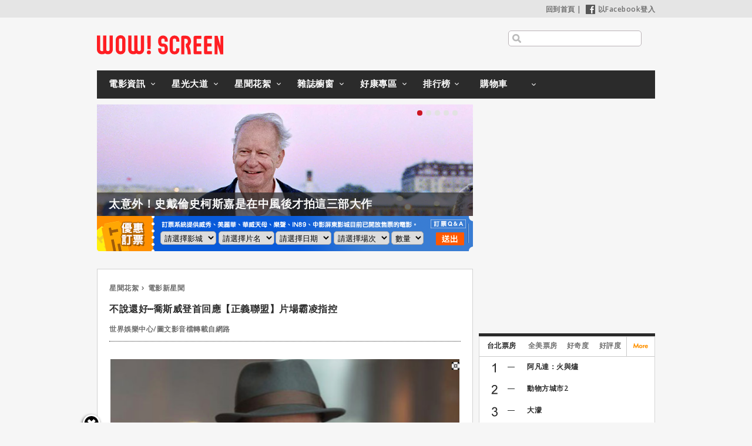

--- FILE ---
content_type: text/html; charset=utf-8
request_url: https://www.wowscreen.com.tw/goods.php?goods_id=26465
body_size: 23653
content:
<!DOCTYPE html>
<head>


<meta name='dailymotion-domain-verification' content='dm2qf9wi82ihu3bnp' />

<script async src="https://pagead2.googlesyndication.com/pagead/js/adsbygoogle.js?client=ca-pub-4977880128473386" crossorigin="anonymous"></script>


<meta name="viewport" content="width=device-width; initial-scale=0.7; maximum-scale=2.0; minimum-scale=0.5; user-scalable=1;">
<!--
<meta name="viewport" content="width=device-width; initial-scale=0.6; maximum-scale=2.0; minimum-scale=0.6; user-scalable=1;">
-->

<link rel="apple-touch-icon" sizes="57x57" href="//cdn.wowscreen.com.tw/images/favicon/apple-icon-57x57.png">
<link rel="apple-touch-icon" sizes="60x60" href="//cdn.wowscreen.com.tw/images/favicon/apple-icon-60x60.png">
<link rel="apple-touch-icon" sizes="72x72" href="//cdn.wowscreen.com.tw/images/favicon/apple-icon-72x72.png">
<link rel="apple-touch-icon" sizes="76x76" href="//cdn.wowscreen.com.tw/images/favicon/apple-icon-76x76.png">
<link rel="apple-touch-icon" sizes="114x114" href="//cdn.wowscreen.com.tw/images/favicon/apple-icon-114x114.png">
<link rel="apple-touch-icon" sizes="120x120" href="//cdn.wowscreen.com.tw/images/favicon/apple-icon-120x120.png">
<link rel="apple-touch-icon" sizes="144x144" href="//cdn.wowscreen.com.tw/images/favicon/apple-icon-144x144.png">
<link rel="apple-touch-icon" sizes="152x152" href="//cdn.wowscreen.com.tw/images/favicon/apple-icon-152x152.png">
<link rel="apple-touch-icon" sizes="180x180" href="//cdn.wowscreen.com.tw/images/favicon/apple-icon-180x180.png">
<link rel="icon" type="image/png" sizes="192x192"  href="//cdn.wowscreen.com.tw/images/favicon/android-icon-192x192.png">
<link rel="icon" type="image/png" sizes="32x32" href="//cdn.wowscreen.com.tw/images/favicon/favicon-32x32.png">
<link rel="icon" type="image/png" sizes="96x96" href="//cdn.wowscreen.com.tw/images/favicon/favicon-96x96.png">
<link rel="icon" type="image/png" sizes="16x16" href="//cdn.wowscreen.com.tw/images/favicon/favicon-16x16.png">
<link rel="manifest" href="//cdn.wowscreen.com.tw/images/favicon/manifest.json">
<meta name="msapplication-TileColor" content="#ffffff">
<meta name="msapplication-TileImage" content="//cdn.wowscreen.com.tw/images/favicon/ms-icon-144x144.png">
<meta name="theme-color" content="#ffffff">

<meta http-equiv='content-language' content='zh-tw'>
<meta http-equiv="Content-Type" content="text/html; charset=utf-8" />


<link rel="shortcut icon" href="//cdn.wowscreen.com.tw/images/favicon/favicon-32x32.png">


<meta http-equiv="Content-Type" content="text/html; charset=UTF-8" />
<meta http-equiv="X-UA-Compatible" content="IE=edge,chrome=1">

<meta name="facebook-domain-verification" content="0ulolqxvpjk57wr35faz3cpprhv6jd" />

<!--	中文 UTF-8	-->

<!--	facebok meta	-->
<meta property="og:image" content="https://cdn.wowscreen.com.tw/uploadfile/202201/goods_026465_352098.png" />
<meta property="og:title" content="不說還好⋯喬斯威登首回應【正義聯盟】片場霸凌指控 - WOW!SCREEN 電影雜誌" />
<meta property="og:url" content="https://www.wowscreen.com.tw/goods.php?goods_id=26465#tops" />
<meta property="og:site_name" content="WOW!SCREEN 電影雜誌" />
<meta property="og:type" content="web" />

<meta property="fb:app_id" content="129834613768457" />
<meta property="og:description" content="不說還好⋯喬斯威登首回應【正義聯盟】片場霸凌指控, ©Disney/Marvel Comics【正義聯盟】中飾演「鋼骨」一角的雷費雪，在2020年七月於社群媒體上公開抨擊喬斯威登在片場上對他以及其他劇組人員的慣性霸凌惡劣行徑..." />



<!-- for Google -->
<meta name="description" content="不說還好⋯喬斯威登首回應【正義聯盟】片場霸凌指控, ©Disney/Marvel Comics【正義聯盟】中飾演「鋼骨」一角的雷費雪，在2020年七月於社群媒體上公開抨擊喬斯威登在片場上對他以及其他劇組人員的慣性霸凌惡劣行徑..." />
<meta name="keywords" content="電影, 電影介紹, 電影時刻, 電影院, 明星介紹, 影評, DVD, 電影雜誌, 戲院時間表, 電影排行榜, 電影票房, 台灣票房, 全美票房, movies, https://www.wowscreen.com.tw/" />
<meta name="author" content="WOW!SCREEN 電影雜誌" />
<meta name="copyright" content="WOW!SCREEN 電影雜誌" />
<meta name="application-name" content="WOW!SCREEN 電影雜誌" />
<!-- for Twitter -->          
<meta name="twitter:card" content="summary" />
<meta name="twitter:title" content="不說還好⋯喬斯威登首回應【正義聯盟】片場霸凌指控 - WOW!SCREEN 電影雜誌" />
<meta name="twitter:description" content="不說還好⋯喬斯威登首回應【正義聯盟】片場霸凌指控, ©Disney/Marvel Comics【正義聯盟】中飾演「鋼骨」一角的雷費雪，在2020年七月於社群媒體上公開抨擊喬斯威登在片場上對他以及其他劇組人員的慣性霸凌惡劣行徑..." />
<meta name="twitter:image" content="https://cdn.wowscreen.com.tw/uploadfile/202201/goods_026465_352098.png" />

<title>不說還好⋯喬斯威登首回應【正義聯盟】片場霸凌指控_WOW!SCREEN 電影雜誌 - 電影, 電影介紹, 電影時刻, 電影院, 明星介紹, 影評, DVD, 電影雜誌, 戲院時間表, 電影排行榜, 電影票房, 台灣票房, 全美票房, https://www.wowscreen.com.tw/ </title>

<link href="//cdn.wowscreen.com.tw/css/goods.css?_v=2024022202" rel="stylesheet" type="text/css" />

<!--[if IE 11]>
<link href="//cdn.wowscreen.com.tw/css/ie11.css" rel="stylesheet" type="text/css" />
<![endif]-->
<!--[if IE 10]>
<link href="//cdn.wowscreen.com.tw/css/ie10.css" rel="stylesheet" type="text/css" />
<![endif]-->
<!--[if IE 9]>
<link href="//cdn.wowscreen.com.tw/css/ie9.css" rel="stylesheet" type="text/css" />
<![endif]-->
<!--[if IE 8]>
<link href="//cdn.wowscreen.com.tw/css/ie8.css" rel="stylesheet" type="text/css" />
<script type="text/javascript" src="//cdn.wowscreen.com.tw/js_new/selectivizr-min.js"></script>
<![endif]-->
<!--[if lte IE 7]>
<link href="//cdn.wowscreen.com.tw/css/noie7.css" rel="stylesheet" type="text/css" />
<![endif]-->


<style>
.content_image_large-icon{
    position: absolute;
    width: 1%;
    margin: 0 0% 0 -1%;
}
.content_image_large-icon > img{
    width: 100%;
}
</style>

<link href="asset/fancybox-2.1.7/jquery.fancybox.css" rel="stylesheet" type="text/css" />

<link rel="stylesheet" href="asset/fullscreenimage/zoomio.css" />
<link rel="stylesheet" href="asset/fullscreenimage/ddfullscreenimageviewer.css" />

<script src="//ajax.googleapis.com/ajax/libs/jquery/1.11.1/jquery.min.js"></script>
<script>!window.jQuery && document.write('<script src="//cdn.wowscreen.com.tw/lib/jQuery/jquery-1.11.1.min.js"><\/script>');</script>
<script src="https://ajax.googleapis.com/ajax/libs/swfobject/2.2/swfobject.js"></script>
<script src="//cdn.wowscreen.com.tw/lib/jQueryPlung/jquery.lazyload/jquery.lazyload.min.js"></script>
<script src="//cdn.wowscreen.com.tw/js_new/script.min.js"></script>
<script>var isMobile =  navigator.userAgent.match(/Android|webOS|iPhone|iPod|iPad|Blackberry|iPad/i) ? true : false;</script>


<script src="asset/fancybox-2.1.7/jquery.fancybox.js"></script>

<script src="asset/fullscreenimage/zoomio.js"></script>
<script src="asset/fullscreenimage/ddfullscreenimageviewer.js"></script>

<script type="text/javascript">

  var _gaq = _gaq || [];
  _gaq.push(['_setAccount', 'UA-12640472-1']);
  _gaq.push(['_trackPageview']);

  (function() {
    var ga = document.createElement('script'); ga.type = 'text/javascript'; ga.async = true;
    ga.src = ('https:' == document.location.protocol ? 'https://' : 'http://') + 'stats.g.doubleclick.net/dc.js';
    var s = document.getElementsByTagName('script')[0]; s.parentNode.insertBefore(ga, s);
  })();

</script>


<!-- start GA4 -->
<!-- Google tag (gtag.js) -->
<script async src="https://www.googletagmanager.com/gtag/js?id=G-Z5YXG4CCT2"></script>
<script>
  window.dataLayer = window.dataLayer || [];
  function gtag(){dataLayer.push(arguments);}
  gtag('js', new Date());

  gtag('config', 'G-Z5YXG4CCT2');
</script>

<!-- end GA4 -->





<!-- Google Tag Manager -->
<script>(function(w,d,s,l,i){w[l]=w[l]||[];w[l].push({'gtm.start':
new Date().getTime(),event:'gtm.js'});var f=d.getElementsByTagName(s)[0],
j=d.createElement(s),dl=l!='dataLayer'?'&l='+l:'';j.async=true;j.src=
'https://www.googletagmanager.com/gtm.js?id='+i+dl;f.parentNode.insertBefore(j,f);
})(window,document,'script','dataLayer','GTM-MRW3PGM');</script>
<!-- End Google Tag Manager -->

</head>
<body>




<!-- Google Tag Manager (noscript) -->
<noscript><iframe src="https://www.googletagmanager.com/ns.html?id=GTM-MRW3PGM"
height="0" width="0" style="display:none;visibility:hidden"></iframe></noscript>
<!-- End Google Tag Manager (noscript) -->




<div id="fb-root"></div>
<script>(function(d, s, id) {
	var js, fjs = d.getElementsByTagName(s)[0];
	if (d.getElementById(id)) return;
	js = d.createElement(s); js.id = id;
	js.src = "//connect.facebook.net/zh_TW/all.js#xfbml=1&appId=129834613768457";
	fjs.parentNode.insertBefore(js, fjs);
	}(document, 'script', 'facebook-jssdk'));
</script>



<div id="container" class="clear">
	
<div id="header">
	<div class="heder_menu"> <a href="/index.php">回到首頁</a>&nbsp;|&nbsp; <a href="#"><img src="//cdn.wowscreen.com.tw/images/fb_login.png" />以Facebook登入</a> </div>
<div id="isMmemberLogin" style="display:none;"></div>
<div id="aSessionId" style="display:none;">5be129f18dc01c72200e533143496b9f</div>
<div id="sessionId" style="display:none;">5be129f18dc01c72200e533143496b9f</div>
<div id="mid" style="display:none;"></div>
<div id="member_id" style="display:none;"></div>
<div id="is_member_login" style="display:none;"></div>

	<div class="logo"><a href="/index.php"><img src="//cdn.wowscreen.com.tw/images/logo.svg" /></a></div>
	<div class="heder_search">
		<input type="text" name="SearchInput" id="SearchInput" />
				</div>
	<div class="clear"></div>
</div>
<form method="post" id="keywordSearchBar" name="keywordSearchBar" action="/search.php" >
	<input name="type" type="hidden" id="type" value="1" />
	<input name="keywordSearchInput" type="hidden" id="keywordSearchInput"  value="" />
</form>

<script>$('#SearchInput', $('#header')).on('keypress', function(event){ var self = this; if(event.keyCode==13 && self.value.length>=2){ $('#keywordSearchInput', $('#keywordSearchBar')).val(self.value); document.getElementById('keywordSearchBar').submit(); return true; } }); </script>

	<ul id="navigation" class="nav-main">
	<li class="list list_tab1">
		<a class="menu_tab1" href="/movielist.php?type=2#tops">電影資訊</a>
		<ul class="nav-sub">
			<li><a href="/movielist.php?type=2#tops">本周新片</a></li>
			<li><a href="/movielist.php?type=3#tops">上映中</a></li>
			<li><a href="/movielist.php?type=4#tops">即將上映</a></li>
			<li><a href="/movielist.php?type=5#tops">新片快報</a></li>
		</ul>
	</li>
	<li class="list list_tab2">
		<a class="menu_tab2" href="/startlist.php?type=1#tops">星光大道</a>
		<ul class="nav-sub">
			<li><a href="/startlist.php?type=2#tops">今日我最壽</a></li>
			<li><a href="/startlist.php?type=3#tops">男明星</a></li>
			<li><a href="/startlist.php?type=4#tops">女明星</a></li>
		</ul>
	</li>
	<li class="list list_tab3">
		<a class="menu_tab3" href="/goodslist.php?type=1#tops">星聞花絮</a>
		<ul class="nav-sub">
			<li><a href="/goodslist.php?type=1#tops">電影新星聞</a></li>
			<li><a href="/goodslist.php?type=2#tops">影展大觀</a></li>		
			<li><a href="/goodslist.php?type=3#tops">影評人專區</a></li>			
			<li><a href="/goodslist.php?type=4#tops">話題特寫</a></li>
		</ul>
	</li>
	<li class="list list_tab4">
		<a class="menu_tab4" href="/magazine.php#view">雜誌櫥窗</a>
		<ul class="nav-sub">
			<li><a href="/magazine.php#view">本期雜誌</a></li>
			<li><a href="/magazine.php?type=2#view">電子書</a></li>
			<li><a href="/magazine.php?type=3#view">互動電子書</a></li>
		</ul>
	</li>
	<li class="list list_tab5">
		<a class="menu_tab5" href="/event.php?cate=1#event">好康專區</a>
		<ul class="nav-sub">
			<li><a href="/event.php?cate=1#event">訂閱好康</a></li>
			<li><a href="/event.php?cate=2#event">購書好康</a></li>
			<li><a href="/event.php?cate=3#event">好康活動地圖</a></li>
		</ul>
	</li>
	<li class="list list_tab6">
		<a class="menu_tab6" href="/tops.php#tops">排行榜</a>
		<ul class="nav-sub">
			<li><a href="/tops.php?type=1#tops">台北票房</a></li>
			<li><a href="/tops.php?type=2#tops">全美票房</a></li>
			<li><a href="/tops.php?type=3#tops">影迷好奇度</a></li>
			<li><a href="/tops.php?type=4#tops">影迷好評度</a></li>
		</ul>
	</li>	
	<li class="list list_tab8">
		<a class="menu_tab8" href="https://wowscreen.gogoshopapp.com/" target="_blank">購物車</a>
		<ul class="nav-sub">
			<li><a href="https://wowscreen.gogoshopapp.com/" target="_blank">購物車</a></li>
		</ul>
	</li>
</ul>

	<div class="clear"></div>

	<!--	全站特區互動大看板(上)	-->
	<a name="tops"></a>
<div id="info">
	<div class="info_ad" id="info_ad" index="0" >
		<div class="slider-btn" id="slider-btn"> <a href="#"></a> <a href="#" class="slider-btn-on"></a> <a href="#"></a> <a href="#"></a> <a href="#"></a> </div>
		<div class="items">
						<div class="item" style="display:block;">
				<div class="image"><img src="//cdn.wowscreen.com.tw/uploadfile/202601/banner_012229_434792.jpg" /></div>
				<div id="info_ad_title" class="title" data="太意外！史戴倫史柯斯嘉是在中風後才拍這三部大作"><a href="https://www.facebook.com/wowscreen1966/posts/pfbid0mHfsKTovM1ZFjt78uSi7H54c7veVaZmKKitR99tK7XV3vNKw1p9hdpS75CxRHiZbl?__cft__[0]=AZYmjIYsHczxL3ml9Nw9cWu35XW3uo21YUVpDKlbaMUismrwUjZLyQMgIKTElfu-yhjeaJ9EGJD33rOTFaOgp_h22dQ7GXvf6TUeUkhSqK4QI2MR7aAaqSy8zDQKVnAvagZhUEZMDvFXpwHz9AYNYu8m&__tn__=%2CO%2CP-R">太意外！史戴倫史柯斯嘉是在中風後才拍這三部大作</a></div>
				<div id="info_ad_content" class="content" data=""><a href="https://www.facebook.com/wowscreen1966/posts/pfbid0mHfsKTovM1ZFjt78uSi7H54c7veVaZmKKitR99tK7XV3vNKw1p9hdpS75CxRHiZbl?__cft__[0]=AZYmjIYsHczxL3ml9Nw9cWu35XW3uo21YUVpDKlbaMUismrwUjZLyQMgIKTElfu-yhjeaJ9EGJD33rOTFaOgp_h22dQ7GXvf6TUeUkhSqK4QI2MR7aAaqSy8zDQKVnAvagZhUEZMDvFXpwHz9AYNYu8m&__tn__=%2CO%2CP-R">...</a></div>
				<div class="watermark"></div>
				
				<div id="btn_facebook_share" class="btn_share">
				<iframe src="//www.facebook.com/plugins/like.php?href=https%3A%2F%2Fwww.facebook.com%2Fwowscreen1966%2Fposts%2Fpfbid0mHfsKTovM1ZFjt78uSi7H54c7veVaZmKKitR99tK7XV3vNKw1p9hdpS75CxRHiZbl%3F__cft__%5B0%5D%3DAZYmjIYsHczxL3ml9Nw9cWu35XW3uo21YUVpDKlbaMUismrwUjZLyQMgIKTElfu-yhjeaJ9EGJD33rOTFaOgp_h22dQ7GXvf6TUeUkhSqK4QI2MR7aAaqSy8zDQKVnAvagZhUEZMDvFXpwHz9AYNYu8m%26__tn__%3D%252CO%252CP-R&amp;width&amp;layout=button&amp;action=like&amp;show_faces=true&amp;share=true&amp;height=80&amp;appId=129834613768457" scrolling="no" frameborder="0" style="border:none; overflow:hidden; height:80px;" allowTransparency="true"></iframe>
				</div>
								
			</div>
						<div class="item" style="display:block;">
				<div class="image"><img src="//cdn.wowscreen.com.tw/uploadfile/202601/banner_012230_434794.jpg" /></div>
				<div id="info_ad_title" class="title" data="前五分鐘開場是關鍵！麥特戴蒙揭串流平台留住觀眾的伎倆"><a href="https://r.wowscreen.com.tw/33941">前五分鐘開場是關鍵！麥特戴蒙揭串流平台留住觀眾的伎倆</a></div>
				<div id="info_ad_content" class="content" data=""><a href="https://r.wowscreen.com.tw/33941">...</a></div>
				<div class="watermark"></div>
				
				<div id="btn_facebook_share" class="btn_share">
				<iframe src="//www.facebook.com/plugins/like.php?href=https%3A%2F%2Fr.wowscreen.com.tw%2F33941&amp;width&amp;layout=button&amp;action=like&amp;show_faces=true&amp;share=true&amp;height=80&amp;appId=129834613768457" scrolling="no" frameborder="0" style="border:none; overflow:hidden; height:80px;" allowTransparency="true"></iframe>
				</div>
								
			</div>
						<div class="item" style="display:block;">
				<div class="image"><img src="//cdn.wowscreen.com.tw/uploadfile/202601/banner_012231_434796.jpg" /></div>
				<div id="info_ad_title" class="title" data="限動發千字文控訴！布魯克林貝克漢護妻槓上父母不願和解"><a href="https://r.wowscreen.com.tw/33945">限動發千字文控訴！布魯克林貝克漢護妻槓上父母不願和解</a></div>
				<div id="info_ad_content" class="content" data=""><a href="https://r.wowscreen.com.tw/33945">...</a></div>
				<div class="watermark"></div>
				
				<div id="btn_facebook_share" class="btn_share">
				<iframe src="//www.facebook.com/plugins/like.php?href=https%3A%2F%2Fr.wowscreen.com.tw%2F33945&amp;width&amp;layout=button&amp;action=like&amp;show_faces=true&amp;share=true&amp;height=80&amp;appId=129834613768457" scrolling="no" frameborder="0" style="border:none; overflow:hidden; height:80px;" allowTransparency="true"></iframe>
				</div>
								
			</div>
						<div class="item" style="display:block;">
				<div class="image"><img src="//cdn.wowscreen.com.tw/uploadfile/202601/banner_012232_434798.jpg" /></div>
				<div id="info_ad_title" class="title" data="挾7億票房衝奧斯卡【情感的價值】打破影史紀錄"><a href="https://r.wowscreen.com.tw/33935">挾7億票房衝奧斯卡【情感的價值】打破影史紀錄</a></div>
				<div id="info_ad_content" class="content" data=""><a href="https://r.wowscreen.com.tw/33935">...</a></div>
				<div class="watermark"></div>
				
				<div id="btn_facebook_share" class="btn_share">
				<iframe src="//www.facebook.com/plugins/like.php?href=https%3A%2F%2Fr.wowscreen.com.tw%2F33935&amp;width&amp;layout=button&amp;action=like&amp;show_faces=true&amp;share=true&amp;height=80&amp;appId=129834613768457" scrolling="no" frameborder="0" style="border:none; overflow:hidden; height:80px;" allowTransparency="true"></iframe>
				</div>
								
			</div>
						<div class="item" style="display:block;">
				<div class="image"><img src="//cdn.wowscreen.com.tw/uploadfile/202601/banner_012233_434800.jpg" /></div>
				<div id="info_ad_title" class="title" data="尋找心的歸屬！影帝布蘭登費雪暖心新作【日租家庭】提前登台"><a href="https://r.wowscreen.com.tw/33938">尋找心的歸屬！影帝布蘭登費雪暖心新作【日租家庭】提前登台</a></div>
				<div id="info_ad_content" class="content" data=""><a href="https://r.wowscreen.com.tw/33938">...</a></div>
				<div class="watermark"></div>
				
				<div id="btn_facebook_share" class="btn_share">
				<iframe src="//www.facebook.com/plugins/like.php?href=https%3A%2F%2Fr.wowscreen.com.tw%2F33938&amp;width&amp;layout=button&amp;action=like&amp;show_faces=true&amp;share=true&amp;height=80&amp;appId=129834613768457" scrolling="no" frameborder="0" style="border:none; overflow:hidden; height:80px;" allowTransparency="true"></iframe>
				</div>
								
			</div>
			
		</div>
		
		<div class="watermark"></div>
	</div>
	<div class="ad ad_300_250" id="block_ad_300_250_01">
	</div>
	<a name="times"></a>
	<div class="moveie_time">
		<ul class="moveie_time_bg">
			<li class="bg bg_01">
			</li>
			<li class="bg bg_02">
				<select id="ezding_cniema">
					<option> 請選擇影城 </option>
					
				</select>
				<select id="ezding_movie">
					<option> 請選擇片名 </option>
				</select>
			</li>
			<li class="bg bg_03">
				<select id="ezding_date_time">
					<option> 請選擇日期 </option>
				</select>
				<select id="ezding_move_time">
					<option> 請選擇場次 </option>
				</select>
				<select id="ezding_ticket_num">
					<option> 數量 </option>
										<option value="1" data-id="1" > 1 </option>
										<option value="2" data-id="2" > 2 </option>
										<option value="3" data-id="3" > 3 </option>
										<option value="4" data-id="4" > 4 </option>
										<option value="5" data-id="5" > 5 </option>
										<option value="6" data-id="6" > 6 </option>
					

				</select>
			</li>
			<li class="bg bg_04"><a href="https://secure.ezding.com.tw/user/web/movie/qa/movie_common_qa.php" target="_blank"><img src="//cdn.wowscreen.com.tw/images/ezding/ezding_qa.png" /></a></li>
			<li class="bg bg_05"><img src="//cdn.wowscreen.com.tw/images/ezding/ezding_btn.png" id="btn_ezding" /></li>
		</ul>
	</div>
	<div class="clear"></div>
</div>

<script src="//cdn.wowscreen.com.tw/js/phpjs/functions/array/asort.js"></script>

<script>
var ezding = {};

var $time = new Date().getTime(); 
var $seq = 1800;
//console.log($time);
var ezding_cdn = '//cdn.wowscreen.com.tw' ;
$.getJSON( ezding_cdn + "/ezding/ezding.json?r=" + Math.floor($time/$seq)*$seq , function( json ) {
	ezding = json;

	$('#ezding_cniema').html('<option> 請選擇影城 </option>');
	$.each(ezding, function(cinema_id, cinema){
		$('#ezding_cniema').append('<option value="' + cinema_id + '" data-id="' + cinema_id + '" data-name="' + cinema.fullname + '" > ' + cinema.fullname + ' </option>');
	});
});

$('#ezding_cniema').on('change', function(){
	var self = this;
	var cid = $('option:selected', $('#ezding_cniema')).val();
	
	var movies = typeof(ezding[cid].movies)!='undefined' ? ezding[cid].movies : {} ;
	
	console.log(cid)
	
	$('#ezding_movie').html('<option> 請選擇片名 </option>');
	$('#ezding_date_time').html('<option> 請選擇日期 </option>');
	$('#ezding_move_time').html('<option> 請選擇場次 </option>');
	
	$.each(movies, function(movie_id, movie){
		$('#ezding_movie').append('<option value="' + movie.Group_ID + '" data-id="' + movie.ID + '" data-gid="' + movie.Group_ID + '" > ' + movie.CName + ' </option>');
	});
	
});
$('#ezding_movie').on('change', function(){
	
	var cid = $('option:selected', $('#ezding_cniema')).val();
	var mid = $('option:selected', $('#ezding_movie')).val();
	var movies = typeof(ezding[cid].movies)!='undefined' ? ezding[cid].movies : {} ;
	
	var dates = typeof(ezding[cid].movies[mid].dates)!='undefined' ? ezding[cid].movies[mid].dates : {} ;
	
	$('#ezding_date_time').html('<option> 請選擇日期 </option>');
	$('#ezding_move_time').html('<option> 請選擇場次 </option>');
	$.each(dates, function(date, datetime){
		$('#ezding_date_time').append('<option value="' + date + '" data-date="' + date + '" > ' + date + ' </option>');
	});
	
});
$('#ezding_date_time').on('change', function(){
		
	var cid = $('option:selected', $('#ezding_cniema')).val();
	var mid = $('option:selected', $('#ezding_movie')).val();
	var date = $('option:selected', $('#ezding_date_time')).val();
	
	var movies = typeof(ezding[cid].movies)!='undefined' ? ezding[cid].movies : {} ;
	var dates = typeof(ezding[cid].movies[mid].dates)!='undefined' ? ezding[cid].movies[mid].dates : {} ;
	var datetime = typeof(ezding[cid].movies[mid].dates[date])!='undefined' ? ezding[cid].movies[mid].dates[date] : {} ;
	
	console.log(datetime)
	datetime = asort(datetime)
		console.log(datetime)
	
	$('#ezding_move_time').html('<option> 請選擇場次 </option>');
	$.each(datetime, function(SessionId, data){
		var time = data.split(' ')[1];
		time = time.split(':')[0] + ":" + time.split(':')[1];
		$('#ezding_move_time').append('<option value="' + SessionId + '" data-time="' + time + '" data-sessionid="' + SessionId + '" > ' + time + ' </option>');
	});
	
});
/*
$('#ezding_move_time').on('change', function(){
});
$('#ezding_ticket_num').on('change', function(){
});
*/
$('#btn_ezding').on('click', function(){
	var cid = $.trim($('option:selected', $('#ezding_cniema')).val());
	var mid = $.trim($('option:selected', $('#ezding_movie')).val());
	var date = $.trim($('option:selected', $('#ezding_date_time')).val());
	var sid = $.trim($('option:selected', $('#ezding_move_time')).val());
	var time = $.trim($('option:selected', $('#ezding_move_time')).text());
	var num = $.trim($('option:selected', $('#ezding_ticket_num')).val());
	console.log(time)
	
	if (/^[0-9]+$/.test(num)==false){
		alert('請選擇數量');
		return false;
	}
	
	if (/^[\-A-Za-z0-9]+$/.test(cid)==false){
		alert('請選擇影城');
		return false;
	}
	
	if (/^[\-A-Za-z0-9]+$/.test(mid)==false){
		alert('請選擇片名');
		return false;
	}
	
	if (/^[0-9]{4}-[0-9]{1,2}-[0-9]{1,2}$/.test(date)==false){
		alert('請選擇日期');
		return false;
	}
	
	if (/^[A-Za-z0-9]+$/.test(sid)==false){
		alert('請選擇場次');
		return false;
	}
	
	
	var date = date + " " + time + ":00"
	
	var url = "/ezding.php?&c=" + cid + "&m=" + mid + "&d=" + date + "&s=" + sid + "&n=" + num + "&r=" + Math.random();
	
	console.log(cid)
	console.log(mid)
	console.log(date)
	console.log(time)
	console.log(sid)
	console.log(url)
	
	location.href = url ;
	
	return false;

});
</script>

<script>
/*
*	banner ad
*/
var items = $('.item', $('#info_ad'));
var banner_items_no = 0;
var _timer = 10000;
var _items_timer;
if (items.length>=1){
	var _width = $(items[0]).width();
	var _selectd = 0;
	$('#slider-btn').html('');
	$(items).each(function(i, data){
		$(this).show().css({ 'float' : 'left' });
		$('#slider-btn').append(i==0 ? '<a href="#" class="slider-btn-on"></a>' : '<a href="#"></a>');
	});	
	$('.items', $('#info_ad')).css({
		'width' : _width*items.length
	}).html('<div id="items_slider">' + $('.items', $('#info_ad')).html() + '</div>');
	$('#items_slider').css({ 'width' : $('.items', $('#info_ad')).width(), 'position' : 'relative' });
	$('a', $('#slider-btn')).each(function(i){
		var self = this;
		$(self).on('click', function(){
			_items_animate(i, _width, _selectd);
			return false;
		});
	});
	_items_timer = setTimeout(function(){
		_items_Interval();
	}, _timer );
}
</script>

	
<a name="topinfo"></a>

	<div style="950px; height:10px;" >&nbsp;</div>


	<div class="clear"></div>
	<!--page -->
	<a name="contents"></a>
	<div class="pagecontent">
		<div class="pageInside">
			<div class="crumbs">
									<a href="/goodslist.php?type=1#tops" title="星聞花絮">星聞花絮</a><a href="#" title="電影新星聞">電影新星聞</a>
							</div>
			<div class="facebook-like news-facebook-like">
			<iframe src="//www.facebook.com/plugins/like.php?href=http%3A%2F%2Fwww.wowscreen.com.tw%2Fgoods.php%3Fgoods_id%3D26465%23tops&amp;width&amp;layout=button_count&amp;action=like&amp;show_faces=false&amp;share=true&amp;height=21&amp;appId=129834613768457" scrolling="no" frameborder="0" style="border:none; overflow:hidden; height:21px;" allowTransparency="true"></iframe>

			</div>
			<h3 class="news-title">不說還好⋯喬斯威登首回應【正義聯盟】片場霸凌指控</h3>
			<div class="news-intro">
				<p>世界娛樂中心/圖文影音檔轉載自網路&nbsp;&nbsp;&nbsp;</p>
																																												
			</div>
			<div class="news-edit cf goods_content">
				<p /> 
<table id="content_image" class="content_image"><tr><td><img src="https://cdn.wowscreen.com.tw/uploadfile/202201/goods_026465_352098.png" style="width:100%;" /></td></tr></table>
<span style="font-size:10px">©Disney/Marvel Comics</span>
<p />
<p />
【正義聯盟】中飾演「鋼骨」一角的雷費雪，在2020年七月於社群媒體上公開抨擊喬斯威登在片場上對他以及其他劇組人員的慣性霸凌惡劣行徑，費雪的說法也立刻獲得同台另一位演員－「水行俠」傑森摩莫亞表態支持。
<p /> 
<table id="content_image" class="content_image"><tr><td><img src="https://cdn.wowscreen.com.tw/uploadfile/202201/goods_026465_352101.png" style="width:100%;" /></td></tr></table>
<span style="font-size:10px">©Warner Bros./ DC Comics</span>
<p />
只是，整起事件發展至今已經快滿3年了，這期間始終未曾見到威登出面喊冤、對相關指控作出任何澄清。一直要到現在，威登在接受New York雜誌專訪時才首度打破沉默，對整起事件提出自己的解釋。


				<!--	內容分頁	-->
				

<div class="movie-lists-page-btn cf movie-lists-page-btn-new " id="goods-list-pages">
	<a href="/goods.php?offset=0&goods_id=26465#tops" title="回上一頁"><img src="//cdn.wowscreen.com.tw/images/goods/news_content_01.png" width="140" height="45" alt="回上一頁" /></a>
	<p class="news-list-btn" >
		<!--<div>-->
				<a href="/goods.php?offset=0&goods_id=26465#tops" title="0" class="movie-page-btn-on now-page "><img src="//cdn.wowscreen.com.tw/images/goods/news_content_04.png" /></a>
				<a href="/goods.php?offset=1&goods_id=26465#tops" title="1" class="movie-page-btn-on  "><img src="//cdn.wowscreen.com.tw/images/goods/news_content_03.png" /></a>
				<a href="/goods.php?offset=2&goods_id=26465#tops" title="2" class="movie-page-btn-on  "><img src="//cdn.wowscreen.com.tw/images/goods/news_content_03.png" /></a>
				<a href="/goods.php?offset=3&goods_id=26465#tops" title="3" class="movie-page-btn-on  "><img src="//cdn.wowscreen.com.tw/images/goods/news_content_03.png" /></a>
				<a href="/goods.php?offset=4&goods_id=26465#tops" title="4" class="movie-page-btn-on  "><img src="//cdn.wowscreen.com.tw/images/goods/news_content_03.png" /></a>
				<a href="/goods.php?offset=5&goods_id=26465#tops" title="5" class="movie-page-btn-on  "><img src="//cdn.wowscreen.com.tw/images/goods/news_content_03.png" /></a>
		
		<!--</div>-->
	</p>
	<a href="/goods.php?offset=1&goods_id=26465#tops" title="繼續閱讀"><img src="//cdn.wowscreen.com.tw/images/goods/news_content_02.png" width="140" height="45" alt="繼續閱讀" /></a>
	<div class="clear"></div>
</div>


<div class="clear"></div>



								<div class="news-post-date">更新日期：2022-01-19</div>
							</div>
		</div>

		<!-- ad popIn_recommend -->
		<div id="_popIn_recommend"></div>


				<!--熱門閱讀 -->
		<div class="movie-plot movie-inform movie-inform-news related-news bottom10" id="goods_more_news_hots">
			<div class="movie-edit cf">
								<div class="movie-edit-news cf" id="goods_news_33862"><!--<span>2025-12-29</span>&nbsp;--><a href="/goods.php?goods_id=33862" title="很多人都沒看懂！達菲兄弟證實「怪奇物語」南西與喬納森這場戲的真實意義">很多人都沒看懂！達菲兄弟證實「怪奇物語」南西與喬納森這場戲的真實意義</a></div>
								<div class="movie-edit-news cf" id="goods_news_33933"><!--<span>2026-01-16</span>&nbsp;--><a href="/goods.php?goods_id=33933" title="新版影集「古墓奇兵」定裝照曝光！蘇菲特納扮蘿拉卡芙特">新版影集「古墓奇兵」定裝照曝光！蘇菲特納扮蘿拉卡芙特</a></div>
								<div class="movie-edit-news cf" id="goods_news_33906"><!--<span>2026-01-09</span>&nbsp;--><a href="/goods.php?goods_id=33906" title="湯姆克魯斯探班【星際大戰：星際戰機】，甚至還拍了一小段？">湯姆克魯斯探班【星際大戰：星際戰機】，甚至還拍了一小段？</a></div>
								<div class="movie-edit-news cf" id="goods_news_33921"><!--<span>2026-01-13</span>&nbsp;--><a href="/goods.php?goods_id=33921" title="佛羅多會回歸【魔戒：獵殺咕嚕】嗎？伊利亞伍德親自回答！">佛羅多會回歸【魔戒：獵殺咕嚕】嗎？伊利亞伍德親自回答！</a></div>
								<div class="movie-edit-news cf" id="goods_news_33911"><!--<span>2026-01-12</span>&nbsp;--><a href="/goods.php?goods_id=33911" title="2026第83屆金球獎得獎名單（電影類）">2026第83屆金球獎得獎名單（電影類）</a></div>
				
				<a href="#" title="MORE" id="btn_goods_more_hots" class="more-btn" onClick="return falses; "><img src="//cdn.wowscreen.com.tw/images/button/more-btn.png" width="40" height="15" alt="MORE" /></a>
			</div>
			<div class="clear"></div>
		</div>
		<div class="clear"></div>
		<!--熱門閱讀// -->
		
				<!--上下則新聞 -->
		<div class="prev-next-news">
						<a href="/goods.php?goods_id=26464#tops" class="prev-news">28公分最萌身高差！【黑特冤家】露西海爾電梯上演「火車便當式」激吻</a>
									<a href="/goods.php?goods_id=26466#tops" class="next-news">梁朝偉封帝經典作【春光乍洩】25周年4K修復重返大銀幕！</a>
						<div class="clear"></div>
		</div>
		<div class="clear"></div>
		<!--上下則新聞// -->

 		
				<!--相關報導 -->
		<div class="movie-plot movie-inform movie-inform-news related-news bottom10" id="goods_more_news">
			<div class="movie-edit cf">
								<div class="movie-edit-news cf" id="goods_news_32877"><span>2025-03-27</span><a href="/goods.php?goods_id=32877" title="班艾佛列克透露，演「蝙蝠俠」的這時期每天都很厭世？">班艾佛列克透露，演「蝙蝠俠」的這時期每天都很厭世？</a></div>
								<div class="movie-edit-news cf" id="goods_news_31081"><span>2023-11-27</span><a href="/goods.php?goods_id=31081" title="什麼？現實中有人重現蝙蝠俠的軍火庫！">什麼？現實中有人重現蝙蝠俠的軍火庫！</a></div>
								<div class="movie-edit-news cf" id="goods_news_30685"><span>2023-09-23</span><a href="/goods.php?goods_id=30685" title="痴痴等待！10部可能胎死腹中的續集電影">痴痴等待！10部可能胎死腹中的續集電影</a></div>
								<div class="movie-edit-news cf" id="goods_news_29416"><span>2023-03-17</span><a href="/goods.php?goods_id=29416" title="岡恩、史奈德&amp;從影最糟經驗！班艾佛列克談【正義聯盟】爭議">岡恩、史奈德&amp;從影最糟經驗！班艾佛列克談【正義聯盟】爭議</a></div>
								<div class="movie-edit-news cf" id="goods_news_29410"><span>2023-03-16</span><a href="/goods.php?goods_id=29410" title="查導突發【正義聯盟】相關活動預告　要大家將這幾天留給他">查導突發【正義聯盟】相關活動預告　要大家將這幾天留給他</a></div>
								<div class="movie-edit-news cf" id="goods_news_29332"><span>2023-03-07</span><a href="/goods.php?goods_id=29332" title="基頓的「蝙蝠俠」依然是美國觀眾的最愛！">基頓的「蝙蝠俠」依然是美國觀眾的最愛！</a></div>
								<div class="movie-edit-news cf" id="goods_news_29145"><span>2023-02-10</span><a href="/goods.php?goods_id=29145" title="史奈德宇宙交給Netflix經營？　岡恩表示太瞎了！！">史奈德宇宙交給Netflix經營？　岡恩表示太瞎了！！</a></div>
								<div class="movie-edit-news cf" id="goods_news_29073"><span>2023-02-01</span><a href="/goods.php?goods_id=29073" title="負責人沒實權+粉絲干涉！　岡恩談DCEU過去失敗原因">負責人沒實權+粉絲干涉！　岡恩談DCEU過去失敗原因</a></div>
								<div class="movie-edit-news cf" id="goods_news_28730"><span>2022-12-20</span><a href="/goods.php?goods_id=28730" title="雷費雪怒懟岡恩惺惺作態　反遭網友與岡恩狠打臉">雷費雪怒懟岡恩惺惺作態　反遭網友與岡恩狠打臉</a></div>
								<div class="movie-edit-news cf" id="goods_news_28729"><span>2022-12-20</span><a href="/goods.php?goods_id=28729" title="岡恩表示網路上的酸民不會阻擋DC影業前進">岡恩表示網路上的酸民不會阻擋DC影業前進</a></div>
								<div class="movie-edit-news cf" id="goods_news_28719"><span>2022-12-19</span><a href="/goods.php?goods_id=28719" title="DC粉絲該向前看了　DC反派給粉絲的心靈雞湯">DC粉絲該向前看了　DC反派給粉絲的心靈雞湯</a></div>
								<div class="movie-edit-news cf" id="goods_news_28592"><span>2022-12-01</span><a href="/goods.php?goods_id=28592" title="亨利卡維爾的「超人」DCU首度亮相">亨利卡維爾的「超人」DCU首度亮相</a></div>
								<div class="movie-edit-news cf" id="goods_news_28441"><span>2022-11-11</span><a href="/goods.php?goods_id=28441" title="或許【蝙蝠俠】將有這個改動">或許【蝙蝠俠】將有這個改動</a></div>
								<div class="movie-edit-news cf" id="goods_news_28330"><span>2022-10-27</span><a href="/goods.php?goods_id=28330" title="岡恩給史奈德判死刑？　查粉憤怒抨擊WBD的決定">岡恩給史奈德判死刑？　查粉憤怒抨擊WBD的決定</a></div>
								<div class="movie-edit-news cf" id="goods_news_28319"><span>2022-10-27</span><a href="/goods.php?goods_id=28319" title="超人回歸了，那露意絲蓮恩呢？">超人回歸了，那露意絲蓮恩呢？</a></div>
								<div class="movie-edit-news cf" id="goods_news_28292"><span>2022-10-24</span><a href="/goods.php?goods_id=28292" title="亨利卡維爾過去幾年無法回歸「超人」原因">亨利卡維爾過去幾年無法回歸「超人」原因</a></div>
								<div class="movie-edit-news cf" id="goods_news_27996"><span>2022-09-16</span><a href="/goods.php?goods_id=27996" title="阿班算哪根蔥？喬治克隆尼：我的「蝙蝠俠」才最優！">阿班算哪根蔥？喬治克隆尼：我的「蝙蝠俠」才最優！</a></div>
								<div class="movie-edit-news cf" id="goods_news_27942"><span>2022-09-08</span><a href="/goods.php?goods_id=27942" title="讓查克史奈德來執導MCU？">讓查克史奈德來執導MCU？</a></div>
								<div class="movie-edit-news cf" id="goods_news_27873"><span>2022-08-30</span><a href="/goods.php?goods_id=27873" title="高層抱怨釋出查導版【正義聯盟】後　WB就被粉絲芭比Q了">高層抱怨釋出查導版【正義聯盟】後　WB就被粉絲芭比Q了</a></div>
								<div class="movie-edit-news cf" id="goods_news_27806"><span>2022-08-19</span><a href="/goods.php?goods_id=27806" title="商業大片也有好角色！傑西艾森柏格談回歸DCEU">商業大片也有好角色！傑西艾森柏格談回歸DCEU</a></div>
								<div class="movie-edit-news cf" id="goods_news_27731"><span>2022-08-09</span><a href="/goods.php?goods_id=27731" title="華納兄弟CEO大刀闊斧整頓：將打造類似漫威的DCEU十年計劃">華納兄弟CEO大刀闊斧整頓：將打造類似漫威的DCEU十年計劃</a></div>
								<div class="movie-edit-news cf" id="goods_news_27623"><span>2022-07-22</span><a href="/goods.php?goods_id=27623" title="DC高層證實並無查克史奈德回歸計畫">DC高層證實並無查克史奈德回歸計畫</a></div>
								<div class="movie-edit-news cf" id="goods_news_27608"><span>2022-07-21</span><a href="/goods.php?goods_id=27608" title="SDCC重磅第一彈！亨利卡維爾「超人」傳將回歸">SDCC重磅第一彈！亨利卡維爾「超人」傳將回歸</a></div>
								<div class="movie-edit-news cf" id="goods_news_27602"><span>2022-07-20</span><a href="/goods.php?goods_id=27602" title="買假帳號灌水？威脅製片？【正義聯盟】原本更難看？查克史奈德爭議再起">買假帳號灌水？威脅製片？【正義聯盟】原本更難看？查克史奈德爭議再起</a></div>
								<div class="movie-edit-news cf" id="goods_news_27577"><span>2022-07-15</span><a href="/goods.php?goods_id=27577" title="來自業界的心聲！　VFX團隊說「他」不像漫威那樣瞧不起人">來自業界的心聲！　VFX團隊說「他」不像漫威那樣瞧不起人</a></div>
								<div class="movie-edit-news cf" id="goods_news_27505"><span>2022-07-06</span><a href="/goods.php?goods_id=27505" title="DC粉絲希望讓艾略特佩吉成為新閃電俠">DC粉絲希望讓艾略特佩吉成為新閃電俠</a></div>
								<div class="movie-edit-news cf" id="goods_news_26680"><span>2022-03-02</span><a href="/goods.php?goods_id=26680" title="新一代【蝙蝠俠】登場前夕，30多部蝙蝠俠系列作品全數上架HBO GO">新一代【蝙蝠俠】登場前夕，30多部蝙蝠俠系列作品全數上架HBO GO</a></div>
								<div class="movie-edit-news cf" id="goods_news_26551"><span>2022-01-28</span><a href="/goods.php?goods_id=26551" title="連恩尼遜【捍衛救援】單挑墨西哥毒梟｜初三電視首播推薦">連恩尼遜【捍衛救援】單挑墨西哥毒梟｜初三電視首播推薦</a></div>
								<div class="movie-edit-news cf" id="goods_news_26432"><span>2022-01-10</span><a href="/goods.php?goods_id=26432" title="卸下英雄戰袍！【閃電俠】將是班艾佛列克最後一次出演「蝙蝠俠」">卸下英雄戰袍！【閃電俠】將是班艾佛列克最後一次出演「蝙蝠俠」</a></div>
								<div class="movie-edit-news cf" id="goods_news_26312"><span>2021-12-10</span><a href="/goods.php?goods_id=26312" title="〈年終回顧〉IMDb 2021年度十大電影與影集排名">〈年終回顧〉IMDb 2021年度十大電影與影集排名</a></div>
								<div class="movie-edit-news cf" id="goods_news_25995"><span>2021-10-05</span><a href="/goods.php?goods_id=25995" title="班艾佛列克比較【正義聯盟】與【閃電俠】的「蝙蝠俠」">班艾佛列克比較【正義聯盟】與【閃電俠】的「蝙蝠俠」</a></div>
								<div class="movie-edit-news cf" id="goods_news_25927"><span>2021-09-16</span><a href="/goods.php?goods_id=25927" title="全員集結【查克史奈德之正義聯盟】電視也看的到！｜本周電視首播推薦">全員集結【查克史奈德之正義聯盟】電視也看的到！｜本周電視首播推薦</a></div>
								<div class="movie-edit-news cf" id="goods_news_25330"><span>2021-05-12</span><a href="/goods.php?goods_id=25330" title="說重話！查克史奈德與華納兄弟恩怨正式浮上檯面">說重話！查克史奈德與華納兄弟恩怨正式浮上檯面</a></div>
								<div class="movie-edit-news cf" id="goods_news_25314"><span>2021-05-10</span><a href="/goods.php?goods_id=25314" title="蓋兒加朵回應喬斯威登威脅&amp;艾米漢默崩壞傳聞">蓋兒加朵回應喬斯威登威脅&amp;艾米漢默崩壞傳聞</a></div>
								<div class="movie-edit-news cf" id="goods_news_25104"><span>2021-04-07</span><a href="/goods.php?goods_id=25104" title="片場現形記！喬斯威登霸凌蓋兒加朵細節首度曝光">片場現形記！喬斯威登霸凌蓋兒加朵細節首度曝光</a></div>
								<div class="movie-edit-news cf" id="goods_news_24996"><span>2021-03-19</span><a href="/goods.php?goods_id=24996" title="正義攸關你我！真實故事改編【不完美的正義】本周電視首播">正義攸關你我！真實故事改編【不完美的正義】本周電視首播</a></div>
								<div class="movie-edit-news cf" id="goods_news_24985"><span>2021-03-18</span><a href="/goods.php?goods_id=24985" title="就是今天！【查克史奈德之正義聯盟】再釋出多張劇照">就是今天！【查克史奈德之正義聯盟】再釋出多張劇照</a></div>
								<div class="movie-edit-news cf" id="goods_news_24934"><span>2021-03-11</span><a href="/goods.php?goods_id=24934" title="真有「他」！【查克史奈德之正義聯盟】最新預告">真有「他」！【查克史奈德之正義聯盟】最新預告</a></div>
								<div class="movie-edit-news cf" id="goods_news_24924"><span>2021-03-10</span><a href="/goods.php?goods_id=24924" title="為什麼史奈德夫婦依然掛名【正義聯盟】？">為什麼史奈德夫婦依然掛名【正義聯盟】？</a></div>
								<div class="movie-edit-news cf" id="goods_news_24867"><span>2021-03-02</span><a href="/goods.php?goods_id=24867" title="DCEU將重啟【超人】">DCEU將重啟【超人】</a></div>
								<div class="movie-edit-news cf" id="goods_news_24834"><span>2021-02-23</span><a href="/goods.php?goods_id=24834" title="片尾客串大咖不是「他」！【查克史奈德之正義聯盟】「小丑」扮上帝">片尾客串大咖不是「他」！【查克史奈德之正義聯盟】「小丑」扮上帝</a></div>
								<div class="movie-edit-news cf" id="goods_news_24791"><span>2021-02-17</span><a href="/goods.php?goods_id=24791" title="【查克史奈德之正義聯盟】正式預告解析">【查克史奈德之正義聯盟】正式預告解析</a></div>
								<div class="movie-edit-news cf" id="goods_news_24703"><span>2021-02-01</span><a href="/goods.php?goods_id=24703" title="為什麼查克史奈德的【正義聯盟】版本那麼長？">為什麼查克史奈德的【正義聯盟】版本那麼長？</a></div>
								<div class="movie-edit-news cf" id="goods_news_24669"><span>2021-01-26</span><a href="/goods.php?goods_id=24669" title="果然有鬼！查克史奈德首公開離開【正義聯盟】真正理由">果然有鬼！查克史奈德首公開離開【正義聯盟】真正理由</a></div>
								<div class="movie-edit-news cf" id="goods_news_24553"><span>2021-01-07</span><a href="/goods.php?goods_id=24553" title="燒到自己！查克史奈德急滅火">燒到自己！查克史奈德急滅火</a></div>
								<div class="movie-edit-news cf" id="goods_news_24552"><span>2021-01-07</span><a href="/goods.php?goods_id=24552" title="被消失！DC影業與「鋼骨」雷費雪恩怨無解">被消失！DC影業與「鋼骨」雷費雪恩怨無解</a></div>
								<div class="movie-edit-news cf" id="goods_news_24393"><span>2020-12-14</span><a href="/goods.php?goods_id=24393" title="罵人不帶髒字！【神力】導演這樣批喬斯威登">罵人不帶髒字！【神力】導演這樣批喬斯威登</a></div>
								<div class="movie-edit-news cf" id="goods_news_24224"><span>2020-11-17</span><a href="/goods.php?goods_id=24224" title="英雄再集結！【查克史奈德之正義聯盟】釋出全新劇照">英雄再集結！【查克史奈德之正義聯盟】釋出全新劇照</a></div>
								<div class="movie-edit-news cf" id="goods_news_24077"><span>2020-10-22</span><a href="/goods.php?goods_id=24077" title="傑瑞德雷托重返「小丑」角色">傑瑞德雷托重返「小丑」角色</a></div>
								<div class="movie-edit-news cf" id="goods_news_23900"><span>2020-09-24</span><a href="/goods.php?goods_id=23900" title="真的在燒錢！【查克史奈德之正義聯盟】預算暴漲">真的在燒錢！【查克史奈德之正義聯盟】預算暴漲</a></div>
								<div class="movie-edit-news cf" id="goods_news_23787"><span>2020-09-08</span><a href="/goods.php?goods_id=23787" title="是兄弟就站出來！「水行俠」傑森摩莫亞力挺「鋼骨」雷費雪">是兄弟就站出來！「水行俠」傑森摩莫亞力挺「鋼骨」雷費雪</a></div>
								<div class="movie-edit-news cf" id="goods_news_23776"><span>2020-09-07</span><a href="/goods.php?goods_id=23776" title="不是星戰也不是終局之戰！影史最燒錢電影排名">不是星戰也不是終局之戰！影史最燒錢電影排名</a></div>
								<div class="movie-edit-news cf" id="goods_news_23693"><span>2020-08-25</span><a href="/goods.php?goods_id=23693" title="【查克史奈德之正義聯盟】預告藏了一顆「小丑」彩蛋">【查克史奈德之正義聯盟】預告藏了一顆「小丑」彩蛋</a></div>
								<div class="movie-edit-news cf" id="goods_news_23675"><span>2020-08-21</span><a href="/goods.php?goods_id=23675" title="重磅曝光！【蝙蝠俠】海報&amp;【正義聯盟】前導預告">重磅曝光！【蝙蝠俠】海報&amp;【正義聯盟】前導預告</a></div>
								<div class="movie-edit-news cf" id="goods_news_23572"><span>2020-08-06</span><a href="/goods.php?goods_id=23572" title="來了！「DC粉絲圓頂」釋出預告">來了！「DC粉絲圓頂」釋出預告</a></div>
								<div class="movie-edit-news cf" id="goods_news_23504"><span>2020-07-28</span><a href="/goods.php?goods_id=23504" title="黑版「超人」現身！【正義聯盟】片段首度曝光">黑版「超人」現身！【正義聯盟】片段首度曝光</a></div>
								<div class="movie-edit-news cf" id="goods_news_23469"><span>2020-07-23</span><a href="/goods.php?goods_id=23469" title="媽呀這怎麼看！史奈德談導演版【正義聯盟】片長">媽呀這怎麼看！史奈德談導演版【正義聯盟】片長</a></div>
								<div class="movie-edit-news cf" id="goods_news_23425"><span>2020-07-17</span><a href="/goods.php?goods_id=23425" title="盤點查克史奈德導演版【正義聯盟】已知細節">盤點查克史奈德導演版【正義聯盟】已知細節</a></div>
								<div class="movie-edit-news cf" id="goods_news_23405"><span>2020-07-15</span><a href="/goods.php?goods_id=23405" title="連環爆！【復仇者聯盟】導演喬斯威登醜聞不斷">連環爆！【復仇者聯盟】導演喬斯威登醜聞不斷</a></div>
								<div class="movie-edit-news cf" id="goods_news_23399"><span>2020-07-13</span><a href="/goods.php?goods_id=23399" title="陰溝裡翻船！沒人料到票房會慘賠的大片">陰溝裡翻船！沒人料到票房會慘賠的大片</a></div>
								<div class="movie-edit-news cf" id="goods_news_23326"><span>2020-07-03</span><a href="/goods.php?goods_id=23326" title="亨利卡維爾正面回應重返「超人」角色傳聞">亨利卡維爾正面回應重返「超人」角色傳聞</a></div>
								<div class="movie-edit-news cf" id="goods_news_23313"><span>2020-07-02</span><a href="/goods.php?goods_id=23313" title="製片反擊！「鋼骨」雷費雪劍指【正義聯盟】接手導演">製片反擊！「鋼骨」雷費雪劍指【正義聯盟】接手導演</a></div>
								<div class="movie-edit-news cf" id="goods_news_23264"><span>2020-06-23</span><a href="/goods.php?goods_id=23264" title="【正義聯盟】幕後照意外掀話題">【正義聯盟】幕後照意外掀話題</a></div>
								<div class="movie-edit-news cf" id="goods_news_23229"><span>2020-06-19</span><a href="/goods.php?goods_id=23229" title="查克史奈德導演版【正義聯盟】短版預告上線">查克史奈德導演版【正義聯盟】短版預告上線</a></div>
								<div class="movie-edit-news cf" id="goods_news_23088"><span>2020-05-29</span><a href="/goods.php?goods_id=23088" title="DC黑暗大神在此！【正義聯盟】編導曝光傳說中反派劇照">DC黑暗大神在此！【正義聯盟】編導曝光傳說中反派劇照</a></div>
								<div class="movie-edit-news cf" id="goods_news_23087"><span>2020-05-29</span><a href="/goods.php?goods_id=23087" title="亨利卡維爾傳將回歸DC宇宙">亨利卡維爾傳將回歸DC宇宙</a></div>
								<div class="movie-edit-news cf" id="goods_news_23064"><span>2020-05-26</span><a href="/goods.php?goods_id=23064" title="這10個幕後大事件永遠改變了MCU">這10個幕後大事件永遠改變了MCU</a></div>
								<div class="movie-edit-news cf" id="goods_news_23027"><span>2020-05-21</span><a href="/goods.php?goods_id=23027" title="【正義聯盟】等到導演版，不過問題也來了…">【正義聯盟】等到導演版，不過問題也來了…</a></div>
								<div class="movie-edit-news cf" id="goods_news_21916"><span>2019-12-18</span><a href="/goods.php?goods_id=21916" title="華納兄弟公布【沙贊2】、【閃電俠】等3部電影上映日期！">華納兄弟公布【沙贊2】、【閃電俠】等3部電影上映日期！</a></div>
								<div class="movie-edit-news cf" id="goods_news_21652"><span>2019-11-20</span><a href="/goods.php?goods_id=21652" title="亨利卡維爾打破沉默談「超人」任期是否已結束">亨利卡維爾打破沉默談「超人」任期是否已結束</a></div>
								<div class="movie-edit-news cf" id="goods_news_21410"><span>2019-10-18</span><a href="/goods.php?goods_id=21410" title="這張更清楚更帥！亨利卡維爾【正義聯盟】全新幕後照">這張更清楚更帥！亨利卡維爾【正義聯盟】全新幕後照</a></div>
								<div class="movie-edit-news cf" id="goods_news_20181"><span>2019-05-15</span><a href="/goods.php?goods_id=20181" title="喬治克隆尼曾勸阻班艾佛列克出飾「蝙蝠俠」">喬治克隆尼曾勸阻班艾佛列克出飾「蝙蝠俠」</a></div>
								<div class="movie-edit-news cf" id="goods_news_19879"><span>2019-04-03</span><a href="/goods.php?goods_id=19879" title="「本尊」終於現身！【正義聯盟】幕後照曝光「鬍子超人」真實模樣">「本尊」終於現身！【正義聯盟】幕後照曝光「鬍子超人」真實模樣</a></div>
								<div class="movie-edit-news cf" id="goods_news_19813"><span>2019-03-26</span><a href="/goods.php?goods_id=19813" title="查克史奈德公開【正義聯盟】原本計畫細節">查克史奈德公開【正義聯盟】原本計畫細節</a></div>
								<div class="movie-edit-news cf" id="goods_news_19624"><span>2019-02-27</span><a href="/goods.php?goods_id=19624" title="「閃電俠」伊薩米勒談角色獨立電影最新進度">「閃電俠」伊薩米勒談角色獨立電影最新進度</a></div>
								<div class="movie-edit-news cf" id="goods_news_19388"><span>2019-01-31</span><a href="/goods.php?goods_id=19388" title="最新！班艾佛列克證實他將卸下蝙蝠裝">最新！班艾佛列克證實他將卸下蝙蝠裝</a></div>
								<div class="movie-edit-news cf" id="goods_news_19356"><span>2019-01-28</span><a href="/goods.php?goods_id=19356" title="【神力女超人】導演不看好短時間內再推【正義聯盟】電影">【神力女超人】導演不看好短時間內再推【正義聯盟】電影</a></div>
								<div class="movie-edit-news cf" id="goods_news_19208"><span>2019-01-07</span><a href="/goods.php?goods_id=19208" title="DC宇宙全球票房排行冠軍是「它」！">DC宇宙全球票房排行冠軍是「它」！</a></div>
								<div class="movie-edit-news cf" id="goods_news_19197"><span>2019-01-04</span><a href="/goods.php?goods_id=19197" title=" 【正義聯盟】全新「蝙蝠俠」刪減片段曝光"> 【正義聯盟】全新「蝙蝠俠」刪減片段曝光</a></div>
								<div class="movie-edit-news cf" id="goods_news_19188"><span>2019-01-04</span><a href="/goods.php?goods_id=19188" title="「超人」亨利卡維爾搞笑恭喜【水行俠】大賣">「超人」亨利卡維爾搞笑恭喜【水行俠】大賣</a></div>
								<div class="movie-edit-news cf" id="goods_news_19041"><span>2018-12-14</span><a href="/goods.php?goods_id=19041" title="等等！所以亨利卡維爾還不會卸下超人裝？">等等！所以亨利卡維爾還不會卸下超人裝？</a></div>
								<div class="movie-edit-news cf" id="goods_news_19021"><span>2018-12-11</span><a href="/goods.php?goods_id=19021" title="在【水行俠】之前！每一部建構「水行俠」角色的DC宇宙作品">在【水行俠】之前！每一部建構「水行俠」角色的DC宇宙作品</a></div>
								<div class="movie-edit-news cf" id="goods_news_19018"><span>2018-12-11</span><a href="/goods.php?goods_id=19018" title="艾美亞當斯：我想我現在已經不在DC宇宙了">艾美亞當斯：我想我現在已經不在DC宇宙了</a></div>
								<div class="movie-edit-news cf" id="goods_news_18993"><span>2018-12-07</span><a href="/goods.php?goods_id=18993" title="2億美金成本不算高？超級英雄大片預算比一比">2億美金成本不算高？超級英雄大片預算比一比</a></div>
								<div class="movie-edit-news cf" id="goods_news_18931"><span>2018-11-29</span><a href="/goods.php?goods_id=18931" title="漫畫超級英雄在真實世界的保險費用會是多少？">漫畫超級英雄在真實世界的保險費用會是多少？</a></div>
								<div class="movie-edit-news cf" id="goods_news_18912"><span>2018-11-27</span><a href="/goods.php?goods_id=18912" title="高登警長回歸DC宇宙？JK西蒙斯這麼說">高登警長回歸DC宇宙？JK西蒙斯這麼說</a></div>
								<div class="movie-edit-news cf" id="goods_news_18864"><span>2018-11-20</span><a href="/goods.php?goods_id=18864" title="亨利卡維爾【不可能的任務6】的鬍髭成為支持全球男性健康的新象徵">亨利卡維爾【不可能的任務6】的鬍髭成為支持全球男性健康的新象徵</a></div>
								<div class="movie-edit-news cf" id="goods_news_18832"><span>2018-11-16</span><a href="/goods.php?goods_id=18832" title="全員集結！本周【正義聯盟】電視首播！">全員集結！本周【正義聯盟】電視首播！</a></div>
								<div class="movie-edit-news cf" id="goods_news_18626"><span>2018-10-22</span><a href="/goods.php?goods_id=18626" title="【水行俠】導演溫子仁曝光電影最新劇照">【水行俠】導演溫子仁曝光電影最新劇照</a></div>
								<div class="movie-edit-news cf" id="goods_news_18568"><span>2018-10-16</span><a href="/goods.php?goods_id=18568" title="未來DC宇宙看不到這兩個演員">未來DC宇宙看不到這兩個演員</a></div>
								<div class="movie-edit-news cf" id="goods_news_18091"><span>2018-08-15</span><a href="/goods.php?goods_id=18091" title="DC「正義聯盟」成員對【復仇者聯盟3】結局的反應是">DC「正義聯盟」成員對【復仇者聯盟3】結局的反應是</a></div>
								<div class="movie-edit-news cf" id="goods_news_18012"><span>2018-08-03</span><a href="/goods.php?goods_id=18012" title="【不可能的任務6】導演揭露整起「超人剃鬍之亂」始末">【不可能的任務6】導演揭露整起「超人剃鬍之亂」始末</a></div>
								<div class="movie-edit-news cf" id="goods_news_17501"><span>2018-05-30</span><a href="/goods.php?goods_id=17501" title="蓋兒加朵的俏皮鬍鬚意外諧仿了【正義聯盟】的CGI趣事">蓋兒加朵的俏皮鬍鬚意外諧仿了【正義聯盟】的CGI趣事</a></div>
								<div class="movie-edit-news cf" id="goods_news_17325"><span>2018-05-04</span><a href="/goods.php?goods_id=17325" title="《費教授專欄》勇敢走自己的路吧，DC！">《費教授專欄》勇敢走自己的路吧，DC！</a></div>
								<div class="movie-edit-news cf" id="goods_news_17246"><span>2018-04-24</span><a href="/goods.php?goods_id=17246" title="這個包出得有點尷尬啊！網友揪錯【正義聯盟】">這個包出得有點尷尬啊！網友揪錯【正義聯盟】</a></div>
								<div class="movie-edit-news cf" id="goods_news_17033"><span>2018-03-26</span><a href="/goods.php?goods_id=17033" title="鐵粉又發現【正義聯盟】全新彩蛋！">鐵粉又發現【正義聯盟】全新彩蛋！</a></div>
								<div class="movie-edit-news cf" id="goods_news_16770"><span>2018-02-14</span><a href="/goods.php?goods_id=16770" title="看「神力女超人」蓋兒加朵搞笑戴上「蝙蝠俠」頭套！">看「神力女超人」蓋兒加朵搞笑戴上「蝙蝠俠」頭套！</a></div>
								<div class="movie-edit-news cf" id="goods_news_16730"><span>2018-02-12</span><a href="/goods.php?goods_id=16730" title="首度曝光！【正義聯盟】黑衣超人裝刪除片段！">首度曝光！【正義聯盟】黑衣超人裝刪除片段！</a></div>
								<div class="movie-edit-news cf" id="goods_news_16447"><span>2018-01-09</span><a href="/goods.php?goods_id=16447" title="期待值完全變負值？2017十部最讓人失望的電影！">期待值完全變負值？2017十部最讓人失望的電影！</a></div>
								<div class="movie-edit-news cf" id="goods_news_16378"><span>2018-01-01</span><a href="/goods.php?goods_id=16378" title="神力女超人發威！蓋兒加朵榮登2017年票房最賣座女星">神力女超人發威！蓋兒加朵榮登2017年票房最賣座女星</a></div>
								<div class="movie-edit-news cf" id="goods_news_16367"><span>2017-12-29</span><a href="/goods.php?goods_id=16367" title="瞧那飄逸的秀髮！【水行俠】最新劇照曝光">瞧那飄逸的秀髮！【水行俠】最新劇照曝光</a></div>
								<div class="movie-edit-news cf" id="goods_news_16330"><span>2017-12-26</span><a href="/goods.php?goods_id=16330" title="這隻真的夠驚悚！【正義聯盟】概念藝術圖揭露另一版荒原狼角色設計">這隻真的夠驚悚！【正義聯盟】概念藝術圖揭露另一版荒原狼角色設計</a></div>
								<div class="movie-edit-news cf" id="goods_news_16324"><span>2017-12-25</span><a href="/goods.php?goods_id=16324" title="爛番茄網站公布2017年度最爛電影前二十大">爛番茄網站公布2017年度最爛電影前二十大</a></div>
								<div class="movie-edit-news cf" id="goods_news_16227"><span>2017-12-12</span><a href="/goods.php?goods_id=16227" title="這算好消息還是壞消息？班艾佛列克緣盡蝙蝠俠的時間點就在...">這算好消息還是壞消息？班艾佛列克緣盡蝙蝠俠的時間點就在...</a></div>
								<div class="movie-edit-news cf" id="goods_news_16201"><span>2017-12-08</span><a href="/goods.php?goods_id=16201" title="這肌肉跟強森有得拚！【水行俠】首張劇照&amp;故事大綱曝光">這肌肉跟強森有得拚！【水行俠】首張劇照&amp;故事大綱曝光</a></div>
								<div class="movie-edit-news cf" id="goods_news_16190"><span>2017-12-07</span><a href="/goods.php?goods_id=16190" title="鐵粉哀嚎為何刪掉這一段？！原來【正義聯盟】真有「他」！">鐵粉哀嚎為何刪掉這一段？！原來【正義聯盟】真有「他」！</a></div>
								<div class="movie-edit-news cf" id="goods_news_16098"><span>2017-11-27</span><a href="/goods.php?goods_id=16098" title="&lt;雷文&gt;DC這位超級英雄也有客串【正義聯盟】？！">&lt;雷文&gt;DC這位超級英雄也有客串【正義聯盟】？！</a></div>
								<div class="movie-edit-news cf" id="goods_news_16062"><span>2017-11-22</span><a href="/goods.php?goods_id=16062" title="DC漫威提前開打？！中國版【正義聯盟】海報超展開！">DC漫威提前開打？！中國版【正義聯盟】海報超展開！</a></div>
								<div class="movie-edit-news cf" id="goods_news_16059"><span>2017-11-21</span><a href="/goods.php?goods_id=16059" title="【正義聯盟】評價兩極？水行俠：「我盡量他X的…」">【正義聯盟】評價兩極？水行俠：「我盡量他X的…」</a></div>
								<div class="movie-edit-news cf" id="goods_news_16052"><span>2017-11-21</span><a href="/goods.php?goods_id=16052" title="團結力量大！【正義聯盟】 首週票房四天全台破億">團結力量大！【正義聯盟】 首週票房四天全台破億</a></div>
								<div class="movie-edit-news cf" id="goods_news_16051"><span>2017-11-21</span><a href="/goods.php?goods_id=16051" title="〈雷〉就是那道光！【正義聯盟】片尾彩蛋原本是他們！">〈雷〉就是那道光！【正義聯盟】片尾彩蛋原本是他們！</a></div>
								<div class="movie-edit-news cf" id="goods_news_16043"><span>2017-11-20</span><a href="/goods.php?goods_id=16043" title="「荒原狼」是何方神聖？你必須知道的【正義聯盟】反派角色">「荒原狼」是何方神聖？你必須知道的【正義聯盟】反派角色</a></div>
								<div class="movie-edit-news cf" id="goods_news_16031"><span>2017-11-17</span><a href="/goods.php?goods_id=16031" title="曾是無緣的黑暗騎士！導演心中繼任蝙蝠俠人選是他？">曾是無緣的黑暗騎士！導演心中繼任蝙蝠俠人選是他？</a></div>
								<div class="movie-edit-news cf" id="goods_news_16029"><span>2017-11-17</span><a href="/goods.php?goods_id=16029" title="談超人的回歸，亨利卡維爾四兩撥千斤地說到：「我什麼都不能說。」">談超人的回歸，亨利卡維爾四兩撥千斤地說到：「我什麼都不能說。」</a></div>
								<div class="movie-edit-news cf" id="goods_news_16028"><span>2017-11-17</span><a href="/goods.php?goods_id=16028" title="得到它等於得到全宇宙！關於【正義聯盟】中的「母盒」">得到它等於得到全宇宙！關於【正義聯盟】中的「母盒」</a></div>
								<div class="movie-edit-news cf" id="goods_news_16015"><span>2017-11-17</span><a href="/goods.php?goods_id=16015" title="阿班才說準備卸下蝙蝠裝，就傳出【新蝙蝠俠】導演已有新人選…">阿班才說準備卸下蝙蝠裝，就傳出【新蝙蝠俠】導演已有新人選…</a></div>
								<div class="movie-edit-news cf" id="goods_news_16014"><span>2017-11-17</span><a href="/goods.php?goods_id=16014" title="原來這兩位早就碰過頭了！傑森摩莫亞證實【超人：鋼鐵英雄】粉絲理論">原來這兩位早就碰過頭了！傑森摩莫亞證實【超人：鋼鐵英雄】粉絲理論</a></div>
								<div class="movie-edit-news cf" id="goods_news_16001"><span>2017-11-16</span><a href="/goods.php?goods_id=16001" title="身為【正義聯盟】靈魂人物！蓋兒加朵：我們正在創造歷史">身為【正義聯盟】靈魂人物！蓋兒加朵：我們正在創造歷史</a></div>
								<div class="movie-edit-news cf" id="goods_news_15997"><span>2017-11-15</span><a href="/goods.php?goods_id=15997" title="深受這位大師影響！【正義聯盟】和前幾部DC作品最大不同">深受這位大師影響！【正義聯盟】和前幾部DC作品最大不同</a></div>
								<div class="movie-edit-news cf" id="goods_news_15980"><span>2017-11-14</span><a href="/goods.php?goods_id=15980" title="癡情大隻佬是他！「水行俠」傑森摩莫亞：我從X歲起就對她一見鍾情！">癡情大隻佬是他！「水行俠」傑森摩莫亞：我從X歲起就對她一見鍾情！</a></div>
								<div class="movie-edit-news cf" id="goods_news_15962"><span>2017-11-10</span><a href="/goods.php?goods_id=15962" title="DC英雄全員集結！成員們談【正義聯盟】">DC英雄全員集結！成員們談【正義聯盟】</a></div>
								<div class="movie-edit-news cf" id="goods_news_15918"><span>2017-11-06</span><a href="/goods.php?goods_id=15918" title="正義聯盟喊話挺CPBL！閃電俠用中文加油隊友笑到翻">正義聯盟喊話挺CPBL！閃電俠用中文加油隊友笑到翻</a></div>
								<div class="movie-edit-news cf" id="goods_news_15915"><span>2017-11-06</span><a href="/goods.php?goods_id=15915" title="神力女超人如何面對性騷？蓋兒加朵回答獲網友狂讚">神力女超人如何面對性騷？蓋兒加朵回答獲網友狂讚</a></div>
								<div class="movie-edit-news cf" id="goods_news_15857"><span>2017-10-28</span><a href="/goods.php?goods_id=15857" title="扮裝蝙蝠被笑森77，班艾佛列克回嗆他：「像是隨時帶把叉子」">扮裝蝙蝠被笑森77，班艾佛列克回嗆他：「像是隨時帶把叉子」</a></div>
								<div class="movie-edit-news cf" id="goods_news_15848"><span>2017-10-27</span><a href="/goods.php?goods_id=15848" title="風格大跳轉！查克史奈德談【正義聯盟】的全新進化">風格大跳轉！查克史奈德談【正義聯盟】的全新進化</a></div>
								<div class="movie-edit-news cf" id="goods_news_15822"><span>2017-10-24</span><a href="/goods.php?goods_id=15822" title="不只是【正義聯盟】最強武器！雷費雪談「鋼骨」一角">不只是【正義聯盟】最強武器！雷費雪談「鋼骨」一角</a></div>
								<div class="movie-edit-news cf" id="goods_news_15800"><span>2017-10-22</span><a href="/goods.php?goods_id=15800" title="試鏡被要求念蝙蝠俠的稿？傑森摩莫亞：「要我演壞蛋就直說嘛！」">試鏡被要求念蝙蝠俠的稿？傑森摩莫亞：「要我演壞蛋就直說嘛！」</a></div>
								<div class="movie-edit-news cf" id="goods_news_15750"><span>2017-10-16</span><a href="/goods.php?goods_id=15750" title="&lt;雷文&gt;！【正義聯盟】為何改了鋼骨在漫畫版本中的起源故事？">&lt;雷文&gt;！【正義聯盟】為何改了鋼骨在漫畫版本中的起源故事？</a></div>
								<div class="movie-edit-news cf" id="goods_news_15720"><span>2017-10-12</span><a href="/goods.php?goods_id=15720" title="&lt;雷文&gt;！【正義聯盟】最新預告重點解析">&lt;雷文&gt;！【正義聯盟】最新預告重點解析</a></div>
								<div class="movie-edit-news cf" id="goods_news_15704"><span>2017-10-10</span><a href="/goods.php?goods_id=15704" title="「這世界需要超人」【正義聯盟】新版預告再次引發討論話題">「這世界需要超人」【正義聯盟】新版預告再次引發討論話題</a></div>
								<div class="movie-edit-news cf" id="goods_news_15700"><span>2017-10-08</span><a href="/goods.php?goods_id=15700" title="最新！大哥現身！【正義聯盟】終極版預告曝光">最新！大哥現身！【正義聯盟】終極版預告曝光</a></div>
								<div class="movie-edit-news cf" id="goods_news_15648"><span>2017-10-03</span><a href="/goods.php?goods_id=15648" title="&lt;雷文&gt;！【正義聯盟】電影週邊意外曝光「超人」故事線？">&lt;雷文&gt;！【正義聯盟】電影週邊意外曝光「超人」故事線？</a></div>
								<div class="movie-edit-news cf" id="goods_news_15621"><span>2017-09-30</span><a href="/goods.php?goods_id=15621" title="意外撞梗漫威？【正義聯盟】全新人物海報讓人聯想到「那部片」">意外撞梗漫威？【正義聯盟】全新人物海報讓人聯想到「那部片」</a></div>
								<div class="movie-edit-news cf" id="goods_news_15613"><span>2017-09-29</span><a href="/goods.php?goods_id=15613" title="&lt;雷文&gt;！【正義聯盟】電影配樂的說法讓粉絲超擔心超人的劇情發展">&lt;雷文&gt;！【正義聯盟】電影配樂的說法讓粉絲超擔心超人的劇情發展</a></div>
								<div class="movie-edit-news cf" id="goods_news_15565"><span>2017-09-24</span><a href="/goods.php?goods_id=15565" title="他們戲份傳被喀擦？【正義聯盟】確定沒有這兩位！">他們戲份傳被喀擦？【正義聯盟】確定沒有這兩位！</a></div>
								<div class="movie-edit-news cf" id="goods_news_15550"><span>2017-09-21</span><a href="/goods.php?goods_id=15550" title="真是神助也！【閃點】確定獲得這位正義聯盟成員的強援！">真是神助也！【閃點】確定獲得這位正義聯盟成員的強援！</a></div>
								<div class="movie-edit-news cf" id="goods_news_15398"><span>2017-09-03</span><a href="/goods.php?goods_id=15398" title="DC英雄們的逆襲！【正義聯盟】重裝上陣！">DC英雄們的逆襲！【正義聯盟】重裝上陣！</a></div>
								<div class="movie-edit-news cf" id="goods_news_15351"><span>2017-08-28</span><a href="/goods.php?goods_id=15351" title="就剩索爾PK正義聯盟，2017漫畫超級英雄電影你看了幾部？">就剩索爾PK正義聯盟，2017漫畫超級英雄電影你看了幾部？</a></div>
								<div class="movie-edit-news cf" id="goods_news_15229"><span>2017-08-13</span><a href="/goods.php?goods_id=15229" title="蝙蝠俠一解外界疑慮！班艾佛列克談喬斯威登接手【正義聯盟】">蝙蝠俠一解外界疑慮！班艾佛列克談喬斯威登接手【正義聯盟】</a></div>
								<div class="movie-edit-news cf" id="goods_news_15226"><span>2017-08-12</span><a href="/goods.php?goods_id=15226" title="巨型蝙蝠戰機登場！【正義聯盟】再釋出全新視覺概念照">巨型蝙蝠戰機登場！【正義聯盟】再釋出全新視覺概念照</a></div>
								<div class="movie-edit-news cf" id="goods_news_15203"><span>2017-08-10</span><a href="/goods.php?goods_id=15203" title="女神樂翻了！蓋兒加朵歡慶【神力女超人】北美票房突破4億美金！">女神樂翻了！蓋兒加朵歡慶【神力女超人】北美票房突破4億美金！</a></div>
								<div class="movie-edit-news cf" id="goods_news_15171"><span>2017-08-06</span><a href="/goods.php?goods_id=15171" title="真的神助陣！傳她將加入閃電俠獨立電影【閃點】">真的神助陣！傳她將加入閃電俠獨立電影【閃點】</a></div>
								<div class="movie-edit-news cf" id="goods_news_15101"><span>2017-07-29</span><a href="/goods.php?goods_id=15101" title="續集劇情鎖定這年代？【神力女超人2】上映日期確定">續集劇情鎖定這年代？【神力女超人2】上映日期確定</a></div>
								<div class="movie-edit-news cf" id="goods_news_15071"><span>2017-07-26</span><a href="/goods.php?goods_id=15071" title="不只紅袍還有綠光？【正義聯盟】預告話題鎖定這兩大英雄">不只紅袍還有綠光？【正義聯盟】預告話題鎖定這兩大英雄</a></div>
								<div class="movie-edit-news cf" id="goods_news_15046"><span>2017-07-24</span><a href="/goods.php?goods_id=15046" title="&lt;SDCC漏網花絮&gt;蓋兒超短裙狂秀火辣美腿！【正義聯盟】這一群根本玩瘋啦">&lt;SDCC漏網花絮&gt;蓋兒超短裙狂秀火辣美腿！【正義聯盟】這一群根本玩瘋啦</a></div>
								<div class="movie-edit-news cf" id="goods_news_15032"><span>2017-07-23</span><a href="/goods.php?goods_id=15032" title="〈SDCC特報〉最後出現那位到底是誰？！【正義聯盟】釋出全新中文預告">〈SDCC特報〉最後出現那位到底是誰？！【正義聯盟】釋出全新中文預告</a></div>
								<div class="movie-edit-news cf" id="goods_news_14949"><span>2017-07-13</span><a href="/goods.php?goods_id=14949" title="爆出新戀情？「超人」亨利卡維爾片場遇到他的「露意絲蓮恩」">爆出新戀情？「超人」亨利卡維爾片場遇到他的「露意絲蓮恩」</a></div>
								<div class="movie-edit-news cf" id="goods_news_14826"><span>2017-06-29</span><a href="/goods.php?goods_id=14826" title="這版蝙蝠俠不一樣！【蝙蝠俠】導演談全片與角色概念">這版蝙蝠俠不一樣！【蝙蝠俠】導演談全片與角色概念</a></div>
								<div class="movie-edit-news cf" id="goods_news_14649"><span>2017-06-08</span><a href="/goods.php?goods_id=14649" title="不只黛安娜！【神力女超人】的「她」也確定加入【正義聯盟】！">不只黛安娜！【神力女超人】的「她」也確定加入【正義聯盟】！</a></div>
								<div class="movie-edit-news cf" id="goods_news_14516"><span>2017-05-23</span><a href="/goods.php?goods_id=14516" title="喬斯威登即刻救援！查克史奈德因家庭悲劇確定交出【正義聯盟】導筒">喬斯威登即刻救援！查克史奈德因家庭悲劇確定交出【正義聯盟】導筒</a></div>
								<div class="movie-edit-news cf" id="goods_news_14494"><span>2017-05-20</span><a href="/goods.php?goods_id=14494" title="超性感的皇后！【水行俠】梅拉劇照曝光！">超性感的皇后！【水行俠】梅拉劇照曝光！</a></div>
								<div class="movie-edit-news cf" id="goods_news_14449"><span>2017-05-16</span><a href="/goods.php?goods_id=14449" title="有沒有搞錯？這個DC角色說【復仇者聯盟】比自家【正義聯盟】更優？！">有沒有搞錯？這個DC角色說【復仇者聯盟】比自家【正義聯盟】更優？！</a></div>
								<div class="movie-edit-news cf" id="goods_news_14437"><span>2017-05-14</span><a href="/goods.php?goods_id=14437" title="20年前你在做什麼? 這些電影你都看過嗎？">20年前你在做什麼? 這些電影你都看過嗎？</a></div>
								<div class="movie-edit-news cf" id="goods_news_14228"><span>2017-04-24</span><a href="/goods.php?goods_id=14228" title="不再神隱！超人終於現身【正義聯盟】宣傳海報！">不再神隱！超人終於現身【正義聯盟】宣傳海報！</a></div>
								<div class="movie-edit-news cf" id="goods_news_14092"><span>2017-04-11</span><a href="/goods.php?goods_id=14092" title="成為「超人」之前！亨利卡維爾【超人：鋼鐵英雄】試鏡照曝光！">成為「超人」之前！亨利卡維爾【超人：鋼鐵英雄】試鏡照曝光！</a></div>
								<div class="movie-edit-news cf" id="goods_news_14076"><span>2017-04-09</span><a href="/goods.php?goods_id=14076" title="真的太狂了！傳DC有意在2019年推出4部蝙蝠俠相關電影">真的太狂了！傳DC有意在2019年推出4部蝙蝠俠相關電影</a></div>
								<div class="movie-edit-news cf" id="goods_news_14013"><span>2017-03-31</span><a href="/goods.php?goods_id=14013" title="直接跳槽！喬斯威登將執導【蝙蝠女】">直接跳槽！喬斯威登將執導【蝙蝠女】</a></div>
								<div class="movie-edit-news cf" id="goods_news_13946"><span>2017-03-27</span><a href="/goods.php?goods_id=13946" title="啊「超人」咧？！【正義聯盟】首支預告重點解析！">啊「超人」咧？！【正義聯盟】首支預告重點解析！</a></div>
								<div class="movie-edit-news cf" id="goods_news_13944"><span>2017-03-27</span><a href="/goods.php?goods_id=13944" title="看幾次都會笑！復仇者聯盟成員對【正義聯盟】首支預告的反應是？">看幾次都會笑！復仇者聯盟成員對【正義聯盟】首支預告的反應是？</a></div>
								<div class="movie-edit-news cf" id="goods_news_13941"><span>2017-03-25</span><a href="/goods.php?goods_id=13941" title="最新！【正義聯盟】首支正式預告曝光">最新！【正義聯盟】首支正式預告曝光</a></div>
								<div class="movie-edit-news cf" id="goods_news_13869"><span>2017-03-19</span><a href="/goods.php?goods_id=13869" title="確定延到2019年，DC影業有意另拍電影遞補【蝙蝠俠】檔期空缺">確定延到2019年，DC影業有意另拍電影遞補【蝙蝠俠】檔期空缺</a></div>
								<div class="movie-edit-news cf" id="goods_news_13513"><span>2017-02-10</span><a href="/goods.php?goods_id=13513" title="英雄集結！2017年票房紀錄就靠他們來破！">英雄集結！2017年票房紀錄就靠他們來破！</a></div>
								<div class="movie-edit-news cf" id="goods_news_13423"><span>2017-01-31</span><a href="/goods.php?goods_id=13423" title="最新！班艾佛列克放棄執導【蝙蝠俠】獨立電影">最新！班艾佛列克放棄執導【蝙蝠俠】獨立電影</a></div>
								<div class="movie-edit-news cf" id="goods_news_13406"><span>2017-01-26</span><a href="/goods.php?goods_id=13406" title="超人回歸！【正義聯盟】導演：「他這回真的很重要！」">超人回歸！【正義聯盟】導演：「他這回真的很重要！」</a></div>
								<div class="movie-edit-news cf" id="goods_news_13371"><span>2017-01-24</span><a href="/goods.php?goods_id=13371" title="狂熱迷弟又來了！「水行俠」傑森莫瑪自爆最愛【正義聯盟】的他？">狂熱迷弟又來了！「水行俠」傑森莫瑪自爆最愛【正義聯盟】的他？</a></div>
								<div class="movie-edit-news cf" id="goods_news_13169"><span>2016-12-30</span><a href="/goods.php?goods_id=13169" title="還要繼續跟蝙蝠俠吵下去？「超人」亨利卡維爾這麼說！">還要繼續跟蝙蝠俠吵下去？「超人」亨利卡維爾這麼說！</a></div>
								<div class="movie-edit-news cf" id="goods_news_13111"><span>2016-12-23</span><a href="/goods.php?goods_id=13111" title="陣容再擴大！兩大角色確定加入【正義聯盟】">陣容再擴大！兩大角色確定加入【正義聯盟】</a></div>
								<div class="movie-edit-news cf" id="goods_news_13090"><span>2016-12-21</span><a href="/goods.php?goods_id=13090" title="3大英雄合體！【正義聯盟】釋出超威宣傳照">3大英雄合體！【正義聯盟】釋出超威宣傳照</a></div>
								<div class="movie-edit-news cf" id="goods_news_12941"><span>2016-12-04</span><a href="/goods.php?goods_id=12941" title="不想與這些強敵硬碰硬？【水行俠】上映日期再變動">不想與這些強敵硬碰硬？【水行俠】上映日期再變動</a></div>
								<div class="movie-edit-news cf" id="goods_news_12475"><span>2016-10-17</span><a href="/goods.php?goods_id=12475" title="沒人比他更High！「水行俠」傑森莫瑪狂歡慶【正義聯盟】殺青">沒人比他更High！「水行俠」傑森莫瑪狂歡慶【正義聯盟】殺青</a></div>
								<div class="movie-edit-news cf" id="goods_news_12348"><span>2016-10-03</span><a href="/goods.php?goods_id=12348" title="跟他們合作好危險！這些好萊塢發電機都曾電到同戲演員">跟他們合作好危險！這些好萊塢發電機都曾電到同戲演員</a></div>
								<div class="movie-edit-news cf" id="goods_news_12339"><span>2016-10-02</span><a href="/goods.php?goods_id=12339" title="越老越耐打─ 優質大叔「班艾佛列克」">越老越耐打─ 優質大叔「班艾佛列克」</a></div>
								<div class="movie-edit-news cf" id="goods_news_12222"><span>2016-09-19</span><a href="/goods.php?goods_id=12222" title="蝙蝠俠日！【正義聯盟】導演大方秀劇照">蝙蝠俠日！【正義聯盟】導演大方秀劇照</a></div>
								<div class="movie-edit-news cf" id="goods_news_12142"><span>2016-09-11</span><a href="/goods.php?goods_id=12142" title="高登警探殺青了！JK西蒙斯談【正義聯盟】拍攝">高登警探殺青了！JK西蒙斯談【正義聯盟】拍攝</a></div>
								<div class="movie-edit-news cf" id="goods_news_11898"><span>2016-08-17</span><a href="/goods.php?goods_id=11898" title="讓水行俠酷起來！溫子仁：水行俠是DC的金鋼狼">讓水行俠酷起來！溫子仁：水行俠是DC的金鋼狼</a></div>
								<div class="movie-edit-news cf" id="goods_news_11874"><span>2016-08-16</span><a href="/goods.php?goods_id=11874" title="紅變黑？【正義聯盟】超人換新裝？">紅變黑？【正義聯盟】超人換新裝？</a></div>
								<div class="movie-edit-news cf" id="goods_news_11835"><span>2016-08-11</span><a href="/goods.php?goods_id=11835" title="延續DC熱潮！【正義聯盟】明年開戰">延續DC熱潮！【正義聯盟】明年開戰</a></div>
								<div class="movie-edit-news cf" id="goods_news_11674"><span>2016-07-24</span><a href="/goods.php?goods_id=11674" title="DC英雄集結！【正義聯盟】釋出前導預告及概念圖">DC英雄集結！【正義聯盟】釋出前導預告及概念圖</a></div>
								<div class="movie-edit-news cf" id="goods_news_11479"><span>2016-07-01</span><a href="/goods.php?goods_id=11479" title="！查克史奈德開口談【正義聯盟】！">！查克史奈德開口談【正義聯盟】！</a></div>
								<div class="movie-edit-news cf" id="goods_news_11393"><span>2016-06-22</span><a href="/goods.php?goods_id=11393" title="只有一集！【正義聯盟】從上下兩集改為獨立一集！">只有一集！【正義聯盟】從上下兩集改為獨立一集！</a></div>
								<div class="movie-edit-news cf" id="goods_news_10996"><span>2016-05-02</span><a href="/goods.php?goods_id=10996" title="不只有DC英雄回歸！【正義聯盟】卡司確定還有他們">不只有DC英雄回歸！【正義聯盟】卡司確定還有他們</a></div>
				
				<a href="#" title="MORE" id="btn_goods_more" class="more-btn" onClick="return false ;"><img src="//cdn.wowscreen.com.tw/images/button/more-btn.png" width="40" height="15" alt="MORE" /></a>
			</div>
			<div class="clear"></div>
		</div>
		<div class="clear"></div>
		<!--相關報導// -->
		
		<div class="movie-fb-comments cf fb-comments fb-like" data-href="http://www.wowscreen.com.tw/goods.php?goods_id=26465#tops" data-width="640" data-numposts="5" data-colorscheme="light"></div>


	</div>
	<!--page // -->

	<div id="right" class="SidbarBlock">

	<!--	全站看板(上)	-->
	<div class="ad ad_300_100 bottom10" id="block_ad_300_100"></div>
	
	<!--	start block 票房	-->
		<div class="rank_block bottom10">
		<div class="top"></div>
		<ul class="rank" id="block_right_rank">
			<li id="rank_tab1" class="tab zh_tw hover"><a href="#">台北票房</a></li>
			<li id="rank_tab2" class="tab eng"><a href="#">全美票房</a></li>
			<li id="rank_tab3" class="tab command1"><a href="#">好奇度</a></li>
			<li id="rank_tab4" class="tab command2"><a href="#">好評度</a></li>
			<li class="more"><a href="/tops.php?type=1#tops"><img src="//cdn.wowscreen.com.tw/images/more.png" /></a></li>
			<li class="content tab1" id="tab1">
								<div class="list">
					<span class="range range1"></span> <span class="updown "></span>
					<p class="movie_rank"><a href="/movie.php?movie_id=22619">阿凡達：火與燼</a></p>
									</div>
								<div class="list">
					<span class="range range2"></span> <span class="updown "></span>
					<p class="movie_rank"><a href="/movie.php?movie_id=22169">動物方城市2</a></p>
									</div>
								<div class="list">
					<span class="range range3"></span> <span class="updown "></span>
					<p class="movie_rank"><a href="/movie.php?movie_id=22596">大濛</a></p>
									</div>
								<div class="list">
					<span class="range range4"></span> <span class="updown updown_new"></span>
					<p class="movie_rank"><a href="/movie.php?movie_id=22925">#RUNSEOKJIN_EP.TOUR THE MOVIE</a></p>
									</div>
								<div class="list">
					<span class="range range5"></span> <span class="updown updown_new"></span>
					<p class="movie_rank"><a href="/movie.php?movie_id=22859">陽光女子合唱團</a></p>
									</div>
				
				<div class="time"> 統計時間:2025-12-26~2025-12-28</div>
				<div class="clear"></div>
			<li class="content tab2" id="tab2" style="display:none;">
								<div class="list">
					<span class="range range1"></span> <span class="updown "></span>
					<p class="movie_rank"><a href="/movie.php?movie_id=22619">阿凡達：火與燼</a></p>
									</div>
								<div class="list">
					<span class="range range2"></span> <span class="updown updown_new"></span>
					<p class="movie_rank"><a href="/movie.php?movie_id=22684">28年毀滅倒數：人骨聖殿</a></p>
									</div>
								<div class="list">
					<span class="range range3"></span> <span class="updown updown_up"></span>
					<p class="movie_rank"><a href="/movie.php?movie_id=22169">動物方城市2</a></p>
									</div>
								<div class="list">
					<span class="range range4"></span> <span class="updown updown_down"></span>
					<p class="movie_rank"><a href="/movie.php?movie_id=22900">家弒服務</a></p>
									</div>
								<div class="list">
					<span class="range range5"></span> <span class="updown updown_up"></span>
					<p class="movie_rank"><a href="/movie.php?movie_id=22864">橫衝直闖</a></p>
									</div>
				
				<div class="time"> 統計時間:2026-01-16~2026-01-18</div>
				<div class="clear"></div>
			</li>
			<li class="content tab3" id="tab3" style="display:none;">
								<div class="list">
					<span class="range range1"></span> <span class="updown updown_up"></span>
					<p class="movie_rank"><a href="/movie.php?movie_id=22885">豪門殺人指南</a></p>
									</div>
				
				<div class="time"> 統計時間:2026-01-12~2026-01-18</div>
				<div class="clear"></div>
			</li>
			<li class="content tab4" id="tab4" style="display:none;">
								<div class="list">
					<span class="range range1"></span> <span class="updown "></span>
					<p class="movie_rank"><a href="/movie.php?movie_id=17636">異裂</a></p>
									</div>
								<div class="list">
					<span class="range range2"></span> <span class="updown "></span>
					<p class="movie_rank"><a href="/movie.php?movie_id=17905">為了與你相聚</a></p>
									</div>
								<div class="list">
					<span class="range range3"></span> <span class="updown "></span>
					<p class="movie_rank"><a href="/movie.php?movie_id=17634">水行俠</a></p>
									</div>
								<div class="list">
					<span class="range range4"></span> <span class="updown "></span>
					<p class="movie_rank"><a href="/movie.php?movie_id=16625">大黃蜂</a></p>
									</div>
								<div class="list">
					<span class="range range5"></span> <span class="updown "></span>
					<p class="movie_rank"><a href="/movie.php?movie_id=17903">速成家庭</a></p>
									</div>
				
				<div class="time"> 統計時間:2019-01-22~2019-02-28</div>
				<div class="clear"></div>
			</li>
		</ul>
		<div class="clear"></div>
	</div>
	
	<!--	全站看板300*100(中)	-->
	<div class="ad ad_300_100 bottom10" id="block_ad_300_100"></div>
	
	<!--	全站互動大看板(中)	-->
	<div class="ad ad_300_250 bottom10" id="block_ad_300_250_02"></div>
	
	<!--	start block 網友人氣留言	-->
		<div class="fb_block bottom10 clear" style="display:none;">
		<div class="top"></div>
		<ul class="fb">
			<li class="hots hover"><a href="#">網友人氣留言</a></li>
			<li class="week"><a href="#">本周人氣留言</a></li>
			<li class="content tab1">
				facebook Recommend list
				<div class="clear"></div>
			<li class="content tab2">
				<div class="clear"></div>
			</li>
		</ul>
	</div>
	
	<!--	start block 本周最HOT/本周推薦	-->
		<div class="rank_block bottom10">
		<div class="top"></div>
		<ul class="rank goodstops" id="block_right_goods_tops">
			<li id="goods_tab1" class="tab zh_tw hover"><a href="#">本週最HOT</a></li>
			<li id="goods_tab2" class="tab eng"><a href="#">本週推薦</a></li>
			<li class="more"><a href="/goodslist.php?type=1#tops"><img src="//cdn.wowscreen.com.tw/images/more.png" /></a></li>
			
			<li class="content goods_tops_tab tab1" id="tab1">
				<div class="list title">本週最HOT</div>
				<div class="list title hots">人氣</div>
								<div class="list">
					<span class="range range1"></span>
					<p class="movie_rank"><a href="/goods.php?goods_id=33862">很多人都沒看懂！達菲兄弟...</a></p>
					<span class="hots">96552</span>
				</div>
								<div class="list">
					<span class="range range2"></span>
					<p class="movie_rank"><a href="/goods.php?goods_id=33933">新版影集「古墓奇兵」定裝...</a></p>
					<span class="hots">92254</span>
				</div>
								<div class="list">
					<span class="range range3"></span>
					<p class="movie_rank"><a href="/goods.php?goods_id=33906">湯姆克魯斯探班【星際大戰...</a></p>
					<span class="hots">86214</span>
				</div>
								<div class="list">
					<span class="range range4"></span>
					<p class="movie_rank"><a href="/goods.php?goods_id=33921">佛羅多會回歸【魔戒：獵殺...</a></p>
					<span class="hots">83565</span>
				</div>
								<div class="list">
					<span class="range range5"></span>
					<p class="movie_rank"><a href="/goods.php?goods_id=33911">2026第83屆金球獎得獎名單（...</a></p>
					<span class="hots">78145</span>
				</div>
				
				<div class="clear"></div>
			</li>

			<li class="content goods_tops_tab tab2" id="tab2" style="display:none;">
				<div class="list title">本週推薦</div>
				<div class="list title hots">人氣</div>
								<div class="list">
					<span class="range range1"></span>
					<p class="movie_rank"><a href="/goods.php?goods_id=33862">很多人都沒看懂！達菲兄弟...</a></p>
					<span class="hots">91205</span>
				</div>
								<div class="list">
					<span class="range range2"></span>
					<p class="movie_rank"><a href="/goods.php?goods_id=33874">「怪奇物語」主創達菲兄弟...</a></p>
					<span class="hots">89758</span>
				</div>
								<div class="list">
					<span class="range range3"></span>
					<p class="movie_rank"><a href="/goods.php?goods_id=33919">反擊昆汀塔倫提諾！喬治克...</a></p>
					<span class="hots">86524</span>
				</div>
								<div class="list">
					<span class="range range4"></span>
					<p class="movie_rank"><a href="/goods.php?goods_id=33913">茱莉亞羅勃茲已經看過【瞞...</a></p>
					<span class="hots">82574</span>
				</div>
								<div class="list">
					<span class="range range5"></span>
					<p class="movie_rank"><a href="/goods.php?goods_id=33933">新版影集「古墓奇兵」定裝...</a></p>
					<span class="hots">80079</span>
				</div>
				
				<div class="clear"></div>
			</li>

		</ul>
		<div class="clear"></div>
	</div>
	
	
	
	<!--	全站看板(中二)	-->
	<div class="ad ad_300_100 bottom10" id="block_ad_300_100"></div>

	<!--	start block facebook	-->
		<div class="facebook_plung" id="SidbarBlock_FcaeBook">
	</div>


	<!--	全站互動大看板(下)	-->
	<div class="ad ad_300_250 bottom10" id="block_ad_300_250"></div>
	
	<!--	全站看板(下)	-->
	<div class="ad ad_300_100 bottom10" id="block_ad_300_100"></div>
	
	<!--	全站互動大看板(下二)	-->
	<div class="ad ad_300_250 bottom10" id="block_ad_300_250">

<div id="AD300x250_107">

	<div id="CF-ADS-3702">
		<script type="text/javascript">
			tosAdspaceInfo = {
				'aid':10014021,
				'serverbaseurl':'tad.doublemax.net/',
				'staticbaseurl':'static.doublemax.net/js/'
			}
		</script>
		<script type="text/javascript" src="//static.doublemax.net/js/tr.js">
		</script>
		<script src="//eland.doublemax.net/cfdmp/edmp_ads.js"></script>
			<!-- 請求廣告END -->
	</div>

</div>

</div>
	
</div>


	
<div id="page_top">
	<a href="#"><img src="//cdn.wowscreen.com.tw/images/page_top.png" /></a>
	<div class="clear"></div>
</div>

	<div class="clear"></div>
	<!-- footer -->
	<div id="footer">
	<div class="magazine">
		<ul class="title">
			<li class="h1 tab1">雜誌櫥窗</li>
			<li class="tab2"><a href="/magazine.php#view">雜誌</a></li>
			<li class="line">|</li>
			<li class="tab3"><a href="/magazine.php?type=2#view">電子書</a></li>
			<li class="line">|</li>
			<li class="tab4"><a href="/magazine.php?type=3#view">影音互動版</a></li>
		</ul>
		<div class="book"><img src="//cdn.wowscreen.com.tw/uploadfile/202601/magzine_000361_434035.gif" border="0" class="bottom10" /><br />
			雜誌每月1號出刊
		</div>
		<div class="ebook">
			<div class="ipad"><img src="//cdn.wowscreen.com.tw/uploadfile/202601/ebook_cover_000361_434034.gif" class="bottom10" border="0" /></div>
			<br />
			電子書每月3號出刊<br />
			影音互動版10號出刊 
		</div>
		<div class="info"></div>
		<div class="clear"></div>
	</div>
	<div class="sitemap">
		<ul class="maps">
			<li class="title">電影資訊</li>
			<li class="content"><a href="/movielist.php?type=2#tops">本週新片</a></li>
			<li class="content"><a href="/movielist.php?type=3#tops">上映中</a></li>
			<li class="content"><a href="/movielist.php?type=4#tops">即將上映</a></li>
			<li class="content"><a href="/movielist.php?type=5#tops">新片快報</a></li>
		</ul>
		<ul class="maps">
			<li class="title">星光大道</li>
			<li class="content"><a href="/startlist.php?type=2#tops">今日我最壽</a></li>
			<li class="content"><a href="/startlist.php?type=3#tops">男明星</a></li>
			<li class="content"><a href="/startlist.php?type=4#tops">女明星</a></li>
			
		</ul>
		<ul class="maps">
			<li class="title">星聞花絮</li>
			<li class="content"><a href="/goodslist.php?type=1#tops">電影新星聞</a></li>
			<li class="content"><a href="/goodslist.php?type=2#tops">影展大觀</a></li>
			<li class="content"><a href="/goodslist.php?type=3#tops">影評人專區</a></li>
			<li class="content"><a href="/goodslist.php?type=4#tops">話題特寫</a></li>
		</ul>
		<div class="clear"></div>
		<ul class="maps">
			<li class="title">好康專區</li>
			<li class="content"><a href="/event.php?cate=1#event">訂閱好康</a></li>
			<li class="content"><a href="/event.php?cate=2#event">購書好康</a></li>
			<li class="content"><a href="/event.php?cate=3#event">好康活動地圖</a></li>
		</ul>
		<ul class="maps">
			<li class="title">排行榜</li>
			<li class="content"><a href="/tops.php?type=1#tops">台北票房</a></li>
			<li class="content"><a href="/tops.php?type=2#tops">全美票房</a></li>
			<li class="content"><a href="/tops.php?type=3#tops">影迷好奇度</a></li>
			<li class="content"><a href="/tops.php?type=4#tops">影迷好評度</a></li>
		</ul>
		<div class="clear"></div>
	</div>
	<div class="info">
		<div class="about"><a href="#">廣告刊登</a><a href="/user_terms.php#tops">服務條款</a><a href="/user_terms.php#tops">隱私權政策</a><a href="#">關於WOW!SCREEN 電影雜誌</a></div>
		<div class="address">地址：台北市信義區110忠孝東路五段71巷26之1號&nbsp;電話：(02)&nbsp;2769-2979</div>
		<div class="copyright">視影實業(股)公司&nbsp;版權所有&nbsp;Copyright©2014&nbsp;All&nbsp;Right&nbsp;Reserved&nbsp;by&nbsp;WOW!SCREEN</div>
		<div class="clear"></div>
	</div>
	<div class="clear"></div>
</div>

	<!-- footer // -->
</div>


<script>

function more_new_block(id, btn_id, len, prefix ){
	len = typeof(len) != 'undefined' ? len : 5 ;
	prefix = typeof(prefix) != 'undefined' ? prefix : 'goods_news_' ;

	var rows = $("div[id^=" + prefix + "]", $('#' + id ) );
	if ( rows.length > len ){ $(rows).each(function(i, row){ if ( i >= len ) $(this).hide(); }); }
	else { $('#' + btn_id).remove(); }

	$('#' + btn_id).on('click', function(){
		var rows = $("div[id^=" + prefix + "]", $('#' + id ) );
		if ( rows.length > len ){ $(rows).each(function(i, row){ $(this).show(); }); $(this).remove(); }
		return false;
	});
}

//	相關報導
more_new_block('goods_more_news', 'btn_goods_more', 5);

//	熱門閱讀
more_new_block('goods_more_news_hots', 'btn_goods_more_hots', 5);

//	分頁至中修正
var pgd = $('#goods-list-pages');
var pgs = $('p.news-list-btn > a', pgd);
if (pgs.length >=1 ) {
	var $_w = 280 ;
	var $_left = Math.floor( ($_w - (12 + 3 +3 ) * pgs.length) / 2 );

	$('p.news-list-btn', pgd).css({ 'margin-right' : 0, 'margin-left' : $_left, 'width' : ($_w - $_left) });
	var _w = Math.floor(100/pgs.length);

	_w = _w.toString();
	$.each(pgs, function(i, v){
		$(pgs[i]).css({'width' : '12px', 'margin' : '0 3px' });
	})
}

$('table.content_image td').each(function(idx, val){
    console.log(idx)
    console.log(val)
    var h = $(val).html()
    var img = $(val).find("img").attr("src")
    console.log(h)
    console.log(img)
    var d = '<span class="content_image_large-icon"><img src="asset/icon/icon-fullscreen.jpg" data-img="' + img + '" /></span>'
    $(val).html('<div href="' + img + '" class="content_image_large">' + h + d + '</div>');

/*
    $(val).fancybox({
        'titleShow'     : false
    });
*/

})


$('table.content_image td span > img').each(function(idx, val){
    console.log(val)

    $(val).fullscreenimage({
    	largeimage: $(val).data("img"),
    });
})




</script>

<!-- ad popIn_recommend -->
<script type="text/javascript">
(function() {
    var pa = document.createElement('script'); pa.type = 'text/javascript'; pa.charset = "utf-8"; pa.async = true;
    pa.src = window.location.protocol + "//api.popin.cc/searchbox/worldscreen_tw.js";
    var s = document.getElementsByTagName('script')[0]; s.parentNode.insertBefore(pa, s);
})();
</script>

<script>var theaters = jQuery.parseJSON('{"100":{"id":100,"name":"\u53f0\u5317","theaters":[{"id":"100","name":"\u4fe1\u7fa9\u5a01\u79c0\u5f71\u57ce"},{"id":"101","name":"\u559c\u6eff\u5ba2\u4eac\u83ef\u5f71\u57ce"},{"id":"102","name":"\u570b\u8cd3\u5f71\u57ce(\u5fae\u98a8\u5ee3\u5834)"},{"id":"103","name":"\u6885\u82b1\u6578\u4f4d\u5f71\u57ce"},{"id":"104","name":"\u7e3d\u7763\u5f71\u57ce"},{"id":"105","name":"\u54c8\u62c9\u6578\u4f4d\u5f71\u57ce"},{"id":"106","name":"\u5927\u5343\u96fb\u5f71\u9662"},{"id":"108","name":"\u65b0\u5149\u5f71\u57ce"},{"id":"109","name":"in89\u8c6a\u83ef\u6578\u4f4d\u5f71\u57ce"},{"id":"110","name":"\u570b\u8cd3\u5927\u6232\u9662(\u897f\u9580)"},{"id":"111","name":"\u6a02\u8072\u5f71\u57ce"},{"id":"112","name":"\u65e5\u65b0\u5a01\u79c0\u5f71\u57ce"},{"id":"114","name":"\u771f\u5584\u7f8e\u5287\u9662"},{"id":"115","name":"\u559c\u6eff\u5ba2\u7d55\u8272\u5f71\u57ce"},{"id":"117","name":"\u767e\u8001\u532f\u6578\u4f4d\u5f71\u57ce"},{"id":"118","name":"\u6771\u5357\u4e9e\u79c0\u6cf0\u5f71\u57ce"},{"id":"122","name":"\u6b23\u6b23\u79c0\u6cf0\u5f71\u57ce"},{"id":"123","name":"\u5149\u9ede\u53f0\u5317\u96fb\u5f71\u4e3b\u984c\u9928"},{"id":"124","name":"\u7f8e\u9e97\u83ef(\u5927\u76f4\u5f71\u57ce)"},{"id":"125","name":"\u83ef\u5a01\u5f71\u57ce(\u53f0\u5317\u5929\u6bcd)"},{"id":"131","name":"\u666f\u7f8e\u4f73\u4f73\u6232\u9662"},{"id":"133","name":"\u671d\u4ee3\u6232\u9662"},{"id":"134","name":"\u6e73\u5c71\u6232\u9662"},{"id":"141","name":"\u4e09\u91cd\u5e78\u798f\u6232\u9662"},{"id":"148","name":"\u9d3b\u91d1\u5bf6\u9ebb\u5409\u5f71\u57ce"},{"id":"149","name":"\u4e09\u91cd\u5929\u53f0\u6232\u9662"},{"id":"238","name":"\u58eb\u6797\u967d\u660e\u6232\u9662"},{"id":"249","name":"\u570b\u8cd3\u5f71\u57ce(\u4e2d\u548c\u74b0\u7403\u8cfc\u7269\u4e2d\u5fc3)"},{"id":"255","name":"\u4eca\u65e5\u79c0\u6cf0\u5f71\u57ce"},{"id":"259","name":"\u4eac\u7ad9\u5a01\u79c0\u5f71\u57ce"},{"id":"261","name":"\u570b\u8cd3\u5f71\u57ce(\u53f0\u5317\u9577\u6625\u5ee3\u5834)"},{"id":"268","name":"\u677f\u6a4b\u5927\u9060\u767e\u5a01\u79c0\u5f71\u57ce"},{"id":"269","name":"\u65b0\u6c11\u751f\u6232\u9662"},{"id":"272","name":"\u677f\u6a4b\u79c0\u6cf0\u5f71\u57ce"},{"id":"274","name":"\u8aa0\u54c1\u96fb\u5f71\u9662"},{"id":"275","name":"\u5149\u9ede\u83ef\u5c71\u96fb\u5f71\u9928"},{"id":"285","name":"\u570b\u8cd3\u5f71\u57ce\u6797\u53e3\u6615\u5883\u5ee3\u5834"},{"id":"288","name":"\u570b\u8cd3\u5f71\u57ce(\u65b0\u838a\u6676\u51a0\u5ee3\u5834)"},{"id":"289","name":"\u559c\u6a02\u6642\u4ee3\u5f71\u57ce"},{"id":"293","name":"\u6797\u53e3\u4e09\u4e95OUTLET\u5a01\u79c0\u5f71\u57ce"},{"id":"298","name":"\u6a39\u6797\u79c0\u6cf0\u5f71\u57ce"},{"id":"299","name":"\u571f\u57ce\u79c0\u6cf0\u5f71\u57ce"}],"movie":[]},"101":{"id":101,"name":"\u57fa\u9686","theaters":[{"id":"256","name":"\u57fa\u9686\u79c0\u6cf0\u5f71\u57ce"}],"movie":[]},"102":{"id":102,"name":"\u6843\u5712","theaters":[{"id":"160","name":"in89\u7d71\u9818\u5f71\u57ce"},{"id":"163","name":"\u4e2d\u6e90\u6232\u9662"},{"id":"164","name":"SBC\u661f\u6a4b\u570b\u969b\u5f71\u57ce"},{"id":"165","name":"\u5a01\u5c3c\u65af\u5f71\u57ce"},{"id":"266","name":"\u7f8e\u9e97\u83ef\u53f0\u8302\u5f71\u57ce"},{"id":"294","name":"\u570b\u8cd3\u5f71\u57ce(\u516b\u5fb7\u5ee3\u8c50\u65b0\u5929\u5730)"},{"id":"296","name":"\u6843\u5712in89\u7d71\u9818\u5f71\u57ce"}],"movie":[]},"103":{"id":103,"name":"\u65b0\u7af9","theaters":[{"id":"168","name":"\u65b0\u7af9\u5927\u9060\u767e\u5a01\u79c0\u5f71\u57ce"},{"id":"169","name":"\u570b\u969b\u5f71\u57ce\u570b\u969b\u9928"},{"id":"171","name":"\u65b0\u5fa9\u73cd\u6232\u9662"},{"id":"175","name":"\u570b\u969b\u5f71\u57ce\u4e2d\u8208\u9928"},{"id":"270","name":"\u65b0\u7af9\u5de8\u57ce\u5a01\u79c0\u5f71\u57ce"},{"id":"277","name":"\u65b0\u7af9\u5927\u9060\u767e\u5a01\u79c0\u5f71\u57ce(Gold Class\u9802\u7d1a\u5f71\u5ef3)"}],"movie":[]},"104":{"id":104,"name":"\u82d7\u6817","theaters":[{"id":"178","name":"\u82d7\u6817\u570b\u8208\u6232\u9662"},{"id":"286","name":"\u982d\u4efd\u5c1a\u9806\u5a01\u79c0\u5f71\u57ce"}],"movie":[]},"105":{"id":105,"name":"\u4e2d\u5f70","theaters":[{"id":"179","name":"Tiger City\u5a01\u79c0\u5f71\u57ce"},{"id":"180","name":"\u53f0\u4e2d\u65b0\u6642\u4ee3\u51f1\u64d8"},{"id":"181","name":"\u65e5\u65b0\u5927\u6232\u9662"},{"id":"182","name":"\u89aa\u89aa\u6578\u4f4d\u5f71\u57ce"},{"id":"185","name":"\u842c\u4ee3\u798f\u6232\u9662"},{"id":"187","name":"\u5168\u7403\u5f71\u57ce"},{"id":"189","name":"\u53f0\u4e2d\u65b0\u5149\u5f71\u57ce"},{"id":"190","name":"\u5f70\u5316\u6232\u9662"},{"id":"191","name":"\u53f0\u7063\u6232\u9662"},{"id":"192","name":"\u54e1\u6797\u96fb\u5f71\u57ce"},{"id":"257","name":"\u6642\u4ee3\u6232\u9662"},{"id":"264","name":"Tiger City\u5a01\u79c0\u5f71\u57ce(Gold Class\u9802\u7d1a\u5f71\u5ef3)"},{"id":"267","name":"\u53f0\u4e2d\u5927\u9060\u767e\u5a01\u79c0\u5f71\u57ce"},{"id":"276","name":"\u83ef\u5a01\u5f71\u57ce"},{"id":"295","name":"\u53f0\u4e2d\u7ad9\u524d\u79c0\u6cf0\u5f71\u57ce"},{"id":"300","name":"\u53f0\u4e2d\u6587\u5fc3\u79c0\u6cf0\u5f71\u57ce"}],"movie":[]},"106":{"id":106,"name":"\u96f2\u6797","theaters":[{"id":"194","name":"\u4e2d\u83ef\u96fb\u5f71\u57ce"},{"id":"195","name":"\u864e\u5c3e\u767d\u5bae\u5f71\u57ce"}],"movie":[]},"107":{"id":107,"name":"\u5357\u6295","theaters":[{"id":"196","name":"\u57d4\u91cc\u5c71\u660e\u6232\u9662"},{"id":"197","name":"\u5357\u6295\u6232\u9662"}],"movie":[]},"108":{"id":108,"name":"\u5609\u7fa9","theaters":[{"id":"198","name":"\u5609\u5e74\u83ef\u5f71\u57ce"},{"id":"199","name":"\u65b0\u69ae\u6232\u9662"},{"id":"291","name":"\u5609\u7fa9\u79c0\u6cf0\u5f71\u57ce"}],"movie":[]},"109":{"id":109,"name":"\u53f0\u5357","theaters":[{"id":"200","name":"\u5357\u53f0\u6232\u9662"},{"id":"201","name":"\u570b\u8cd3\u5f71\u57ce(\u53f0\u5357\u570b\u8cd3\u5ee3\u5834)"},{"id":"202","name":"\u53f0\u5357\u5927\u9060\u767e\u5a01\u79c0\u5f71\u57ce"},{"id":"205","name":"\u5168\u7f8e\u6232\u9662"},{"id":"206","name":"\u4eca\u65e5\u6232\u9662"},{"id":"207","name":"\u9ebb\u8c46\u6232\u9662"},{"id":"208","name":"\u53f0\u5357\u65b0\u5149\u5f71\u57ce"},{"id":"283","name":"\u53f0\u5357\u5357\u7d21\u5922\u6642\u4ee3\u5a01\u79c0\u5f71\u57ce"},{"id":"284","name":"\u53f0\u5357\u5357\u7d21\u5922\u6642\u4ee3\u5a01\u79c0\u5f71\u57ce(Gold Class\u9802\u7d1a\u5f71\u5ef3)"}],"movie":[]},"110":{"id":110,"name":"\u9ad8\u96c4\u5e02","theaters":[{"id":"209","name":"\u9ad8\u96c4\u5927\u9060\u767e\u5a01\u79c0\u5f71\u57ce"},{"id":"210","name":"\u9ad8\u96c4\u74b0\u7403\u6578\u4f4d3D\u5f71\u57ce"},{"id":"211","name":"\u7f8e\u5947\u840a\u5f71\u57ce"},{"id":"212","name":"\u4e09\u591a\u6578\u4f4d3D\u5f71\u57ce"},{"id":"214","name":"\u548c\u6625\u5f71\u57ce"},{"id":"215","name":"\u5341\u5168\u96fb\u5f71\u57ce"},{"id":"216","name":"\u5967\u65af\u5361\u96f7\u5c04\u6578\u4f4d\u5f71\u57ce"},{"id":"254","name":"\u559c\u6eff\u5ba2\u5922\u6642\u4ee3\u5f71\u57ce"},{"id":"260","name":"\u570b\u8cd3\u5f71\u57ce(\u9ad8\u96c4\u7fa9\u5927\u4e16\u754c)"},{"id":"265","name":"\u9ad8\u96c4\u5927\u9060\u767e\u5a01\u79c0\u5f71\u57ce(Gold Class\u9802\u7d1a\u5f71\u5ef3)"},{"id":"287","name":"MLD Cinema"},{"id":"290","name":"in89\u99c1\u4e8c\u96fb\u5f71\u9662"},{"id":"292","name":"\u570b\u8cd3\u5f71\u57ce(\u9ad8\u96c4\u5927\u9b6f\u95a3\u8349\u8859\u9053)"}],"movie":[]},"111":{"id":111,"name":"\u9ad8\u96c4\u7e23\u53ca\u6f8e\u6e56","theaters":[{"id":"218","name":"\u5ca1\u5c71\u7d71\u4e00\u6232\u9662"},{"id":"228","name":"\u6f8e\u6e56\u4e2d\u8208\u96fb\u5f71\u57ce"},{"id":"297","name":"in89\u6f8e\u6e56\u5f71\u57ce"}],"movie":[]},"112":{"id":112,"name":"\u5c4f\u6771","theaters":[{"id":"262","name":"\u4e2d\u5f71\u5c4f\u6771\u5f71\u57ce"},{"id":"271","name":"\u570b\u8cd3\u5f71\u57ce(\u5c4f\u6771)"}],"movie":[]},"113":{"id":113,"name":"\u5b9c\u862d","theaters":[{"id":"221","name":"\u53cb\u611b\u5f71\u57ce"},{"id":"222","name":"\u65e5\u65b0\u6232\u9662"},{"id":"223","name":"\u65e5\u65b0\u6232\u9662(\u7d71\u4e00\u5ef3)"},{"id":"282","name":"\u65b0\u6708\u8c6a\u83ef\u5f71\u57ce"}],"movie":[]},"114":{"id":114,"name":"\u82b1\u84ee","theaters":[{"id":"224","name":"\u82b1\u84ee\u79c0\u6cf0\u5f71\u57ce"}],"movie":[]},"115":{"id":115,"name":"\u53f0\u6771","theaters":[{"id":"273","name":"\u53f0\u6771\u79c0\u6cf0\u5f71\u57ce"}],"movie":[]},"116":{"id":116,"name":"\u91d1\u9580","theaters":[{"id":"279","name":"\u570b\u8cd3\u5f71\u57ce(\u91d1\u9580\u6607\u6046\u660c\u91d1\u6e56\u5ee3\u5834)"},{"id":"280","name":"\u91d1\u7345\u5f71\u57ce"}],"movie":[]}}');</script>
</body>
</html>
<!-- end cache genrate@2026-01-26 00:06:53 -->
<!-- www.wowscreen.com.tw is finsh -->


--- FILE ---
content_type: text/html; charset=UTF-8
request_url: https://t.ssp.hinet.net/
body_size: 63
content:
ca677042-5b76-4375-921a-2aec7ee56b83!

--- FILE ---
content_type: text/html; charset=UTF-8
request_url: https://auto-load-balancer.likr.tw/api/get_client_ip.php
body_size: -135
content:
"18.223.44.194"

--- FILE ---
content_type: text/html; charset=utf-8
request_url: https://www.google.com/recaptcha/api2/aframe
body_size: 269
content:
<!DOCTYPE HTML><html><head><meta http-equiv="content-type" content="text/html; charset=UTF-8"></head><body><script nonce="v1D7YAmP-bxwq7R9Z4B6GQ">/** Anti-fraud and anti-abuse applications only. See google.com/recaptcha */ try{var clients={'sodar':'https://pagead2.googlesyndication.com/pagead/sodar?'};window.addEventListener("message",function(a){try{if(a.source===window.parent){var b=JSON.parse(a.data);var c=clients[b['id']];if(c){var d=document.createElement('img');d.src=c+b['params']+'&rc='+(localStorage.getItem("rc::a")?sessionStorage.getItem("rc::b"):"");window.document.body.appendChild(d);sessionStorage.setItem("rc::e",parseInt(sessionStorage.getItem("rc::e")||0)+1);localStorage.setItem("rc::h",'1769357223197');}}}catch(b){}});window.parent.postMessage("_grecaptcha_ready", "*");}catch(b){}</script></body></html>

--- FILE ---
content_type: application/javascript;charset=UTF-8
request_url: https://tw.popin.cc/popin_discovery/recommend?mode=new&url=https%3A%2F%2Fwww.wowscreen.com.tw%2Fgoods.php%3Fgoods_id%3D26465&&device=pc&media=www.worldscreen.com.tw&extra=mac&agency=adgeek&topn=50&ad=10&r_category=all&country=tw&redirect=true&uid=5dc56de204f8e6839e91769357217771&info=eyJ1c2VyX3RkX29zIjoiTWFjIiwidXNlcl90ZF9vc192ZXJzaW9uIjoiMTAuMTUuNyIsInVzZXJfdGRfYnJvd3NlciI6IkNocm9tZSIsInVzZXJfdGRfYnJvd3Nlcl92ZXJzaW9uIjoiMTMxLjAuMCIsInVzZXJfdGRfc2NyZWVuIjoiMTI4MHg3MjAiLCJ1c2VyX3RkX3ZpZXdwb3J0IjoiMTI4MHg3MjAiLCJ1c2VyX3RkX3VzZXJfYWdlbnQiOiJNb3ppbGxhLzUuMCAoTWFjaW50b3NoOyBJbnRlbCBNYWMgT1MgWCAxMF8xNV83KSBBcHBsZVdlYktpdC81MzcuMzYgKEtIVE1MLCBsaWtlIEdlY2tvKSBDaHJvbWUvMTMxLjAuMC4wIFNhZmFyaS81MzcuMzY7IENsYXVkZUJvdC8xLjA7ICtjbGF1ZGVib3RAYW50aHJvcGljLmNvbSkiLCJ1c2VyX3RkX3JlZmVycmVyIjoiIiwidXNlcl90ZF9wYXRoIjoiL2dvb2RzLnBocCIsInVzZXJfdGRfY2hhcnNldCI6InV0Zi04IiwidXNlcl90ZF9sYW5ndWFnZSI6ImVuLXVzQHBvc2l4IiwidXNlcl90ZF9jb2xvciI6IjI0LWJpdCIsInVzZXJfdGRfdGl0bGUiOiIlRTQlQjglOEQlRTglQUElQUElRTklODIlODQlRTUlQTUlQkQlRTIlOEIlQUYlRTUlOTYlQUMlRTYlOTYlQUYlRTUlQTglODElRTclOTklQkIlRTklQTYlOTYlRTUlOUIlOUUlRTYlODclODklRTMlODAlOTAlRTYlQUQlQTMlRTclQkUlQTklRTglODElQUYlRTclOUIlOUYlRTMlODAlOTElRTclODklODclRTUlQTAlQjQlRTklOUMlQjglRTUlODclOEMlRTYlOEMlODclRTYlOEUlQTdfV09XIVNDUkVFTiUyMCVFOSU5QiVCQiVFNSVCRCVCMSVFOSU5QiU5QyVFOCVBQSU4QyUyMC0lMjAlRTklOUIlQkIlRTUlQkQlQjElMkMlMjAlRTklOUIlQkIlRTUlQkQlQjElRTQlQkIlOEIlRTclQjQlQjklMkMlMjAlRTklOUIlQkIlRTUlQkQlQjElRTYlOTklODIlRTUlODglQkIlMkMlMjAlRTklOUIlQkIlRTUlQkQlQjElRTklOTklQTIlMkMlMjAlRTYlOTglOEUlRTYlOTglOUYlRTQlQkIlOEIlRTclQjQlQjklMkMlMjAlRTUlQkQlQjElRTglQTklOTUlMkMlMjBEVkQlMkMlMjAlRTklOUIlQkIlRTUlQkQlQjElRTklOUIlOUMlRTglQUElOEMlMkMlMjAlRTYlODglQjIlRTklOTklQTIlRTYlOTklODIlRTklOTYlOTMlRTglQTElQTglMkMlMjAlRTklOUIlQkIlRTUlQkQlQjElRTYlOEUlOTIlRTglQTElOEMlRTYlQTYlOUMlMkMlMjAlRTklOUIlQkIlRTUlQkQlQjElRTclQTUlQTglRTYlODglQkYlMkMlMjAlRTUlOEYlQjAlRTclODElQTMlRTclQTUlQTglRTYlODglQkYlMkMlMjAlRTUlODUlQTglRTclQkUlOEUlRTclQTUlQTglRTYlODglQkYlMkMlMjBodHRwcyUzQSUyRiUyRnd3dy53b3dzY3JlZW4uY29tLnR3JTJGIiwidXNlcl90ZF91cmwiOiJodHRwczovL3d3dy53b3dzY3JlZW4uY29tLnR3L2dvb2RzLnBocD9nb29kc19pZD0yNjQ2NSIsInVzZXJfdGRfcGxhdGZvcm0iOiJMaW51eCB4ODZfNjQiLCJ1c2VyX3RkX2hvc3QiOiJ3d3cud293c2NyZWVuLmNvbS50dyIsInVzZXJfZGV2aWNlIjoicGMiLCJ1c2VyX3RpbWUiOjE3NjkzNTcyMTc3NzIsImZydWl0X2JveF9wb3NpdGlvbiI6IiIsImZydWl0X3N0eWxlIjoiIn0=&alg=ltr&uis=%7B%22ss_fl_pp%22%3Anull%2C%22ss_yh_tag%22%3Anull%2C%22ss_pub_pp%22%3Anull%2C%22ss_im_pp%22%3Anull%2C%22ss_im_id%22%3Anull%2C%22ss_gn_pp%22%3Anull%7D&callback=_p6_a0ec0ed83f5b
body_size: 24620
content:
_p6_a0ec0ed83f5b({"author_name":null,"image":"77ba0770ad28b09dd8dd758ba09dfcd2.jpg","common_category":["entertainment","social"],"image_url":"https://cdns.wowscreen.com.tw/uploadfile/202201/goods_026465_352098.png","title":"不說還好⋯喬斯威登首回應【正義聯盟】片場霸凌指控","category":"電影新星聞","keyword":[],"url":"https://www.wowscreen.com.tw/goods.php?goods_id=26465","pubdate":"202201180000000000","related":[],"hot":[{"url":"https://traffic.popin.cc/redirect/discovery?url=https%3A%2F%2Fwww.wowscreen.com.tw%2Fgoods.php%3Fgoods_id%3D33947","title":"天王天后強強聯手！開春話題鉅獻【夜王】打造香港最華麗夜總會","image":"680e622dee99e26f708888fe1fb007a6.jpg","pubdate":"202601210000000000","category":"電影新星聞","common_category":["entertainment","fashion"],"image_url":"https://cdn.wowscreen.com.tw/uploadfile/202601/goods_033947_434734.jpg","img_chine_url":"680e622dee99e26f708888fe1fb007a6_160.jpg","task":"wowscreen_task","safe_text":true,"tag":"go_cluster","score":13,"origin_url":"https://www.wowscreen.com.tw/goods.php?goods_id=33947"},{"url":"https://traffic.popin.cc/redirect/discovery?url=https%3A%2F%2Fwww.wowscreen.com.tw%2Fgoods.php%3Fgoods_id%3D22731","title":"這樣還演得下去？！你不知道的電影床戲幕後真相","image":"bf144e744995b1b2b447f104a62500a3.jpg","pubdate":"202004010000000000","category":"電影新星聞","safe_text":true,"common_category":["lovemarrige","entertainment"],"image_url":"https://cdn.wowscreen.com.tw/uploadfile/202004/goods_022731_305975.jpg","task":"wowscreen_task","score":9,"origin_url":"https://www.wowscreen.com.tw/goods.php?goods_id=22731"},{"url":"https://traffic.popin.cc/redirect/discovery?url=https%3A%2F%2Fwww.wowscreen.com.tw%2Fgoods.php%3Fgoods_id%3D33952","title":"【28年毀滅倒數：人骨聖殿】如何迎接席尼墨菲的回歸？","image":"655de77cb3692b630644eb72e9b6c9fe.jpg","pubdate":"202601220000000000","category":"電影新星聞","common_category":["entertainment","lifestyle"],"image_url":"https://cdn.wowscreen.com.tw/uploadfile/202601/goods_033952_434782.jpg","img_chine_url":"655de77cb3692b630644eb72e9b6c9fe_160.jpg","task":"wowscreen_task","safe_text":true,"tag":"go_cluster","score":7,"origin_url":"https://www.wowscreen.com.tw/goods.php?goods_id=33952"},{"url":"https://traffic.popin.cc/redirect/discovery?url=https%3A%2F%2Fwww.wowscreen.com.tw%2Fgoods.php%3Fgoods_id%3D8304","title":"夭壽可愛！【小小兵】單日票房衝破2800萬！","image":"07fe853ef1099575ecc1a201e662f242.jpg","pubdate":"201507110000000000","category":"電影新星聞","safe_text":false,"common_category":["entertainment","politics"],"image_url":"https://cdn.wowscreen.com.tw/uploadfile/201507/goods_008304_145092.jpg","task":"wowscreen_task","topic":["drama_music","entertainment"],"score":6,"origin_url":"https://www.wowscreen.com.tw/goods.php?goods_id=8304"},{"url":"https://traffic.popin.cc/redirect/discovery?url=https%3A%2F%2Fwww.wowscreen.com.tw%2Fgoods.php%3Fgoods_id%3D24852","title":"影后為挺嫩導挑戰全裸床戲！【竊聽風暴】驚爆東德陪睡潛規則","image":"d40f649349fbc863cba6efdb40a198a2.jpg","pubdate":"202102250000000000","category":"電影新星聞","safe_text":true,"common_category":["entertainment","fashion"],"image_url":"https://cdns.wowscreen.com.tw/uploadfile/202102/goods_024852_331602.jpg","task":"wowscreen_task","topic":["drama_music","entertainment"],"score":4,"origin_url":"https://www.wowscreen.com.tw/goods.php?goods_id=24852"},{"url":"https://traffic.popin.cc/redirect/discovery?url=https%3A%2F%2Fwww.wowscreen.com.tw%2Fgoods.php%3Fgoods_id%3D23243","title":"R. I. P.【魔戒三部曲】伊恩荷姆過世，享壽88","image":"409c14a22769cb071143067c98c4a901.jpg","pubdate":"202006200000000000","category":"電影新星聞","safe_text":true,"common_category":["business","fashion"],"image_url":"https://cdns.wowscreen.com.tw/uploadfile/202006/goods_023243_312073.jpg","task":"wowscreen_task","topic":["surgery","drama_music","entertainment"],"score":3,"origin_url":"https://www.wowscreen.com.tw/goods.php?goods_id=23243"},{"url":"https://traffic.popin.cc/redirect/discovery?url=https%3A%2F%2Fwww.wowscreen.com.tw%2Fgoods.php%3Fgoods_id%3D27825","title":"情慾場面再升級！重口味【365天：再現之慾】結局網友全傻眼","image":"55a2149618e4de5558a5608441354537.jpg","pubdate":"202208230000000000","category":"電影新星聞","safe_text":false,"common_category":["entertainment","lovemarrige"],"image_url":"https://cdn.wowscreen.com.tw/uploadfile/202208/goods_027825_368456.jpg","task":"wowscreen_task","topic":["drama_music","entertainment"],"score":3,"origin_url":"https://www.wowscreen.com.tw/goods.php?goods_id=27825"},{"url":"https://traffic.popin.cc/redirect/discovery?url=https%3A%2F%2Fwww.wowscreen.com.tw%2Fgoods.php%3Fgoods_id%3D20069","title":"簡直不要命！【赤手登峰】狂導邊攀邊拍創紀錄又奪小金人！","image":"ba368802cbba34ea79e4a17b8da71ebc.jpg","pubdate":"201904290000000000","category":"電影新星聞","safe_text":true,"common_category":["business","entertainment"],"image_url":"https://cdns.wowscreen.com.tw/uploadfile/201904/goods_020069_278933.jpg","task":"wowscreen_task","topic":["drama_music","entertainment"],"score":3,"origin_url":"https://www.wowscreen.com.tw/goods.php?goods_id=20069"},{"url":"https://traffic.popin.cc/redirect/discovery?url=https%3A%2F%2Fwww.wowscreen.com.tw%2Fgoods.php%3Fgoods_id%3D23640","title":"女性向情慾作，南韓刺激「高質感」18禁新作挑逗青春羅曼史","image":"fa5fc595c4cd56ce3b8b9f6c9f772ef8.jpg","pubdate":"202008170000000000","category":"電影新星聞","safe_text":true,"common_category":["entertainment","lovemarrige"],"image_url":"https://cdn.wowscreen.com.tw/uploadfile/202008/goods_023640_316847.jpg","task":"wowscreen_task","score":2,"origin_url":"https://www.wowscreen.com.tw/goods.php?goods_id=23640"},{"url":"https://traffic.popin.cc/redirect/discovery?url=https%3A%2F%2Fwww.wowscreen.com.tw%2Fgoods.php%3Fgoods_id%3D22387","title":"梅菲瑟強勢登入愛奇藝！【黑魔女2】顛覆童話世界","image":"0b8b4a91371b40cedd54b3dbd6f5c2ee.jpg","pubdate":"202002140000000000","category":"電影新星聞","safe_text":false,"common_category":["fashion","entertainment"],"image_url":"https://cdn.wowscreen.com.tw/uploadfile/202002/goods_022387_302281.png","task":"wowscreen_task","topic":["drama_music","entertainment"],"score":2,"origin_url":"https://www.wowscreen.com.tw/goods.php?goods_id=22387"},{"url":"https://traffic.popin.cc/redirect/discovery?url=https%3A%2F%2Fwww.wowscreen.com.tw%2Fgoods.php%3Fgoods_id%3D30760","title":"串起來了！「厲陰宅宇宙」的時間線大彙整","image":"40074364239687da62c9ba3a6835d2f3.jpg","pubdate":"202310030000000000","category":"電影新星聞","safe_text":false,"common_category":["business","lifestyle"],"image_url":"https://cdn.wowscreen.com.tw/uploadfile/202310/goods_030760_397466.jpg","task":"wowscreen_task","score":2,"origin_url":"https://www.wowscreen.com.tw/goods.php?goods_id=30760"},{"url":"https://traffic.popin.cc/redirect/discovery?url=https%3A%2F%2Fwww.wowscreen.com.tw%2Fgoods.php%3Fgoods_id%3D33880","title":"重磅消息！【魔法公主】全新IMAX 4K修復版台灣也看得到！","image":"7ed538873d51354125cd3272e5a244e3.jpg","pubdate":"202601050000000000","category":"電影新星聞","common_category":["hobby","beauty"],"image_url":"https://cdn.wowscreen.com.tw/uploadfile/202601/goods_033880_434001.jpg","img_chine_url":"7ed538873d51354125cd3272e5a244e3_160.jpg","task":"wowscreen_task","safe_text":true,"tag":"go_cluster","score":2,"origin_url":"https://www.wowscreen.com.tw/goods.php?goods_id=33880"},{"url":"https://traffic.popin.cc/redirect/discovery?url=https%3A%2F%2Fwww.wowscreen.com.tw%2Fgoods.php%3Fgoods_id%3D25915","title":"生涯最大尺度演出！【情人】梁家輝嘆夜夜激情真辛苦","image":"f0b626fb3d95742fa1720cd9b6f8602c.jpg","pubdate":"202109150000000000","category":"電影新星聞","safe_text":true,"common_category":["entertainment","lovemarrige"],"image_url":"https://cdn.wowscreen.com.tw/uploadfile/202109/goods_025915_344508.jpg","task":"wowscreen_task","score":2,"origin_url":"https://www.wowscreen.com.tw/goods.php?goods_id=25915"},{"url":"https://traffic.popin.cc/redirect/discovery?url=https%3A%2F%2Fwww.wowscreen.com.tw%2Fgoods.php%3Fgoods_id%3D29781","title":"「歸me」兇手還活著？！「小鎮主婦的愛與死」真實發展","image":"7015099c9beb5271834894860fa10fbc.jpg","pubdate":"202305070000000000","category":"電影新星聞","safe_text":false,"common_category":["social","entertainment"],"image_url":"https://cdn.wowscreen.com.tw/uploadfile/202305/goods_029781_387697.png","task":"wowscreen_task","score":2,"origin_url":"https://www.wowscreen.com.tw/goods.php?goods_id=29781"},{"url":"https://traffic.popin.cc/redirect/discovery?url=https%3A%2F%2Fwww.wowscreen.com.tw%2Fgoods.php%3Fgoods_id%3D19966","title":"衝終局之戰前先來複習一下！「宇宙魔方」在MCU史上的時間軸","image":"db9a79305a82efc1d3dd2f8454b87158.jpg","pubdate":"201904160000000000","category":"電影新星聞","safe_text":true,"common_category":["fashion","entertainment"],"image_url":"https://cdn.wowscreen.com.tw/uploadfile/201904/goods_019966_277975.jpg","task":"wowscreen_task","score":2,"origin_url":"https://www.wowscreen.com.tw/goods.php?goods_id=19966"},{"url":"https://traffic.popin.cc/redirect/discovery?url=https%3A%2F%2Fwww.wowscreen.com.tw%2Fgoods.php%3Fgoods_id%3D24981","title":"不是你想的幸福圓滿！【變臉】原來有個隱藏版結局暗示續集可能？","image":"4301cbe95a96811f95752cb27de4a43f.jpg","pubdate":"202103170000000000","category":"電影新星聞","safe_text":true,"common_category":["entertainment","lifestyle"],"image_url":"https://cdn.wowscreen.com.tw/uploadfile/202103/goods_024981_333095.jpg","task":"wowscreen_task","score":2,"origin_url":"https://www.wowscreen.com.tw/goods.php?goods_id=24981"},{"url":"https://traffic.popin.cc/redirect/discovery?url=https%3A%2F%2Fwww.wowscreen.com.tw%2Fgoods.php%3Fgoods_id%3D24184","title":"【全面攻佔4】確定有譜","image":"2e2675b7842cdbd17586f468bf3364d0.jpg","pubdate":"202011100000000000","category":"電影新星聞","safe_text":true,"common_category":["business","entertainment"],"image_url":"https://cdns.wowscreen.com.tw/uploadfile/202011/goods_024184_323555.jpg","task":"wowscreen_task","topic":["drama_music","entertainment"],"score":2,"origin_url":"https://www.wowscreen.com.tw/goods.php?goods_id=24184"},{"url":"https://traffic.popin.cc/redirect/discovery?url=https%3A%2F%2Fwww.wowscreen.com.tw%2Fgoods.php%3Fgoods_id%3D33175","title":"【角頭－鬥陣欸】片名藏玄機，南北六大巨頭互撕鬥爭一觸即發！","image":"30d25b442ee1d26c4d1df4b949a4faae.jpg","pubdate":"202506190000000000","category":"電影新星聞","safe_text":true,"common_category":["business","sports"],"image_url":"https://cdn.wowscreen.com.tw/uploadfile/202506/goods_033175_425943.jpg","task":"wowscreen_task","score":1,"origin_url":"https://www.wowscreen.com.tw/goods.php?goods_id=33175"},{"url":"https://traffic.popin.cc/redirect/discovery?url=https%3A%2F%2Fwww.wowscreen.com.tw%2Fgoods.php%3Fgoods_id%3D14374","title":"超想熊抱牠！「超人」亨利卡維爾的寵物犬網路爆紅","image":"5d4d97a1fd0895449dfad01583f800b5.jpg","pubdate":"201705090000000000","category":"電影新星聞","safe_text":true,"common_category":["entertainment","lovemarrige"],"image_url":"https://cdns.wowscreen.com.tw/uploadfile/201705/goods_014374_220369.jpg","task":"wowscreen_task","topic":["drama_music","entertainment"],"score":1,"origin_url":"https://www.wowscreen.com.tw/goods.php?goods_id=14374"},{"url":"https://traffic.popin.cc/redirect/discovery?url=https%3A%2F%2Fwww.wowscreen.com.tw%2Fgoods.php%3Fgoods_id%3D19820","title":"克里斯伊凡揭曉【美國隊長】系列中最愛的一場戲","image":"5dcfb08f3fa7769fc0fa8973e646a719.jpg","pubdate":"201903270000000000","category":"電影新星聞","safe_text":true,"common_category":["entertainment","sports"],"image_url":"https://cdn.wowscreen.com.tw/uploadfile/201903/goods_019820_276563.jpg","task":"wowscreen_task","topic":["drama_music","entertainment"],"score":1,"origin_url":"https://www.wowscreen.com.tw/goods.php?goods_id=19820"},{"url":"https://traffic.popin.cc/redirect/discovery?url=https%3A%2F%2Fwww.wowscreen.com.tw%2Fgoods.php%3Fgoods_id%3D19421","title":"改編2000萬點閱爆紅短片！恐怖片【地獄自拍】一路拍進地獄","image":"67ccf4e29bf03fc1fa236f6e37150f8d.jpg","pubdate":"201901310000000000","category":"電影新星聞","safe_text":false,"common_category":["business","entertainment"],"image_url":"https://cdn.wowscreen.com.tw/uploadfile/201901/goods_019421_272633.jpg","task":"wowscreen_task","score":1,"origin_url":"https://www.wowscreen.com.tw/goods.php?goods_id=19421"},{"url":"https://traffic.popin.cc/redirect/discovery?url=https%3A%2F%2Fwww.wowscreen.com.tw%2Fgoods.php%3Fgoods_id%3D2240","title":"《阿嬤的小學堂》金貞久裝文盲入木三分","image":"","pubdate":"000000000000000000","category":"電影新星聞","safe_text":true,"common_category":["entertainment","business"],"image_url":null,"task":"wowscreen_task","score":1,"origin_url":"https://www.wowscreen.com.tw/goods.php?goods_id=2240"},{"url":"https://traffic.popin.cc/redirect/discovery?url=https%3A%2F%2Fwww.wowscreen.com.tw%2Fgoods.php%3Fgoods_id%3D27283","title":"【餘命10年】原著離世作者家屬親寫信 小松菜奈供奉為傳家之寶","image":"8584b38848708967f38141734a6c918b.jpg","pubdate":"202206060000000000","category":"電影新星聞","safe_text":false,"common_category":["entertainment","lifestyle"],"image_url":"https://cdn.wowscreen.com.tw/uploadfile/202206/goods_027283_361821.png","task":"wowscreen_task","topic":["drama_music","entertainment"],"score":1,"origin_url":"https://www.wowscreen.com.tw/goods.php?goods_id=27283"},{"url":"https://traffic.popin.cc/redirect/discovery?url=https%3A%2F%2Fwww.wowscreen.com.tw%2Fgoods.php%3Fgoods_id%3D29582","title":"約翰李古查摩：我就是超級討厭他！","image":"0745f9f1aa0e9a6ff311294a58b5d77e.jpg","pubdate":"202304100000000000","category":"電影新星聞","safe_text":true,"common_category":["entertainment","fashion"],"image_url":"https://cdn.wowscreen.com.tw/uploadfile/202304/goods_029582_385756.jpg","task":"wowscreen_task","score":1,"origin_url":"https://www.wowscreen.com.tw/goods.php?goods_id=29582"},{"url":"https://traffic.popin.cc/redirect/discovery?url=https%3A%2F%2Fwww.wowscreen.com.tw%2Fgoods.php%3Fgoods_id%3D33577","title":"基哥喜劇新作【捍衛天使】沒想到演天使竟拍到「膝蓋骨裂」？！","image":"56cd30bea9b9f806a218804e69875f39.jpg","pubdate":"202510080000000000","category":"電影新星聞","safe_text":false,"common_category":["entertainment","fashion"],"image_url":"https://cdn.wowscreen.com.tw/uploadfile/202510/goods_033577_430451.jpg","task":"wowscreen_task","score":1,"origin_url":"https://www.wowscreen.com.tw/goods.php?goods_id=33577"},{"url":"https://traffic.popin.cc/redirect/discovery?url=https%3A%2F%2Fwww.wowscreen.com.tw%2Fgoods.php%3Fgoods_id%3D13567","title":"日本社會悲歌！【母貓】揭露應召女子的真實地獄","image":"f09f52b38d91567fb67246cccdbbc237.jpg","pubdate":"201702150000000000","category":"電影新星聞","safe_text":false,"common_category":["lifestyle","entertainment"],"image_url":"https://cdn.wowscreen.com.tw/uploadfile/201702/goods_013567_209820.jpg","task":"wowscreen_task","score":1,"origin_url":"https://www.wowscreen.com.tw/goods.php?goods_id=13567"},{"url":"https://traffic.popin.cc/redirect/discovery?url=https%3A%2F%2Fwww.wowscreen.com.tw%2Fgoods.php%3Fgoods_id%3D17924","title":"【變形金剛】的這個角色確定客串【大黃蜂】！","image":"5457a17702f365f2c6c910d31c06d26f.jpg","pubdate":"201807240000000000","category":"電影新星聞","safe_text":true,"common_category":["fashion","business"],"image_url":"https://cdn.wowscreen.com.tw/uploadfile/201807/goods_017924_257895.jpg","task":"wowscreen_task","topic":["drama_music","entertainment"],"score":1,"origin_url":"https://www.wowscreen.com.tw/goods.php?goods_id=17924"},{"url":"https://traffic.popin.cc/redirect/discovery?url=https%3A%2F%2Fwww.wowscreen.com.tw%2Fgoods.php%3Fgoods_id%3D25418","title":"「沙祖」原來是「他」！【獅子王】動畫配音演員幕後影音檔","image":"5f474a538177e5a2d1bcb1fadd6d2d3f.jpg","pubdate":"202106010000000000","category":"電影新星聞","safe_text":true,"common_category":["entertainment","fashion"],"image_url":"https://cdn.wowscreen.com.tw/uploadfile/202106/goods_025418_338498.png","task":"wowscreen_task","score":1,"origin_url":"https://www.wowscreen.com.tw/goods.php?goods_id=25418"},{"url":"https://traffic.popin.cc/redirect/discovery?url=https%3A%2F%2Fwww.wowscreen.com.tw%2Fgoods.php%3Fgoods_id%3D27797","title":"西恩賓：這個「便當」我領得最滿意！","image":"52c39325e1814234f2b55a1b46a35f19.jpg","pubdate":"202208190000000000","category":"電影新星聞","safe_text":true,"common_category":["entertainment","lifestyle"],"image_url":"https://cdn.wowscreen.com.tw/uploadfile/202208/goods_027797_367992.png","task":"wowscreen_task","topic":["drama_music","entertainment"],"score":1,"origin_url":"https://www.wowscreen.com.tw/goods.php?goods_id=27797"},{"url":"https://traffic.popin.cc/redirect/discovery?url=https%3A%2F%2Fwww.wowscreen.com.tw%2Fgoods.php%3Fgoods_id%3D28523","title":"漫威證實他們是親手足！","image":"00807ef04cdc71ffd571ffb571b1e2e9.jpg","pubdate":"202211240000000000","category":"電影新星聞","safe_text":true,"common_category":["business","entertainment"],"image_url":"https://cdn.wowscreen.com.tw/uploadfile/202211/goods_028523_375987.png","task":"wowscreen_task","topic":["drama_music","entertainment"],"score":1,"origin_url":"https://www.wowscreen.com.tw/goods.php?goods_id=28523"},{"url":"https://traffic.popin.cc/redirect/discovery?url=https%3A%2F%2Fwww.wowscreen.com.tw%2Fgoods.php%3Fgoods_id%3D27674","title":"【雷神索爾4】「屠神者」格爾變臉幕後照","image":"ac499e5b7b2f978480ad08918c9cbc35.jpg","pubdate":"202208010000000000","category":"電影新星聞","safe_text":true,"common_category":["business","entertainment"],"image_url":"https://cdn.wowscreen.com.tw/uploadfile/202208/goods_027674_366445.png","task":"wowscreen_task","topic":["drama_music","entertainment"],"score":1,"origin_url":"https://www.wowscreen.com.tw/goods.php?goods_id=27674"},{"url":"https://traffic.popin.cc/redirect/discovery?url=https%3A%2F%2Fwww.wowscreen.com.tw%2Fgoods.php%3Fgoods_id%3D11258","title":"阿部寬爬【聖母峰 眾神的山嶺】嫌岡田准一「活像個跟蹤狂」","image":"e30c932096bd8193507a5660ff13eaef.jpg","pubdate":"201606060000000000","category":"電影新星聞","safe_text":true,"common_category":["entertainment","lifestyle"],"image_url":"https://cdns.wowscreen.com.tw/uploadfile/201606/goods_011258_180876.jpg","task":"wowscreen_task","topic":["surgery","drama_music","entertainment"],"score":1,"origin_url":"https://www.wowscreen.com.tw/goods.php?goods_id=11258"},{"url":"https://traffic.popin.cc/redirect/discovery?url=https%3A%2F%2Fwww.wowscreen.com.tw%2Fgoods.php%3Fgoods_id%3D11899","title":"大咖插花？這位復仇者聯盟成員將會現身【奇異博士】？","image":"13548ff794108e05f87d7c8125854f0c.jpg","pubdate":"201608180000000000","category":"電影新星聞","safe_text":true,"common_category":["entertainment","lifestyle"],"image_url":"https://cdns.wowscreen.com.tw/uploadfile/201608/goods_011899_188545.jpg","task":"wowscreen_task","topic":["drama_music","entertainment"],"score":1,"origin_url":"https://www.wowscreen.com.tw/goods.php?goods_id=11899"},{"url":"https://traffic.popin.cc/redirect/discovery?url=https%3A%2F%2Fwww.wowscreen.com.tw%2Fgoods.php%3Fgoods_id%3D30515","title":"睽違5年回歸劃下復仇最終章！丹佐華盛頓為【私刑教育3】為打破拍片原則","image":"fc1a92dc034cec64a6bb4d1daf4a4b31.jpg","pubdate":"202308290000000000","category":"電影新星聞","safe_text":false,"common_category":["lifestyle","social"],"image_url":"https://cdn.wowscreen.com.tw/uploadfile/202308/goods_030515_395190.jpg","task":"wowscreen_task","score":1,"origin_url":"https://www.wowscreen.com.tw/goods.php?goods_id=30515"},{"url":"https://traffic.popin.cc/redirect/discovery?url=https%3A%2F%2Fwww.wowscreen.com.tw%2Fgoods.php%3Fgoods_id%3D15686","title":"跟漢斯沃兄弟有得拚！每個都男神的史柯斯嘉這一家","image":"2c1abfcb705def835a7616128df7db62.jpg","pubdate":"201906210000000000","category":"電影新星聞","safe_text":true,"common_category":["entertainment","business"],"image_url":"https://cdns.wowscreen.com.tw/uploadfile/201710/goods_015686_235336.jpg","task":"wowscreen_task","topic":["drama_music","entertainment"],"score":1,"origin_url":"https://www.wowscreen.com.tw/goods.php?goods_id=15686"},{"url":"https://traffic.popin.cc/redirect/discovery?url=https%3A%2F%2Fwww.wowscreen.com.tw%2Fgoods.php%3Fgoods_id%3D12174","title":"【薩利機長：哈德遜奇蹟】撼動人心，台美首周票房雙冠軍","image":"bbc3c40ca6671c9dbbe03c1750ba7f26.jpg","pubdate":"201609130000000000","category":"電影新星聞","safe_text":false,"common_category":["lifestyle","entertainment"],"image_url":"https://cdn.wowscreen.com.tw/uploadfile/201609/goods_012174_191879.jpg","task":"wowscreen_task","topic":["drama_music","entertainment"],"score":1,"origin_url":"https://www.wowscreen.com.tw/goods.php?goods_id=12174"},{"url":"https://traffic.popin.cc/redirect/discovery?url=https%3A%2F%2Fwww.wowscreen.com.tw%2Fgoods.php%3Fgoods_id%3D16656","title":"希斯萊傑原本計畫要回歸【黑暗騎士3】再扮小丑...","image":"8853455110e0fdb456995007889ecc7c.jpg","pubdate":"201802020000000000","category":"電影新星聞","safe_text":true,"common_category":["social","sports"],"image_url":"https://cdn.wowscreen.com.tw/uploadfile/201802/goods_016656_245268.jpg","task":"wowscreen_task","score":1,"origin_url":"https://www.wowscreen.com.tw/goods.php?goods_id=16656"},{"url":"https://traffic.popin.cc/redirect/discovery?url=https%3A%2F%2Fwww.wowscreen.com.tw%2Fgoods.php%3Fgoods_id%3D16771","title":"凱特阿普頓敬業拍性感上空照，下一秒慘被大浪打中摔落海","image":"b329c9c6eb4169e5d402d1c125d5086a.jpg","pubdate":"201802140000000000","category":"電影新星聞","safe_text":true,"common_category":["entertainment","social"],"image_url":"https://cdn.wowscreen.com.tw/uploadfile/201802/goods_016771_246118.jpg","task":"wowscreen_task","topic":["drama_music","entertainment"],"score":1,"origin_url":"https://www.wowscreen.com.tw/goods.php?goods_id=16771"},{"url":"https://traffic.popin.cc/redirect/discovery?url=https%3A%2F%2Fwww.wowscreen.com.tw%2Fgoods.php%3Fgoods_id%3D10310","title":"誰說只有英倫情人？盤點澳洲的天菜級男神","image":"0af4f4cbb46abf3de7446c9efb88032c.jpg","pubdate":"201710060000000000","category":"電影新星聞","safe_text":false,"common_category":["entertainment","fashion"],"image_url":"https://cdn.wowscreen.com.tw/uploadfile/201710/goods_010310_235225.jpg","task":"wowscreen_task","score":1,"origin_url":"https://www.wowscreen.com.tw/goods.php?goods_id=10310"},{"url":"https://traffic.popin.cc/redirect/discovery?url=https%3A%2F%2Fwww.wowscreen.com.tw%2Fgoods.php%3Fgoods_id%3D16130","title":"不是景甜！迪士尼真人版【花木蘭】女主角是這位中國女星！","image":"83dbda25e3e67ea072533a1829d71eda.jpg","pubdate":"201711300000000000","category":"電影新星聞","safe_text":true,"common_category":["entertainment","fashion"],"image_url":"https://cdn.wowscreen.com.tw/uploadfile/201711/goods_016130_240123.png","task":"wowscreen_task","score":1,"origin_url":"https://www.wowscreen.com.tw/goods.php?goods_id=16130"},{"url":"https://traffic.popin.cc/redirect/discovery?url=https%3A%2F%2Fwww.wowscreen.com.tw%2Fgoods.php%3Fgoods_id%3D20355","title":"【X戰警】電影宇宙中的兩大角色別傳以及劇情漏洞","image":"4d5c0cea0667e06d8fd4e81da95cf92d.jpg","pubdate":"201906060000000000","category":"電影新星聞","safe_text":false,"common_category":["business","fashion"],"image_url":"https://cdns.wowscreen.com.tw/uploadfile/201906/goods_020355_282010.jpg","task":"wowscreen_task","topic":["drama_music","entertainment"],"score":1,"origin_url":"https://www.wowscreen.com.tw/goods.php?goods_id=20355"},{"url":"https://traffic.popin.cc/redirect/discovery?url=https%3A%2F%2Fwww.wowscreen.com.tw%2Fgoods.php%3Fgoods_id%3D26617","title":"解開過往神秘戀情謎團，全員回歸【唐頓莊園：全新世代】首支預告","image":"93581ca14902fa7af2b54a55a1eac48b.jpg","pubdate":"202202170000000000","category":"電影新星聞","safe_text":true,"common_category":["business","entertainment"],"image_url":"https://cdns.wowscreen.com.tw/uploadfile/202202/goods_026617_354167.jpg","task":"wowscreen_task","topic":["drama_music","entertainment"],"score":1,"origin_url":"https://www.wowscreen.com.tw/goods.php?goods_id=26617"},{"url":"https://traffic.popin.cc/redirect/discovery?url=https%3A%2F%2Fwww.wowscreen.com.tw%2Fgoods.php%3Fgoods_id%3D32308","title":"【乒乓男孩】演員首映會齊聚，國手陳思羽驚喜現身","image":"cc184f08807fd44a320ada103e4d6724.jpg","pubdate":"202410230000000000","category":"電影新星聞","safe_text":false,"common_category":["entertainment","sports"],"image_url":"https://cdn.wowscreen.com.tw/uploadfile/202410/goods_032308_415763.jpg","task":"wowscreen_task","score":1,"origin_url":"https://www.wowscreen.com.tw/goods.php?goods_id=32308"},{"url":"https://traffic.popin.cc/redirect/discovery?url=https%3A%2F%2Fwww.wowscreen.com.tw%2Fgoods.php%3Fgoods_id%3D22370","title":"迪士尼確定推出【阿拉丁】續集","image":"b6e3fdf339a8ac347227d41e05b8326e.jpg","pubdate":"202002130000000000","category":"電影新星聞","safe_text":true,"common_category":["entertainment","lifestyle"],"image_url":"https://cdn.wowscreen.com.tw/uploadfile/202002/goods_022370_302127.jpg","task":"wowscreen_task","score":1,"origin_url":"https://www.wowscreen.com.tw/goods.php?goods_id=22370"},{"url":"https://traffic.popin.cc/redirect/discovery?url=https%3A%2F%2Fwww.wowscreen.com.tw%2Fgoods.php%3Fgoods_id%3D30402","title":"「鬼手宇宙」繼續開發！高分話題驚悚片【鬼手鬼手 請開口】拍板續集","image":"d983b4e6cbab01c9d8f72a09045463f3.jpg","pubdate":"202308100000000000","category":"電影新星聞","safe_text":false,"common_category":["fashion","entertainment"],"image_url":"https://cdn.wowscreen.com.tw/uploadfile/202308/goods_030402_394097.jpg","task":"wowscreen_task","score":1,"origin_url":"https://www.wowscreen.com.tw/goods.php?goods_id=30402"},{"url":"https://traffic.popin.cc/redirect/discovery?url=https%3A%2F%2Fwww.wowscreen.com.tw%2Fgoods.php%3Fgoods_id%3D23069","title":"可能劇情曝光？阿湯哥外太空電影找到導演了！","image":"1597902361a64d0a16df8cc916c77e92.jpg","pubdate":"202005270000000000","category":"電影新星聞","safe_text":true,"common_category":["fashion","entertainment"],"image_url":"https://cdn.wowscreen.com.tw/uploadfile/202005/goods_023069_309723.jpg","task":"wowscreen_task","score":1,"origin_url":"https://www.wowscreen.com.tw/goods.php?goods_id=23069"},{"url":"https://traffic.popin.cc/redirect/discovery?url=https%3A%2F%2Fwww.wowscreen.com.tw%2Fgoods.php%3Fgoods_id%3D26699","title":"羅伯派汀森唯一能從【蝙蝠俠】片場偷走的東西","image":"8d04d8750fd5309b3a7e4f0182d3a9b2.jpg","pubdate":"202203070000000000","category":"電影新星聞","safe_text":true,"common_category":["entertainment","fashion"],"image_url":"https://cdn.wowscreen.com.tw/uploadfile/202203/goods_026699_355364.png","task":"wowscreen_task","topic":["drama_music","entertainment"],"score":1,"origin_url":"https://www.wowscreen.com.tw/goods.php?goods_id=26699"},{"url":"https://traffic.popin.cc/redirect/discovery?url=https%3A%2F%2Fwww.wowscreen.com.tw%2Fgoods.php%3Fgoods_id%3D21288","title":"關鍵歷史不該塵封【108悍將】：他們不是超級英雄，他們是勇士！","image":"d6f7126c3104dfe450dbca6ca5c9fbdf.jpg","pubdate":"201910040000000000","category":"電影新星聞","safe_text":false,"common_category":["business","lifestyle"],"image_url":"https://cdns.wowscreen.com.tw/uploadfile/201910/goods_021288_291271.jpg","task":"wowscreen_task","topic":["drama_music","entertainment"],"score":1,"origin_url":"https://www.wowscreen.com.tw/goods.php?goods_id=21288"},{"url":"https://traffic.popin.cc/redirect/discovery?url=https%3A%2F%2Fwww.wowscreen.com.tw%2Fgoods.php%3Fgoods_id%3D20594","title":"為什麼溫子仁從沒執導過一個完整的三部曲系列？","image":"2cf3cd0baea005914c8eb31cb12c5cee.jpg","pubdate":"201907080000000000","category":"電影新星聞","safe_text":false,"common_category":["business","fashion"],"image_url":"https://cdn.wowscreen.com.tw/uploadfile/201907/goods_020594_284336.jpg","task":"wowscreen_task","topic":["drama_music","entertainment"],"score":1,"origin_url":"https://www.wowscreen.com.tw/goods.php?goods_id=20594"},{"url":"https://traffic.popin.cc/redirect/discovery?url=https%3A%2F%2Fwww.wowscreen.com.tw%2Fgoods.php%3Fgoods_id%3D21287","title":"【108悍將】一場鮮為人知的重要戰役：如果我不說，就沒人會說","image":"3bf857661bf45dd96200e6bc4eab8c41.jpg","pubdate":"201910040000000000","category":"電影新星聞","safe_text":false,"common_category":["lifestyle","lovemarrige"],"image_url":"https://cdn.wowscreen.com.tw/uploadfile/201910/goods_021287_291266.jpg","task":"wowscreen_task","topic":["drama_music","entertainment"],"score":1,"origin_url":"https://www.wowscreen.com.tw/goods.php?goods_id=21287"}],"share":0,"pop":[],"ad":[{"_id":"528516503","title":"75%男性兩週說讚，有御瑪卡的男性就是如此地帥！","image":"https://imageaws.popin.cc/ML/9f3754747f05b273e2d6caf2c60d9837.png","origin_url":"","url":"https://trace.popin.cc/ju/ic?tn=6e22bb022cd37340eb88f5c2f2512e40&trackingid=16f8d38084c3aec6f595afd11193417c&acid=33395&data=[base64]&uid=5dc56de204f8e6839e91769357217771&mguid=&gprice=d_1aXXTcXvsO3AV8S0r-u18P-l8vkSwuZ7pZeAmRy6o&pb=d","imp":"","media":"三得利健康網路商店","campaign":"4215424","nid":"528516503","imptrackers":["https://trace.popin.cc/ju/ic?tn=6e22bb022cd37340eb88f5c2f2512e40&trackingid=16f8d38084c3aec6f595afd11193417c&acid=33395&data=[base64]&uid=5dc56de204f8e6839e91769357217771&mguid="],"clicktrackers":["https://a.popin.cc/popin_redirect/redirect?lp=&data=[base64]&token=16f8d38084c3aec6f595afd11193417c&t=1769357219063&uid=5dc56de204f8e6839e91769357217771&nc=1&crypto=y7HohCtKo60tJtfCCCiMpDnwVpFezJpBcHGLTqJ9E70="],"score":2.1075470720847988E-4,"score2":2.15925E-4,"privacy":"","trackingid":"16f8d38084c3aec6f595afd11193417c","c2":5.9979091020068154E-5,"c3":0.0,"image_fit":true,"image_background":0,"c":6.0,"userid":"4A_迪艾思_三得利_御瑪卡"},{"_id":"525845117","title":"[御瑪卡]讓男人不再逃避 正面對決","image":"https://imageaws.popin.cc/ML/1c613f76b884634a0c5d40d068f96dc3.png","origin_url":"","url":"https://trace.popin.cc/ju/ic?tn=6e22bb022cd37340eb88f5c2f2512e40&trackingid=5a6d9731320a2cbf8e47afe0a6cef6f4&acid=33395&data=[base64]&uid=5dc56de204f8e6839e91769357217771&mguid=&gprice=ri-AsjouP-F3IXSM4PAoxnGrrdhhBM8-FC06qAAyEzg&pb=d","imp":"","media":"三得利健康網路商店","campaign":"4215424","nid":"525845117","imptrackers":["https://trace.popin.cc/ju/ic?tn=6e22bb022cd37340eb88f5c2f2512e40&trackingid=5a6d9731320a2cbf8e47afe0a6cef6f4&acid=33395&data=[base64]&uid=5dc56de204f8e6839e91769357217771&mguid="],"clicktrackers":["https://a.popin.cc/popin_redirect/redirect?lp=&data=[base64]&token=5a6d9731320a2cbf8e47afe0a6cef6f4&t=1769357219063&uid=5dc56de204f8e6839e91769357217771&nc=1&crypto=y7HohCtKo60tJtfCCCiMpDnwVpFezJpBcHGLTqJ9E70="],"score":1.7027438234831454E-4,"score2":1.74451E-4,"privacy":"","trackingid":"5a6d9731320a2cbf8e47afe0a6cef6f4","c2":4.8460118705406785E-5,"c3":0.0,"image_fit":true,"image_background":0,"c":6.0,"userid":"4A_迪艾思_三得利_御瑪卡"},{"_id":"530205565","title":"【御瑪卡】我們不敢說自己多強 但起碼能滿足你的需求","image":"https://imageaws.popin.cc/ML/abb9d8b951ad049c07f5553f3d205ad4.png","origin_url":"","url":"https://trace.popin.cc/ju/ic?tn=6e22bb022cd37340eb88f5c2f2512e40&trackingid=7b428775de053eea8c03877f857d0f3d&acid=33395&data=[base64]&uid=5dc56de204f8e6839e91769357217771&mguid=&gprice=eE5ZJ-i3ey4jSyAWNNlw01iBPBLAMgcNYVa5h7ySmtE&pb=d","imp":"","media":"三得利健康網路商店","campaign":"4215424","nid":"530205565","imptrackers":["https://trace.popin.cc/ju/ic?tn=6e22bb022cd37340eb88f5c2f2512e40&trackingid=7b428775de053eea8c03877f857d0f3d&acid=33395&data=[base64]&uid=5dc56de204f8e6839e91769357217771&mguid="],"clicktrackers":["https://a.popin.cc/popin_redirect/redirect?lp=&data=[base64]&token=7b428775de053eea8c03877f857d0f3d&t=1769357219064&uid=5dc56de204f8e6839e91769357217771&nc=1&crypto=y7HohCtKo60tJtfCCCiMpDnwVpFezJpBcHGLTqJ9E70="],"score":1.534764244131439E-4,"score2":1.57241E-4,"privacy":"","trackingid":"7b428775de053eea8c03877f857d0f3d","c2":4.367901783552952E-5,"c3":0.0,"image_fit":true,"image_background":0,"c":6.0,"userid":"4A_迪艾思_三得利_御瑪卡"},{"_id":"468023979","title":"想告別臉上肝斑？年底前聚會靠矽谷電波X養出好膚質，溫和除斑不怕復發","image":"https://imageaws.popin.cc/ML/3fb83d42f6f4bba2a8e4f13d924c7172.png","origin_url":"","url":"https://trace.popin.cc/ju/ic?tn=6e22bb022cd37340eb88f5c2f2512e40&trackingid=7f8bf641629329af00f65cfe521dc908&acid=24961&data=[base64]&uid=5dc56de204f8e6839e91769357217771&mguid=&gprice=4ecvcL8bNSHYYXVNJMhhVdRcxtgRoHmzXjgva54HgJs&pb=d","imp":"","media":"矽谷電波X","campaign":"4127143","nid":"468023979","imptrackers":["https://trace.popin.cc/ju/ic?tn=6e22bb022cd37340eb88f5c2f2512e40&trackingid=7f8bf641629329af00f65cfe521dc908&acid=24961&data=[base64]&uid=5dc56de204f8e6839e91769357217771&mguid="],"clicktrackers":["https://a.popin.cc/popin_redirect/redirect?lp=&data=[base64]&token=7f8bf641629329af00f65cfe521dc908&t=1769357219064&uid=5dc56de204f8e6839e91769357217771&nc=1&crypto=y7HohCtKo60tJtfCCCiMpDnwVpFezJpBcHGLTqJ9E70="],"score":1.4230838316298488E-4,"score2":1.45799E-4,"privacy":"","trackingid":"7f8bf641629329af00f65cfe521dc908","c2":4.0499035094399005E-5,"c3":0.0,"image_fit":true,"image_background":0,"c":6.0,"userid":"沃醫學_Sylfirm矽谷電波"},{"_id":"496800436","title":"2026美肌新趨勢「外泌體＋矽谷電波X」聯手，開啟高階養膚新世代","image":"https://imageaws.popin.cc/ML/10f03ededc70e4070459041fa5089738.png","origin_url":"","url":"https://trace.popin.cc/ju/ic?tn=6e22bb022cd37340eb88f5c2f2512e40&trackingid=a5987e5b35a8737071fa9af439f5a391&acid=24961&data=[base64]&uid=5dc56de204f8e6839e91769357217771&mguid=&gprice=NTTiVnzXTeNk49JY5oCrRwPZSG2DA5UNPEPOLRD-b-w&pb=d","imp":"","media":"矽谷電波X","campaign":"4299028","nid":"496800436","imptrackers":["https://trace.popin.cc/ju/ic?tn=6e22bb022cd37340eb88f5c2f2512e40&trackingid=a5987e5b35a8737071fa9af439f5a391&acid=24961&data=[base64]&uid=5dc56de204f8e6839e91769357217771&mguid="],"clicktrackers":["https://a.popin.cc/popin_redirect/redirect?lp=&data=[base64]&token=a5987e5b35a8737071fa9af439f5a391&t=1769357219064&uid=5dc56de204f8e6839e91769357217771&nc=1&crypto=y7HohCtKo60tJtfCCCiMpDnwVpFezJpBcHGLTqJ9E70="],"score":1.2541863310794993E-4,"score2":1.28495E-4,"privacy":"","trackingid":"a5987e5b35a8737071fa9af439f5a391","c2":4.461993012228049E-5,"c3":0.0,"image_fit":true,"image_background":0,"c":4.8,"userid":"沃醫學_Sylfirm矽谷電波"},{"_id":"413565764","title":"不只對肝斑有用！皮膚科醫生大推「矽谷電波Ｘ」淡斑同步修復養膚","image":"https://imageaws.popin.cc/ML/78450fd832b8ca76140b531549f6e802.png","origin_url":"","url":"https://trace.popin.cc/ju/ic?tn=6e22bb022cd37340eb88f5c2f2512e40&trackingid=3ff4eefdaf7817de0417517c1c7f2489&acid=24961&data=[base64]&uid=5dc56de204f8e6839e91769357217771&mguid=&gprice=eVVg2y8n5vu_JJWcE1c2Gn2bX8IG1UjjeAloP7J8ORE&pb=d","imp":"","media":"矽谷電波X","campaign":"3645968","nid":"413565764","imptrackers":["https://trace.popin.cc/ju/ic?tn=6e22bb022cd37340eb88f5c2f2512e40&trackingid=3ff4eefdaf7817de0417517c1c7f2489&acid=24961&data=[base64]&uid=5dc56de204f8e6839e91769357217771&mguid="],"clicktrackers":["https://a.popin.cc/popin_redirect/redirect?lp=&data=[base64]&token=3ff4eefdaf7817de0417517c1c7f2489&t=1769357219065&uid=5dc56de204f8e6839e91769357217771&nc=1&crypto=y7HohCtKo60tJtfCCCiMpDnwVpFezJpBcHGLTqJ9E70="],"score":1.0167507143637902E-4,"score2":1.04169E-4,"privacy":"","trackingid":"3ff4eefdaf7817de0417517c1c7f2489","c2":4.134308619541116E-5,"c3":0.0,"image_fit":true,"image_background":0,"c":4.2,"userid":"沃醫學_Sylfirm矽谷電波"}],"ad_video":[],"ad_image":[],"ad_wave":[],"ad_vast_wave":[],"ad_reserved":[],"ad_reserved_video":[],"ad_reserved_image":[],"ad_reserved_wave":[],"recommend":[{"url":"https://traffic.popin.cc/redirect/discovery?url=https%3A%2F%2Fwww.wowscreen.com.tw%2Fgoods.php%3Fgoods_id%3D33947","title":"天王天后強強聯手！開春話題鉅獻【夜王】打造香港最華麗夜總會","image":"680e622dee99e26f708888fe1fb007a6.jpg","pubdate":"202601210000000000","category":"電影新星聞","common_category":["entertainment","fashion"],"image_url":"https://cdn.wowscreen.com.tw/uploadfile/202601/goods_033947_434734.jpg","img_chine_url":"680e622dee99e26f708888fe1fb007a6_160.jpg","task":"wowscreen_task","safe_text":true,"tag":"go_cluster","score":13,"origin_url":"https://www.wowscreen.com.tw/goods.php?goods_id=33947"},{"url":"https://traffic.popin.cc/redirect/discovery?url=https%3A%2F%2Fwww.wowscreen.com.tw%2Fgoods.php%3Fgoods_id%3D22731","title":"這樣還演得下去？！你不知道的電影床戲幕後真相","image":"bf144e744995b1b2b447f104a62500a3.jpg","pubdate":"202004010000000000","category":"電影新星聞","safe_text":true,"common_category":["lovemarrige","entertainment"],"image_url":"https://cdn.wowscreen.com.tw/uploadfile/202004/goods_022731_305975.jpg","task":"wowscreen_task","score":9,"origin_url":"https://www.wowscreen.com.tw/goods.php?goods_id=22731"},{"url":"https://traffic.popin.cc/redirect/discovery?url=https%3A%2F%2Fwww.wowscreen.com.tw%2Fgoods.php%3Fgoods_id%3D33952","title":"【28年毀滅倒數：人骨聖殿】如何迎接席尼墨菲的回歸？","image":"655de77cb3692b630644eb72e9b6c9fe.jpg","pubdate":"202601220000000000","category":"電影新星聞","common_category":["entertainment","lifestyle"],"image_url":"https://cdn.wowscreen.com.tw/uploadfile/202601/goods_033952_434782.jpg","img_chine_url":"655de77cb3692b630644eb72e9b6c9fe_160.jpg","task":"wowscreen_task","safe_text":true,"tag":"go_cluster","score":7,"origin_url":"https://www.wowscreen.com.tw/goods.php?goods_id=33952"},{"url":"https://traffic.popin.cc/redirect/discovery?url=https%3A%2F%2Fwww.wowscreen.com.tw%2Fgoods.php%3Fgoods_id%3D8304","title":"夭壽可愛！【小小兵】單日票房衝破2800萬！","image":"07fe853ef1099575ecc1a201e662f242.jpg","pubdate":"201507110000000000","category":"電影新星聞","safe_text":false,"common_category":["entertainment","politics"],"image_url":"https://cdn.wowscreen.com.tw/uploadfile/201507/goods_008304_145092.jpg","task":"wowscreen_task","topic":["drama_music","entertainment"],"score":6,"origin_url":"https://www.wowscreen.com.tw/goods.php?goods_id=8304"},{"url":"https://traffic.popin.cc/redirect/discovery?url=https%3A%2F%2Fwww.wowscreen.com.tw%2Fgoods.php%3Fgoods_id%3D24852","title":"影后為挺嫩導挑戰全裸床戲！【竊聽風暴】驚爆東德陪睡潛規則","image":"d40f649349fbc863cba6efdb40a198a2.jpg","pubdate":"202102250000000000","category":"電影新星聞","safe_text":true,"common_category":["entertainment","fashion"],"image_url":"https://cdns.wowscreen.com.tw/uploadfile/202102/goods_024852_331602.jpg","task":"wowscreen_task","topic":["drama_music","entertainment"],"score":4,"origin_url":"https://www.wowscreen.com.tw/goods.php?goods_id=24852"},{"url":"https://traffic.popin.cc/redirect/discovery?url=https%3A%2F%2Fwww.wowscreen.com.tw%2Fgoods.php%3Fgoods_id%3D23243","title":"R. I. P.【魔戒三部曲】伊恩荷姆過世，享壽88","image":"409c14a22769cb071143067c98c4a901.jpg","pubdate":"202006200000000000","category":"電影新星聞","safe_text":true,"common_category":["business","fashion"],"image_url":"https://cdns.wowscreen.com.tw/uploadfile/202006/goods_023243_312073.jpg","task":"wowscreen_task","topic":["surgery","drama_music","entertainment"],"score":3,"origin_url":"https://www.wowscreen.com.tw/goods.php?goods_id=23243"},{"url":"https://traffic.popin.cc/redirect/discovery?url=https%3A%2F%2Fwww.wowscreen.com.tw%2Fgoods.php%3Fgoods_id%3D27825","title":"情慾場面再升級！重口味【365天：再現之慾】結局網友全傻眼","image":"55a2149618e4de5558a5608441354537.jpg","pubdate":"202208230000000000","category":"電影新星聞","safe_text":false,"common_category":["entertainment","lovemarrige"],"image_url":"https://cdn.wowscreen.com.tw/uploadfile/202208/goods_027825_368456.jpg","task":"wowscreen_task","topic":["drama_music","entertainment"],"score":3,"origin_url":"https://www.wowscreen.com.tw/goods.php?goods_id=27825"},{"url":"https://traffic.popin.cc/redirect/discovery?url=https%3A%2F%2Fwww.wowscreen.com.tw%2Fgoods.php%3Fgoods_id%3D20069","title":"簡直不要命！【赤手登峰】狂導邊攀邊拍創紀錄又奪小金人！","image":"ba368802cbba34ea79e4a17b8da71ebc.jpg","pubdate":"201904290000000000","category":"電影新星聞","safe_text":true,"common_category":["business","entertainment"],"image_url":"https://cdns.wowscreen.com.tw/uploadfile/201904/goods_020069_278933.jpg","task":"wowscreen_task","topic":["drama_music","entertainment"],"score":3,"origin_url":"https://www.wowscreen.com.tw/goods.php?goods_id=20069"},{"url":"https://traffic.popin.cc/redirect/discovery?url=https%3A%2F%2Fwww.wowscreen.com.tw%2Fgoods.php%3Fgoods_id%3D23640","title":"女性向情慾作，南韓刺激「高質感」18禁新作挑逗青春羅曼史","image":"fa5fc595c4cd56ce3b8b9f6c9f772ef8.jpg","pubdate":"202008170000000000","category":"電影新星聞","safe_text":true,"common_category":["entertainment","lovemarrige"],"image_url":"https://cdn.wowscreen.com.tw/uploadfile/202008/goods_023640_316847.jpg","task":"wowscreen_task","score":2,"origin_url":"https://www.wowscreen.com.tw/goods.php?goods_id=23640"},{"url":"https://traffic.popin.cc/redirect/discovery?url=https%3A%2F%2Fwww.wowscreen.com.tw%2Fgoods.php%3Fgoods_id%3D27797","title":"西恩賓：這個「便當」我領得最滿意！","image":"52c39325e1814234f2b55a1b46a35f19.jpg","pubdate":"202208190000000000","category":"電影新星聞","safe_text":true,"common_category":["entertainment","lifestyle"],"image_url":"https://cdn.wowscreen.com.tw/uploadfile/202208/goods_027797_367992.png","task":"wowscreen_task","topic":["drama_music","entertainment"],"score":2,"origin_url":"https://www.wowscreen.com.tw/goods.php?goods_id=27797"},{"url":"https://traffic.popin.cc/redirect/discovery?url=https%3A%2F%2Fwww.wowscreen.com.tw%2Fgoods.php%3Fgoods_id%3D22387","title":"梅菲瑟強勢登入愛奇藝！【黑魔女2】顛覆童話世界","image":"0b8b4a91371b40cedd54b3dbd6f5c2ee.jpg","pubdate":"202002140000000000","category":"電影新星聞","safe_text":false,"common_category":["fashion","entertainment"],"image_url":"https://cdn.wowscreen.com.tw/uploadfile/202002/goods_022387_302281.png","task":"wowscreen_task","topic":["drama_music","entertainment"],"score":2,"origin_url":"https://www.wowscreen.com.tw/goods.php?goods_id=22387"},{"url":"https://traffic.popin.cc/redirect/discovery?url=https%3A%2F%2Fwww.wowscreen.com.tw%2Fgoods.php%3Fgoods_id%3D30760","title":"串起來了！「厲陰宅宇宙」的時間線大彙整","image":"40074364239687da62c9ba3a6835d2f3.jpg","pubdate":"202310030000000000","category":"電影新星聞","safe_text":false,"common_category":["business","lifestyle"],"image_url":"https://cdn.wowscreen.com.tw/uploadfile/202310/goods_030760_397466.jpg","task":"wowscreen_task","score":2,"origin_url":"https://www.wowscreen.com.tw/goods.php?goods_id=30760"},{"url":"https://traffic.popin.cc/redirect/discovery?url=https%3A%2F%2Fwww.wowscreen.com.tw%2Fgoods.php%3Fgoods_id%3D33880","title":"重磅消息！【魔法公主】全新IMAX 4K修復版台灣也看得到！","image":"7ed538873d51354125cd3272e5a244e3.jpg","pubdate":"202601050000000000","category":"電影新星聞","common_category":["hobby","beauty"],"image_url":"https://cdn.wowscreen.com.tw/uploadfile/202601/goods_033880_434001.jpg","img_chine_url":"7ed538873d51354125cd3272e5a244e3_160.jpg","task":"wowscreen_task","safe_text":true,"tag":"go_cluster","score":2,"origin_url":"https://www.wowscreen.com.tw/goods.php?goods_id=33880"},{"url":"https://traffic.popin.cc/redirect/discovery?url=https%3A%2F%2Fwww.wowscreen.com.tw%2Fgoods.php%3Fgoods_id%3D25915","title":"生涯最大尺度演出！【情人】梁家輝嘆夜夜激情真辛苦","image":"f0b626fb3d95742fa1720cd9b6f8602c.jpg","pubdate":"202109150000000000","category":"電影新星聞","safe_text":true,"common_category":["entertainment","lovemarrige"],"image_url":"https://cdn.wowscreen.com.tw/uploadfile/202109/goods_025915_344508.jpg","task":"wowscreen_task","score":2,"origin_url":"https://www.wowscreen.com.tw/goods.php?goods_id=25915"},{"url":"https://traffic.popin.cc/redirect/discovery?url=https%3A%2F%2Fwww.wowscreen.com.tw%2Fgoods.php%3Fgoods_id%3D29781","title":"「歸me」兇手還活著？！「小鎮主婦的愛與死」真實發展","image":"7015099c9beb5271834894860fa10fbc.jpg","pubdate":"202305070000000000","category":"電影新星聞","safe_text":false,"common_category":["social","entertainment"],"image_url":"https://cdn.wowscreen.com.tw/uploadfile/202305/goods_029781_387697.png","task":"wowscreen_task","score":2,"origin_url":"https://www.wowscreen.com.tw/goods.php?goods_id=29781"},{"url":"https://traffic.popin.cc/redirect/discovery?url=https%3A%2F%2Fwww.wowscreen.com.tw%2Fgoods.php%3Fgoods_id%3D19966","title":"衝終局之戰前先來複習一下！「宇宙魔方」在MCU史上的時間軸","image":"db9a79305a82efc1d3dd2f8454b87158.jpg","pubdate":"201904160000000000","category":"電影新星聞","safe_text":true,"common_category":["fashion","entertainment"],"image_url":"https://cdn.wowscreen.com.tw/uploadfile/201904/goods_019966_277975.jpg","task":"wowscreen_task","score":2,"origin_url":"https://www.wowscreen.com.tw/goods.php?goods_id=19966"},{"url":"https://traffic.popin.cc/redirect/discovery?url=https%3A%2F%2Fwww.wowscreen.com.tw%2Fgoods.php%3Fgoods_id%3D24981","title":"不是你想的幸福圓滿！【變臉】原來有個隱藏版結局暗示續集可能？","image":"4301cbe95a96811f95752cb27de4a43f.jpg","pubdate":"202103170000000000","category":"電影新星聞","safe_text":true,"common_category":["entertainment","lifestyle"],"image_url":"https://cdn.wowscreen.com.tw/uploadfile/202103/goods_024981_333095.jpg","task":"wowscreen_task","score":2,"origin_url":"https://www.wowscreen.com.tw/goods.php?goods_id=24981"},{"url":"https://traffic.popin.cc/redirect/discovery?url=https%3A%2F%2Fwww.wowscreen.com.tw%2Fgoods.php%3Fgoods_id%3D24184","title":"【全面攻佔4】確定有譜","image":"2e2675b7842cdbd17586f468bf3364d0.jpg","pubdate":"202011100000000000","category":"電影新星聞","safe_text":true,"common_category":["business","entertainment"],"image_url":"https://cdns.wowscreen.com.tw/uploadfile/202011/goods_024184_323555.jpg","task":"wowscreen_task","topic":["drama_music","entertainment"],"score":2,"origin_url":"https://www.wowscreen.com.tw/goods.php?goods_id=24184"},{"url":"https://traffic.popin.cc/redirect/discovery?url=https%3A%2F%2Fwww.wowscreen.com.tw%2Fgoods.php%3Fgoods_id%3D33175","title":"【角頭－鬥陣欸】片名藏玄機，南北六大巨頭互撕鬥爭一觸即發！","image":"30d25b442ee1d26c4d1df4b949a4faae.jpg","pubdate":"202506190000000000","category":"電影新星聞","safe_text":true,"common_category":["business","sports"],"image_url":"https://cdn.wowscreen.com.tw/uploadfile/202506/goods_033175_425943.jpg","task":"wowscreen_task","score":1,"origin_url":"https://www.wowscreen.com.tw/goods.php?goods_id=33175"},{"url":"https://traffic.popin.cc/redirect/discovery?url=https%3A%2F%2Fwww.wowscreen.com.tw%2Fgoods.php%3Fgoods_id%3D14374","title":"超想熊抱牠！「超人」亨利卡維爾的寵物犬網路爆紅","image":"5d4d97a1fd0895449dfad01583f800b5.jpg","pubdate":"201705090000000000","category":"電影新星聞","safe_text":true,"common_category":["entertainment","lovemarrige"],"image_url":"https://cdns.wowscreen.com.tw/uploadfile/201705/goods_014374_220369.jpg","task":"wowscreen_task","topic":["drama_music","entertainment"],"score":1,"origin_url":"https://www.wowscreen.com.tw/goods.php?goods_id=14374"},{"url":"https://traffic.popin.cc/redirect/discovery?url=https%3A%2F%2Fwww.wowscreen.com.tw%2Fgoods.php%3Fgoods_id%3D19820","title":"克里斯伊凡揭曉【美國隊長】系列中最愛的一場戲","image":"5dcfb08f3fa7769fc0fa8973e646a719.jpg","pubdate":"201903270000000000","category":"電影新星聞","safe_text":true,"common_category":["entertainment","sports"],"image_url":"https://cdn.wowscreen.com.tw/uploadfile/201903/goods_019820_276563.jpg","task":"wowscreen_task","topic":["drama_music","entertainment"],"score":1,"origin_url":"https://www.wowscreen.com.tw/goods.php?goods_id=19820"},{"url":"https://traffic.popin.cc/redirect/discovery?url=https%3A%2F%2Fwww.wowscreen.com.tw%2Fgoods.php%3Fgoods_id%3D19421","title":"改編2000萬點閱爆紅短片！恐怖片【地獄自拍】一路拍進地獄","image":"67ccf4e29bf03fc1fa236f6e37150f8d.jpg","pubdate":"201901310000000000","category":"電影新星聞","safe_text":false,"common_category":["business","entertainment"],"image_url":"https://cdn.wowscreen.com.tw/uploadfile/201901/goods_019421_272633.jpg","task":"wowscreen_task","score":1,"origin_url":"https://www.wowscreen.com.tw/goods.php?goods_id=19421"},{"url":"https://traffic.popin.cc/redirect/discovery?url=https%3A%2F%2Fwww.wowscreen.com.tw%2Fgoods.php%3Fgoods_id%3D2240","title":"《阿嬤的小學堂》金貞久裝文盲入木三分","image":"","pubdate":"000000000000000000","category":"電影新星聞","safe_text":true,"common_category":["entertainment","business"],"image_url":null,"task":"wowscreen_task","score":1,"origin_url":"https://www.wowscreen.com.tw/goods.php?goods_id=2240"},{"url":"https://traffic.popin.cc/redirect/discovery?url=https%3A%2F%2Fwww.wowscreen.com.tw%2Fgoods.php%3Fgoods_id%3D27283","title":"【餘命10年】原著離世作者家屬親寫信 小松菜奈供奉為傳家之寶","image":"8584b38848708967f38141734a6c918b.jpg","pubdate":"202206060000000000","category":"電影新星聞","safe_text":false,"common_category":["entertainment","lifestyle"],"image_url":"https://cdn.wowscreen.com.tw/uploadfile/202206/goods_027283_361821.png","task":"wowscreen_task","topic":["drama_music","entertainment"],"score":1,"origin_url":"https://www.wowscreen.com.tw/goods.php?goods_id=27283"},{"url":"https://traffic.popin.cc/redirect/discovery?url=https%3A%2F%2Fwww.wowscreen.com.tw%2Fgoods.php%3Fgoods_id%3D29582","title":"約翰李古查摩：我就是超級討厭他！","image":"0745f9f1aa0e9a6ff311294a58b5d77e.jpg","pubdate":"202304100000000000","category":"電影新星聞","safe_text":true,"common_category":["entertainment","fashion"],"image_url":"https://cdn.wowscreen.com.tw/uploadfile/202304/goods_029582_385756.jpg","task":"wowscreen_task","score":1,"origin_url":"https://www.wowscreen.com.tw/goods.php?goods_id=29582"},{"url":"https://traffic.popin.cc/redirect/discovery?url=https%3A%2F%2Fwww.wowscreen.com.tw%2Fgoods.php%3Fgoods_id%3D33577","title":"基哥喜劇新作【捍衛天使】沒想到演天使竟拍到「膝蓋骨裂」？！","image":"56cd30bea9b9f806a218804e69875f39.jpg","pubdate":"202510080000000000","category":"電影新星聞","safe_text":false,"common_category":["entertainment","fashion"],"image_url":"https://cdn.wowscreen.com.tw/uploadfile/202510/goods_033577_430451.jpg","task":"wowscreen_task","score":1,"origin_url":"https://www.wowscreen.com.tw/goods.php?goods_id=33577"},{"url":"https://traffic.popin.cc/redirect/discovery?url=https%3A%2F%2Fwww.wowscreen.com.tw%2Fgoods.php%3Fgoods_id%3D13567","title":"日本社會悲歌！【母貓】揭露應召女子的真實地獄","image":"f09f52b38d91567fb67246cccdbbc237.jpg","pubdate":"201702150000000000","category":"電影新星聞","safe_text":false,"common_category":["lifestyle","entertainment"],"image_url":"https://cdn.wowscreen.com.tw/uploadfile/201702/goods_013567_209820.jpg","task":"wowscreen_task","score":1,"origin_url":"https://www.wowscreen.com.tw/goods.php?goods_id=13567"},{"url":"https://traffic.popin.cc/redirect/discovery?url=https%3A%2F%2Fwww.wowscreen.com.tw%2Fgoods.php%3Fgoods_id%3D17924","title":"【變形金剛】的這個角色確定客串【大黃蜂】！","image":"5457a17702f365f2c6c910d31c06d26f.jpg","pubdate":"201807240000000000","category":"電影新星聞","safe_text":true,"common_category":["fashion","business"],"image_url":"https://cdn.wowscreen.com.tw/uploadfile/201807/goods_017924_257895.jpg","task":"wowscreen_task","topic":["drama_music","entertainment"],"score":1,"origin_url":"https://www.wowscreen.com.tw/goods.php?goods_id=17924"},{"url":"https://traffic.popin.cc/redirect/discovery?url=https%3A%2F%2Fwww.wowscreen.com.tw%2Fgoods.php%3Fgoods_id%3D25418","title":"「沙祖」原來是「他」！【獅子王】動畫配音演員幕後影音檔","image":"5f474a538177e5a2d1bcb1fadd6d2d3f.jpg","pubdate":"202106010000000000","category":"電影新星聞","safe_text":true,"common_category":["entertainment","fashion"],"image_url":"https://cdn.wowscreen.com.tw/uploadfile/202106/goods_025418_338498.png","task":"wowscreen_task","score":1,"origin_url":"https://www.wowscreen.com.tw/goods.php?goods_id=25418"},{"url":"https://traffic.popin.cc/redirect/discovery?url=https%3A%2F%2Fwww.wowscreen.com.tw%2Fgoods.php%3Fgoods_id%3D28523","title":"漫威證實他們是親手足！","image":"00807ef04cdc71ffd571ffb571b1e2e9.jpg","pubdate":"202211240000000000","category":"電影新星聞","safe_text":true,"common_category":["business","entertainment"],"image_url":"https://cdn.wowscreen.com.tw/uploadfile/202211/goods_028523_375987.png","task":"wowscreen_task","topic":["drama_music","entertainment"],"score":1,"origin_url":"https://www.wowscreen.com.tw/goods.php?goods_id=28523"},{"url":"https://traffic.popin.cc/redirect/discovery?url=https%3A%2F%2Fwww.wowscreen.com.tw%2Fgoods.php%3Fgoods_id%3D27674","title":"【雷神索爾4】「屠神者」格爾變臉幕後照","image":"ac499e5b7b2f978480ad08918c9cbc35.jpg","pubdate":"202208010000000000","category":"電影新星聞","safe_text":true,"common_category":["business","entertainment"],"image_url":"https://cdn.wowscreen.com.tw/uploadfile/202208/goods_027674_366445.png","task":"wowscreen_task","topic":["drama_music","entertainment"],"score":1,"origin_url":"https://www.wowscreen.com.tw/goods.php?goods_id=27674"},{"url":"https://traffic.popin.cc/redirect/discovery?url=https%3A%2F%2Fwww.wowscreen.com.tw%2Fgoods.php%3Fgoods_id%3D11258","title":"阿部寬爬【聖母峰 眾神的山嶺】嫌岡田准一「活像個跟蹤狂」","image":"e30c932096bd8193507a5660ff13eaef.jpg","pubdate":"201606060000000000","category":"電影新星聞","safe_text":true,"common_category":["entertainment","lifestyle"],"image_url":"https://cdns.wowscreen.com.tw/uploadfile/201606/goods_011258_180876.jpg","task":"wowscreen_task","topic":["surgery","drama_music","entertainment"],"score":1,"origin_url":"https://www.wowscreen.com.tw/goods.php?goods_id=11258"},{"url":"https://traffic.popin.cc/redirect/discovery?url=https%3A%2F%2Fwww.wowscreen.com.tw%2Fgoods.php%3Fgoods_id%3D11899","title":"大咖插花？這位復仇者聯盟成員將會現身【奇異博士】？","image":"13548ff794108e05f87d7c8125854f0c.jpg","pubdate":"201608180000000000","category":"電影新星聞","safe_text":true,"common_category":["entertainment","lifestyle"],"image_url":"https://cdns.wowscreen.com.tw/uploadfile/201608/goods_011899_188545.jpg","task":"wowscreen_task","topic":["drama_music","entertainment"],"score":1,"origin_url":"https://www.wowscreen.com.tw/goods.php?goods_id=11899"},{"url":"https://traffic.popin.cc/redirect/discovery?url=https%3A%2F%2Fwww.wowscreen.com.tw%2Fgoods.php%3Fgoods_id%3D30515","title":"睽違5年回歸劃下復仇最終章！丹佐華盛頓為【私刑教育3】為打破拍片原則","image":"fc1a92dc034cec64a6bb4d1daf4a4b31.jpg","pubdate":"202308290000000000","category":"電影新星聞","safe_text":false,"common_category":["lifestyle","social"],"image_url":"https://cdn.wowscreen.com.tw/uploadfile/202308/goods_030515_395190.jpg","task":"wowscreen_task","score":1,"origin_url":"https://www.wowscreen.com.tw/goods.php?goods_id=30515"},{"url":"https://traffic.popin.cc/redirect/discovery?url=https%3A%2F%2Fwww.wowscreen.com.tw%2Fgoods.php%3Fgoods_id%3D15686","title":"跟漢斯沃兄弟有得拚！每個都男神的史柯斯嘉這一家","image":"2c1abfcb705def835a7616128df7db62.jpg","pubdate":"201906210000000000","category":"電影新星聞","safe_text":true,"common_category":["entertainment","business"],"image_url":"https://cdns.wowscreen.com.tw/uploadfile/201710/goods_015686_235336.jpg","task":"wowscreen_task","topic":["drama_music","entertainment"],"score":1,"origin_url":"https://www.wowscreen.com.tw/goods.php?goods_id=15686"},{"url":"https://traffic.popin.cc/redirect/discovery?url=https%3A%2F%2Fwww.wowscreen.com.tw%2Fgoods.php%3Fgoods_id%3D12174","title":"【薩利機長：哈德遜奇蹟】撼動人心，台美首周票房雙冠軍","image":"bbc3c40ca6671c9dbbe03c1750ba7f26.jpg","pubdate":"201609130000000000","category":"電影新星聞","safe_text":false,"common_category":["lifestyle","entertainment"],"image_url":"https://cdn.wowscreen.com.tw/uploadfile/201609/goods_012174_191879.jpg","task":"wowscreen_task","topic":["drama_music","entertainment"],"score":1,"origin_url":"https://www.wowscreen.com.tw/goods.php?goods_id=12174"},{"url":"https://traffic.popin.cc/redirect/discovery?url=https%3A%2F%2Fwww.wowscreen.com.tw%2Fgoods.php%3Fgoods_id%3D16656","title":"希斯萊傑原本計畫要回歸【黑暗騎士3】再扮小丑...","image":"8853455110e0fdb456995007889ecc7c.jpg","pubdate":"201802020000000000","category":"電影新星聞","safe_text":true,"common_category":["social","sports"],"image_url":"https://cdn.wowscreen.com.tw/uploadfile/201802/goods_016656_245268.jpg","task":"wowscreen_task","score":1,"origin_url":"https://www.wowscreen.com.tw/goods.php?goods_id=16656"},{"url":"https://traffic.popin.cc/redirect/discovery?url=https%3A%2F%2Fwww.wowscreen.com.tw%2Fgoods.php%3Fgoods_id%3D16771","title":"凱特阿普頓敬業拍性感上空照，下一秒慘被大浪打中摔落海","image":"b329c9c6eb4169e5d402d1c125d5086a.jpg","pubdate":"201802140000000000","category":"電影新星聞","safe_text":true,"common_category":["entertainment","social"],"image_url":"https://cdn.wowscreen.com.tw/uploadfile/201802/goods_016771_246118.jpg","task":"wowscreen_task","topic":["drama_music","entertainment"],"score":1,"origin_url":"https://www.wowscreen.com.tw/goods.php?goods_id=16771"},{"url":"https://traffic.popin.cc/redirect/discovery?url=https%3A%2F%2Fwww.wowscreen.com.tw%2Fgoods.php%3Fgoods_id%3D10310","title":"誰說只有英倫情人？盤點澳洲的天菜級男神","image":"0af4f4cbb46abf3de7446c9efb88032c.jpg","pubdate":"201710060000000000","category":"電影新星聞","safe_text":false,"common_category":["entertainment","fashion"],"image_url":"https://cdn.wowscreen.com.tw/uploadfile/201710/goods_010310_235225.jpg","task":"wowscreen_task","score":1,"origin_url":"https://www.wowscreen.com.tw/goods.php?goods_id=10310"},{"url":"https://traffic.popin.cc/redirect/discovery?url=https%3A%2F%2Fwww.wowscreen.com.tw%2Fgoods.php%3Fgoods_id%3D16130","title":"不是景甜！迪士尼真人版【花木蘭】女主角是這位中國女星！","image":"83dbda25e3e67ea072533a1829d71eda.jpg","pubdate":"201711300000000000","category":"電影新星聞","safe_text":true,"common_category":["entertainment","fashion"],"image_url":"https://cdn.wowscreen.com.tw/uploadfile/201711/goods_016130_240123.png","task":"wowscreen_task","score":1,"origin_url":"https://www.wowscreen.com.tw/goods.php?goods_id=16130"},{"url":"https://traffic.popin.cc/redirect/discovery?url=https%3A%2F%2Fwww.wowscreen.com.tw%2Fgoods.php%3Fgoods_id%3D20355","title":"【X戰警】電影宇宙中的兩大角色別傳以及劇情漏洞","image":"4d5c0cea0667e06d8fd4e81da95cf92d.jpg","pubdate":"201906060000000000","category":"電影新星聞","safe_text":false,"common_category":["business","fashion"],"image_url":"https://cdns.wowscreen.com.tw/uploadfile/201906/goods_020355_282010.jpg","task":"wowscreen_task","topic":["drama_music","entertainment"],"score":1,"origin_url":"https://www.wowscreen.com.tw/goods.php?goods_id=20355"},{"url":"https://traffic.popin.cc/redirect/discovery?url=https%3A%2F%2Fwww.wowscreen.com.tw%2Fgoods.php%3Fgoods_id%3D26617","title":"解開過往神秘戀情謎團，全員回歸【唐頓莊園：全新世代】首支預告","image":"93581ca14902fa7af2b54a55a1eac48b.jpg","pubdate":"202202170000000000","category":"電影新星聞","safe_text":true,"common_category":["business","entertainment"],"image_url":"https://cdns.wowscreen.com.tw/uploadfile/202202/goods_026617_354167.jpg","task":"wowscreen_task","topic":["drama_music","entertainment"],"score":1,"origin_url":"https://www.wowscreen.com.tw/goods.php?goods_id=26617"},{"url":"https://traffic.popin.cc/redirect/discovery?url=https%3A%2F%2Fwww.wowscreen.com.tw%2Fgoods.php%3Fgoods_id%3D32308","title":"【乒乓男孩】演員首映會齊聚，國手陳思羽驚喜現身","image":"cc184f08807fd44a320ada103e4d6724.jpg","pubdate":"202410230000000000","category":"電影新星聞","safe_text":false,"common_category":["entertainment","sports"],"image_url":"https://cdn.wowscreen.com.tw/uploadfile/202410/goods_032308_415763.jpg","task":"wowscreen_task","score":1,"origin_url":"https://www.wowscreen.com.tw/goods.php?goods_id=32308"},{"url":"https://traffic.popin.cc/redirect/discovery?url=https%3A%2F%2Fwww.wowscreen.com.tw%2Fgoods.php%3Fgoods_id%3D22370","title":"迪士尼確定推出【阿拉丁】續集","image":"b6e3fdf339a8ac347227d41e05b8326e.jpg","pubdate":"202002130000000000","category":"電影新星聞","safe_text":true,"common_category":["entertainment","lifestyle"],"image_url":"https://cdn.wowscreen.com.tw/uploadfile/202002/goods_022370_302127.jpg","task":"wowscreen_task","score":1,"origin_url":"https://www.wowscreen.com.tw/goods.php?goods_id=22370"},{"url":"https://traffic.popin.cc/redirect/discovery?url=https%3A%2F%2Fwww.wowscreen.com.tw%2Fgoods.php%3Fgoods_id%3D30402","title":"「鬼手宇宙」繼續開發！高分話題驚悚片【鬼手鬼手 請開口】拍板續集","image":"d983b4e6cbab01c9d8f72a09045463f3.jpg","pubdate":"202308100000000000","category":"電影新星聞","safe_text":false,"common_category":["fashion","entertainment"],"image_url":"https://cdn.wowscreen.com.tw/uploadfile/202308/goods_030402_394097.jpg","task":"wowscreen_task","score":1,"origin_url":"https://www.wowscreen.com.tw/goods.php?goods_id=30402"},{"url":"https://traffic.popin.cc/redirect/discovery?url=https%3A%2F%2Fwww.wowscreen.com.tw%2Fgoods.php%3Fgoods_id%3D23069","title":"可能劇情曝光？阿湯哥外太空電影找到導演了！","image":"1597902361a64d0a16df8cc916c77e92.jpg","pubdate":"202005270000000000","category":"電影新星聞","safe_text":true,"common_category":["fashion","entertainment"],"image_url":"https://cdn.wowscreen.com.tw/uploadfile/202005/goods_023069_309723.jpg","task":"wowscreen_task","score":1,"origin_url":"https://www.wowscreen.com.tw/goods.php?goods_id=23069"},{"url":"https://traffic.popin.cc/redirect/discovery?url=https%3A%2F%2Fwww.wowscreen.com.tw%2Fgoods.php%3Fgoods_id%3D26699","title":"羅伯派汀森唯一能從【蝙蝠俠】片場偷走的東西","image":"8d04d8750fd5309b3a7e4f0182d3a9b2.jpg","pubdate":"202203070000000000","category":"電影新星聞","safe_text":true,"common_category":["entertainment","fashion"],"image_url":"https://cdn.wowscreen.com.tw/uploadfile/202203/goods_026699_355364.png","task":"wowscreen_task","topic":["drama_music","entertainment"],"score":1,"origin_url":"https://www.wowscreen.com.tw/goods.php?goods_id=26699"},{"url":"https://traffic.popin.cc/redirect/discovery?url=https%3A%2F%2Fwww.wowscreen.com.tw%2Fgoods.php%3Fgoods_id%3D21288","title":"關鍵歷史不該塵封【108悍將】：他們不是超級英雄，他們是勇士！","image":"d6f7126c3104dfe450dbca6ca5c9fbdf.jpg","pubdate":"201910040000000000","category":"電影新星聞","safe_text":false,"common_category":["business","lifestyle"],"image_url":"https://cdns.wowscreen.com.tw/uploadfile/201910/goods_021288_291271.jpg","task":"wowscreen_task","topic":["drama_music","entertainment"],"score":1,"origin_url":"https://www.wowscreen.com.tw/goods.php?goods_id=21288"},{"url":"https://traffic.popin.cc/redirect/discovery?url=https%3A%2F%2Fwww.wowscreen.com.tw%2Fgoods.php%3Fgoods_id%3D20594","title":"為什麼溫子仁從沒執導過一個完整的三部曲系列？","image":"2cf3cd0baea005914c8eb31cb12c5cee.jpg","pubdate":"201907080000000000","category":"電影新星聞","safe_text":false,"common_category":["business","fashion"],"image_url":"https://cdn.wowscreen.com.tw/uploadfile/201907/goods_020594_284336.jpg","task":"wowscreen_task","topic":["drama_music","entertainment"],"score":1,"origin_url":"https://www.wowscreen.com.tw/goods.php?goods_id=20594"},{"url":"https://traffic.popin.cc/redirect/discovery?url=https%3A%2F%2Fwww.wowscreen.com.tw%2Fgoods.php%3Fgoods_id%3D21287","title":"【108悍將】一場鮮為人知的重要戰役：如果我不說，就沒人會說","image":"3bf857661bf45dd96200e6bc4eab8c41.jpg","pubdate":"201910040000000000","category":"電影新星聞","safe_text":false,"common_category":["lifestyle","lovemarrige"],"image_url":"https://cdn.wowscreen.com.tw/uploadfile/201910/goods_021287_291266.jpg","task":"wowscreen_task","topic":["drama_music","entertainment"],"score":1,"origin_url":"https://www.wowscreen.com.tw/goods.php?goods_id=21287"}],"cookie":[],"cf":[],"e_ranking":[],"time":1769357218,"logid":"261b0c24-aad6-489b-9fea-f2134015a707","alg":"ltr","safe_image":null,"safe_text":false,"identity":null,"ip":"18.223.44.194","v_dish_labels":"娛樂中心,正義,轉載自,事件,整起,電影,相關,要到,劇組,網路,莫亞,解釋,首度,抨擊,鋼骨,現在,慣性,表態,雜誌,世界,說法,花絮,影音,獲得,發展,出面,澄清,新日,圖文,提出,新星,飾演,打破,人員,支持,同台,專訪,行徑,七月,社群,演員,接受,作出,喊冤,見到,媒體","v_dish_tlabels":"威登,片場,指控,正義聯盟,還好","comment_like":[],"comment_comments":[],"article_wave":[],"pw_video_info":[],"cdata":"e30=","dmf":"m","fraud_control":false});

--- FILE ---
content_type: application/javascript; charset=utf-8
request_url: https://fundingchoicesmessages.google.com/f/AGSKWxVVBPdnehi9duf6Sv9iaTVbA9FeyV1pKgir9fO1Tv1PUa1K5u06V203Q15QiHVsMiajHlVijI3s18EGYqs1RGBWzsJ_XyLr5nxGymeV-GVtAJforASPyXtjM4Iq2sfZjvVFof5wGzaMFdIPX0qUBtlCIpaYLpMSLU5Po__7tflRpTwl1YXxFzIioxHL/_/randomad_/ad_view_/googleads./ad_square_-120-600.
body_size: -1288
content:
window['59cc8fda-2521-41e3-a4c5-12b8d66087dc'] = true;

--- FILE ---
content_type: application/javascript; charset=utf-8
request_url: https://fundingchoicesmessages.google.com/f/AGSKWxWDV02Ri-0xdsvKeLsHLv776BCR6z9bG3hLOmprP_wL18xIW8KEDWzzD6SRni-a26SnHjkrfP76uxrCfG6_JdEe_Qcd6RbEaq-QMwASEDzbnDNsHCeU-AmZZJWGNKBZvFO26q51dA==?fccs=W251bGwsbnVsbCxudWxsLG51bGwsbnVsbCxudWxsLFsxNzY5MzU3MjE5LDY2OTAwMDAwMF0sbnVsbCxudWxsLG51bGwsW251bGwsWzcsOSw2XSxudWxsLDIsbnVsbCwiZW4iLG51bGwsbnVsbCxudWxsLG51bGwsbnVsbCwzXSwiaHR0cHM6Ly93d3cud293c2NyZWVuLmNvbS50dy9nb29kcy5waHAiLG51bGwsW1s4LCJrNjFQQmptazZPMCJdLFs5LCJlbi1VUyJdLFsxOSwiMiJdLFsxNywiWzBdIl0sWzI0LCIiXSxbMjksImZhbHNlIl1dXQ
body_size: 212
content:
if (typeof __googlefc.fcKernelManager.run === 'function') {"use strict";this.default_ContributorServingResponseClientJs=this.default_ContributorServingResponseClientJs||{};(function(_){var window=this;
try{
var qp=function(a){this.A=_.t(a)};_.u(qp,_.J);var rp=function(a){this.A=_.t(a)};_.u(rp,_.J);rp.prototype.getWhitelistStatus=function(){return _.F(this,2)};var sp=function(a){this.A=_.t(a)};_.u(sp,_.J);var tp=_.ed(sp),up=function(a,b,c){this.B=a;this.j=_.A(b,qp,1);this.l=_.A(b,_.Pk,3);this.F=_.A(b,rp,4);a=this.B.location.hostname;this.D=_.Fg(this.j,2)&&_.O(this.j,2)!==""?_.O(this.j,2):a;a=new _.Qg(_.Qk(this.l));this.C=new _.dh(_.q.document,this.D,a);this.console=null;this.o=new _.mp(this.B,c,a)};
up.prototype.run=function(){if(_.O(this.j,3)){var a=this.C,b=_.O(this.j,3),c=_.fh(a),d=new _.Wg;b=_.hg(d,1,b);c=_.C(c,1,b);_.jh(a,c)}else _.gh(this.C,"FCNEC");_.op(this.o,_.A(this.l,_.De,1),this.l.getDefaultConsentRevocationText(),this.l.getDefaultConsentRevocationCloseText(),this.l.getDefaultConsentRevocationAttestationText(),this.D);_.pp(this.o,_.F(this.F,1),this.F.getWhitelistStatus());var e;a=(e=this.B.googlefc)==null?void 0:e.__executeManualDeployment;a!==void 0&&typeof a==="function"&&_.To(this.o.G,
"manualDeploymentApi")};var vp=function(){};vp.prototype.run=function(a,b,c){var d;return _.v(function(e){d=tp(b);(new up(a,d,c)).run();return e.return({})})};_.Tk(7,new vp);
}catch(e){_._DumpException(e)}
}).call(this,this.default_ContributorServingResponseClientJs);
// Google Inc.

//# sourceURL=/_/mss/boq-content-ads-contributor/_/js/k=boq-content-ads-contributor.ContributorServingResponseClientJs.en_US.k61PBjmk6O0.es5.O/d=1/exm=ad_blocking_detection_executable,kernel_loader,loader_js_executable,web_iab_tcf_v2_signal_executable/ed=1/rs=AJlcJMztj-kAdg6DB63MlSG3pP52LjSptg/m=cookie_refresh_executable
__googlefc.fcKernelManager.run('\x5b\x5b\x5b7,\x22\x5b\x5bnull,\\\x22wowscreen.com.tw\\\x22,\\\x22AKsRol968mhn_W_v3iGSve3jOx7amd2_0srQDPCumvjo6Q1hBmn7-XpKDfsJBvWOm6xXJ5n3lrmk_JqX6sPMmqY_9K7fI9htW7it3qBRBQBs_dOfZo2fYjZRr8Pg_Vqajq1V-RKchV-xp8z6DXkYe19Tq5NsqiVJOA\\\\u003d\\\\u003d\\\x22\x5d,null,\x5b\x5bnull,null,null,\\\x22https:\/\/fundingchoicesmessages.google.com\/f\/AGSKWxWedTS4vn_YdNTK1Akf-qY2n5HukxLehcsgtjcYDt8zt-Vd0gKlK1WuJTaJbQUNb4PSfHGuZ0ynku19zQIEw7YolCUm4oIWlfNgsqSqh4fzrAnmcvBZdKGkNY_xeyhUJQ7VclQYLg\\\\u003d\\\\u003d\\\x22\x5d,null,null,\x5bnull,null,null,\\\x22https:\/\/fundingchoicesmessages.google.com\/el\/AGSKWxU2fheEYOIPwcdBsiCUICl34Q1B9U_Ur-Kb_ZhFXgaTyCTQjgeL3t21CsPHOtkzMMFuuxAO6xB0-XOzkHTezIF9BgxoTZ-JcDj2IUGD7qneRq0ieaqDcsrV0wWE3JVXmLO0XgBdqw\\\\u003d\\\\u003d\\\x22\x5d,null,\x5bnull,\x5b7,9,6\x5d,null,2,null,\\\x22en\\\x22,null,null,null,null,null,3\x5d,null,\\\x22Privacy and cookie settings\\\x22,\\\x22Close\\\x22,null,null,null,\\\x22Managed by Google. Complies with IAB TCF. CMP ID: 300\\\x22\x5d,\x5b2,1\x5d\x5d\x22\x5d\x5d,\x5bnull,null,null,\x22https:\/\/fundingchoicesmessages.google.com\/f\/AGSKWxX2_jCv0adKlLY3Rh2Sie3tdghDHprRxeeu7c70l22KfD6b2UcB8Mgbvjqok5bxiYLY6gY6doLq9UMLgPcwWxeLSkx1kG8pkJeoXAZUZz_BZqH6UZdnPGCqoCj00uj65Jj2n6h4Tw\\u003d\\u003d\x22\x5d\x5d');}